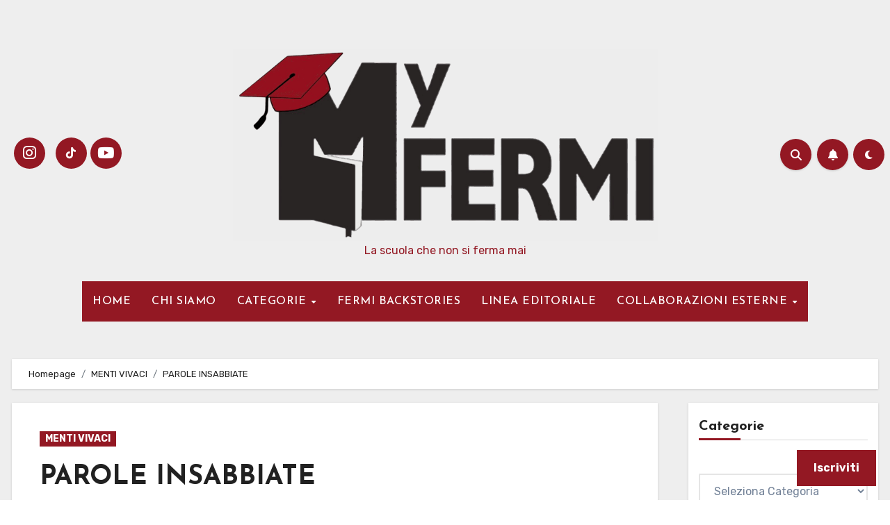

--- FILE ---
content_type: text/html; charset=UTF-8
request_url: https://myfermi.fermimn.edu.it/menti-vivaci/parole-insabbiate/
body_size: 26033
content:
<!-- =========================
     Page Breadcrumb   
============================== -->
<!DOCTYPE html>
<html lang="it-IT">
<head>
<meta charset="UTF-8">
<meta name="viewport" content="width=device-width, initial-scale=1">
<link rel="profile" href="http://gmpg.org/xfn/11">
<title>PAROLE INSABBIATE</title>
<meta name='robots' content='max-image-preview:large' />
	<style>img:is([sizes="auto" i], [sizes^="auto," i]) { contain-intrinsic-size: 3000px 1500px }</style>
	<link rel='dns-prefetch' href='//stats.wp.com' />
<link rel='dns-prefetch' href='//fonts.googleapis.com' />
<link rel="alternate" type="application/rss+xml" title=" &raquo; Feed" href="https://myfermi.fermimn.edu.it/feed/" />
<link rel="alternate" type="application/rss+xml" title=" &raquo; Feed dei commenti" href="https://myfermi.fermimn.edu.it/comments/feed/" />
<link rel="alternate" type="application/rss+xml" title=" &raquo; PAROLE INSABBIATE Feed dei commenti" href="https://myfermi.fermimn.edu.it/menti-vivaci/parole-insabbiate/feed/" />
<script type="text/javascript">
/* <![CDATA[ */
window._wpemojiSettings = {"baseUrl":"https:\/\/s.w.org\/images\/core\/emoji\/15.1.0\/72x72\/","ext":".png","svgUrl":"https:\/\/s.w.org\/images\/core\/emoji\/15.1.0\/svg\/","svgExt":".svg","source":{"concatemoji":"https:\/\/myfermi.fermimn.edu.it\/wp-includes\/js\/wp-emoji-release.min.js?ver=19fbff447223015f44d06d6ac499d31e"}};
/*! This file is auto-generated */
!function(i,n){var o,s,e;function c(e){try{var t={supportTests:e,timestamp:(new Date).valueOf()};sessionStorage.setItem(o,JSON.stringify(t))}catch(e){}}function p(e,t,n){e.clearRect(0,0,e.canvas.width,e.canvas.height),e.fillText(t,0,0);var t=new Uint32Array(e.getImageData(0,0,e.canvas.width,e.canvas.height).data),r=(e.clearRect(0,0,e.canvas.width,e.canvas.height),e.fillText(n,0,0),new Uint32Array(e.getImageData(0,0,e.canvas.width,e.canvas.height).data));return t.every(function(e,t){return e===r[t]})}function u(e,t,n){switch(t){case"flag":return n(e,"\ud83c\udff3\ufe0f\u200d\u26a7\ufe0f","\ud83c\udff3\ufe0f\u200b\u26a7\ufe0f")?!1:!n(e,"\ud83c\uddfa\ud83c\uddf3","\ud83c\uddfa\u200b\ud83c\uddf3")&&!n(e,"\ud83c\udff4\udb40\udc67\udb40\udc62\udb40\udc65\udb40\udc6e\udb40\udc67\udb40\udc7f","\ud83c\udff4\u200b\udb40\udc67\u200b\udb40\udc62\u200b\udb40\udc65\u200b\udb40\udc6e\u200b\udb40\udc67\u200b\udb40\udc7f");case"emoji":return!n(e,"\ud83d\udc26\u200d\ud83d\udd25","\ud83d\udc26\u200b\ud83d\udd25")}return!1}function f(e,t,n){var r="undefined"!=typeof WorkerGlobalScope&&self instanceof WorkerGlobalScope?new OffscreenCanvas(300,150):i.createElement("canvas"),a=r.getContext("2d",{willReadFrequently:!0}),o=(a.textBaseline="top",a.font="600 32px Arial",{});return e.forEach(function(e){o[e]=t(a,e,n)}),o}function t(e){var t=i.createElement("script");t.src=e,t.defer=!0,i.head.appendChild(t)}"undefined"!=typeof Promise&&(o="wpEmojiSettingsSupports",s=["flag","emoji"],n.supports={everything:!0,everythingExceptFlag:!0},e=new Promise(function(e){i.addEventListener("DOMContentLoaded",e,{once:!0})}),new Promise(function(t){var n=function(){try{var e=JSON.parse(sessionStorage.getItem(o));if("object"==typeof e&&"number"==typeof e.timestamp&&(new Date).valueOf()<e.timestamp+604800&&"object"==typeof e.supportTests)return e.supportTests}catch(e){}return null}();if(!n){if("undefined"!=typeof Worker&&"undefined"!=typeof OffscreenCanvas&&"undefined"!=typeof URL&&URL.createObjectURL&&"undefined"!=typeof Blob)try{var e="postMessage("+f.toString()+"("+[JSON.stringify(s),u.toString(),p.toString()].join(",")+"));",r=new Blob([e],{type:"text/javascript"}),a=new Worker(URL.createObjectURL(r),{name:"wpTestEmojiSupports"});return void(a.onmessage=function(e){c(n=e.data),a.terminate(),t(n)})}catch(e){}c(n=f(s,u,p))}t(n)}).then(function(e){for(var t in e)n.supports[t]=e[t],n.supports.everything=n.supports.everything&&n.supports[t],"flag"!==t&&(n.supports.everythingExceptFlag=n.supports.everythingExceptFlag&&n.supports[t]);n.supports.everythingExceptFlag=n.supports.everythingExceptFlag&&!n.supports.flag,n.DOMReady=!1,n.readyCallback=function(){n.DOMReady=!0}}).then(function(){return e}).then(function(){var e;n.supports.everything||(n.readyCallback(),(e=n.source||{}).concatemoji?t(e.concatemoji):e.wpemoji&&e.twemoji&&(t(e.twemoji),t(e.wpemoji)))}))}((window,document),window._wpemojiSettings);
/* ]]> */
</script>
<style id='wp-emoji-styles-inline-css' type='text/css'>

	img.wp-smiley, img.emoji {
		display: inline !important;
		border: none !important;
		box-shadow: none !important;
		height: 1em !important;
		width: 1em !important;
		margin: 0 0.07em !important;
		vertical-align: -0.1em !important;
		background: none !important;
		padding: 0 !important;
	}
</style>
<link rel='stylesheet' id='wp-block-library-css' href='https://myfermi.fermimn.edu.it/wp-includes/css/dist/block-library/style.min.css?ver=19fbff447223015f44d06d6ac499d31e' type='text/css' media='all' />
<style id='wp-block-library-theme-inline-css' type='text/css'>
.wp-block-audio :where(figcaption){color:#555;font-size:13px;text-align:center}.is-dark-theme .wp-block-audio :where(figcaption){color:#ffffffa6}.wp-block-audio{margin:0 0 1em}.wp-block-code{border:1px solid #ccc;border-radius:4px;font-family:Menlo,Consolas,monaco,monospace;padding:.8em 1em}.wp-block-embed :where(figcaption){color:#555;font-size:13px;text-align:center}.is-dark-theme .wp-block-embed :where(figcaption){color:#ffffffa6}.wp-block-embed{margin:0 0 1em}.blocks-gallery-caption{color:#555;font-size:13px;text-align:center}.is-dark-theme .blocks-gallery-caption{color:#ffffffa6}:root :where(.wp-block-image figcaption){color:#555;font-size:13px;text-align:center}.is-dark-theme :root :where(.wp-block-image figcaption){color:#ffffffa6}.wp-block-image{margin:0 0 1em}.wp-block-pullquote{border-bottom:4px solid;border-top:4px solid;color:currentColor;margin-bottom:1.75em}.wp-block-pullquote cite,.wp-block-pullquote footer,.wp-block-pullquote__citation{color:currentColor;font-size:.8125em;font-style:normal;text-transform:uppercase}.wp-block-quote{border-left:.25em solid;margin:0 0 1.75em;padding-left:1em}.wp-block-quote cite,.wp-block-quote footer{color:currentColor;font-size:.8125em;font-style:normal;position:relative}.wp-block-quote:where(.has-text-align-right){border-left:none;border-right:.25em solid;padding-left:0;padding-right:1em}.wp-block-quote:where(.has-text-align-center){border:none;padding-left:0}.wp-block-quote.is-large,.wp-block-quote.is-style-large,.wp-block-quote:where(.is-style-plain){border:none}.wp-block-search .wp-block-search__label{font-weight:700}.wp-block-search__button{border:1px solid #ccc;padding:.375em .625em}:where(.wp-block-group.has-background){padding:1.25em 2.375em}.wp-block-separator.has-css-opacity{opacity:.4}.wp-block-separator{border:none;border-bottom:2px solid;margin-left:auto;margin-right:auto}.wp-block-separator.has-alpha-channel-opacity{opacity:1}.wp-block-separator:not(.is-style-wide):not(.is-style-dots){width:100px}.wp-block-separator.has-background:not(.is-style-dots){border-bottom:none;height:1px}.wp-block-separator.has-background:not(.is-style-wide):not(.is-style-dots){height:2px}.wp-block-table{margin:0 0 1em}.wp-block-table td,.wp-block-table th{word-break:normal}.wp-block-table :where(figcaption){color:#555;font-size:13px;text-align:center}.is-dark-theme .wp-block-table :where(figcaption){color:#ffffffa6}.wp-block-video :where(figcaption){color:#555;font-size:13px;text-align:center}.is-dark-theme .wp-block-video :where(figcaption){color:#ffffffa6}.wp-block-video{margin:0 0 1em}:root :where(.wp-block-template-part.has-background){margin-bottom:0;margin-top:0;padding:1.25em 2.375em}
</style>
<style id='classic-theme-styles-inline-css' type='text/css'>
/*! This file is auto-generated */
.wp-block-button__link{color:#fff;background-color:#32373c;border-radius:9999px;box-shadow:none;text-decoration:none;padding:calc(.667em + 2px) calc(1.333em + 2px);font-size:1.125em}.wp-block-file__button{background:#32373c;color:#fff;text-decoration:none}
</style>
<link rel='stylesheet' id='mediaelement-css' href='https://myfermi.fermimn.edu.it/wp-includes/js/mediaelement/mediaelementplayer-legacy.min.css?ver=4.2.17' type='text/css' media='all' />
<link rel='stylesheet' id='wp-mediaelement-css' href='https://myfermi.fermimn.edu.it/wp-includes/js/mediaelement/wp-mediaelement.min.css?ver=19fbff447223015f44d06d6ac499d31e' type='text/css' media='all' />
<style id='jetpack-sharing-buttons-style-inline-css' type='text/css'>
.jetpack-sharing-buttons__services-list{display:flex;flex-direction:row;flex-wrap:wrap;gap:0;list-style-type:none;margin:5px;padding:0}.jetpack-sharing-buttons__services-list.has-small-icon-size{font-size:12px}.jetpack-sharing-buttons__services-list.has-normal-icon-size{font-size:16px}.jetpack-sharing-buttons__services-list.has-large-icon-size{font-size:24px}.jetpack-sharing-buttons__services-list.has-huge-icon-size{font-size:36px}@media print{.jetpack-sharing-buttons__services-list{display:none!important}}.editor-styles-wrapper .wp-block-jetpack-sharing-buttons{gap:0;padding-inline-start:0}ul.jetpack-sharing-buttons__services-list.has-background{padding:1.25em 2.375em}
</style>
<style id='global-styles-inline-css' type='text/css'>
:root{--wp--preset--aspect-ratio--square: 1;--wp--preset--aspect-ratio--4-3: 4/3;--wp--preset--aspect-ratio--3-4: 3/4;--wp--preset--aspect-ratio--3-2: 3/2;--wp--preset--aspect-ratio--2-3: 2/3;--wp--preset--aspect-ratio--16-9: 16/9;--wp--preset--aspect-ratio--9-16: 9/16;--wp--preset--color--black: #000000;--wp--preset--color--cyan-bluish-gray: #abb8c3;--wp--preset--color--white: #ffffff;--wp--preset--color--pale-pink: #f78da7;--wp--preset--color--vivid-red: #cf2e2e;--wp--preset--color--luminous-vivid-orange: #ff6900;--wp--preset--color--luminous-vivid-amber: #fcb900;--wp--preset--color--light-green-cyan: #7bdcb5;--wp--preset--color--vivid-green-cyan: #00d084;--wp--preset--color--pale-cyan-blue: #8ed1fc;--wp--preset--color--vivid-cyan-blue: #0693e3;--wp--preset--color--vivid-purple: #9b51e0;--wp--preset--gradient--vivid-cyan-blue-to-vivid-purple: linear-gradient(135deg,rgba(6,147,227,1) 0%,rgb(155,81,224) 100%);--wp--preset--gradient--light-green-cyan-to-vivid-green-cyan: linear-gradient(135deg,rgb(122,220,180) 0%,rgb(0,208,130) 100%);--wp--preset--gradient--luminous-vivid-amber-to-luminous-vivid-orange: linear-gradient(135deg,rgba(252,185,0,1) 0%,rgba(255,105,0,1) 100%);--wp--preset--gradient--luminous-vivid-orange-to-vivid-red: linear-gradient(135deg,rgba(255,105,0,1) 0%,rgb(207,46,46) 100%);--wp--preset--gradient--very-light-gray-to-cyan-bluish-gray: linear-gradient(135deg,rgb(238,238,238) 0%,rgb(169,184,195) 100%);--wp--preset--gradient--cool-to-warm-spectrum: linear-gradient(135deg,rgb(74,234,220) 0%,rgb(151,120,209) 20%,rgb(207,42,186) 40%,rgb(238,44,130) 60%,rgb(251,105,98) 80%,rgb(254,248,76) 100%);--wp--preset--gradient--blush-light-purple: linear-gradient(135deg,rgb(255,206,236) 0%,rgb(152,150,240) 100%);--wp--preset--gradient--blush-bordeaux: linear-gradient(135deg,rgb(254,205,165) 0%,rgb(254,45,45) 50%,rgb(107,0,62) 100%);--wp--preset--gradient--luminous-dusk: linear-gradient(135deg,rgb(255,203,112) 0%,rgb(199,81,192) 50%,rgb(65,88,208) 100%);--wp--preset--gradient--pale-ocean: linear-gradient(135deg,rgb(255,245,203) 0%,rgb(182,227,212) 50%,rgb(51,167,181) 100%);--wp--preset--gradient--electric-grass: linear-gradient(135deg,rgb(202,248,128) 0%,rgb(113,206,126) 100%);--wp--preset--gradient--midnight: linear-gradient(135deg,rgb(2,3,129) 0%,rgb(40,116,252) 100%);--wp--preset--font-size--small: 13px;--wp--preset--font-size--medium: 20px;--wp--preset--font-size--large: 36px;--wp--preset--font-size--x-large: 42px;--wp--preset--spacing--20: 0.44rem;--wp--preset--spacing--30: 0.67rem;--wp--preset--spacing--40: 1rem;--wp--preset--spacing--50: 1.5rem;--wp--preset--spacing--60: 2.25rem;--wp--preset--spacing--70: 3.38rem;--wp--preset--spacing--80: 5.06rem;--wp--preset--shadow--natural: 6px 6px 9px rgba(0, 0, 0, 0.2);--wp--preset--shadow--deep: 12px 12px 50px rgba(0, 0, 0, 0.4);--wp--preset--shadow--sharp: 6px 6px 0px rgba(0, 0, 0, 0.2);--wp--preset--shadow--outlined: 6px 6px 0px -3px rgba(255, 255, 255, 1), 6px 6px rgba(0, 0, 0, 1);--wp--preset--shadow--crisp: 6px 6px 0px rgba(0, 0, 0, 1);}:where(.is-layout-flex){gap: 0.5em;}:where(.is-layout-grid){gap: 0.5em;}body .is-layout-flex{display: flex;}.is-layout-flex{flex-wrap: wrap;align-items: center;}.is-layout-flex > :is(*, div){margin: 0;}body .is-layout-grid{display: grid;}.is-layout-grid > :is(*, div){margin: 0;}:where(.wp-block-columns.is-layout-flex){gap: 2em;}:where(.wp-block-columns.is-layout-grid){gap: 2em;}:where(.wp-block-post-template.is-layout-flex){gap: 1.25em;}:where(.wp-block-post-template.is-layout-grid){gap: 1.25em;}.has-black-color{color: var(--wp--preset--color--black) !important;}.has-cyan-bluish-gray-color{color: var(--wp--preset--color--cyan-bluish-gray) !important;}.has-white-color{color: var(--wp--preset--color--white) !important;}.has-pale-pink-color{color: var(--wp--preset--color--pale-pink) !important;}.has-vivid-red-color{color: var(--wp--preset--color--vivid-red) !important;}.has-luminous-vivid-orange-color{color: var(--wp--preset--color--luminous-vivid-orange) !important;}.has-luminous-vivid-amber-color{color: var(--wp--preset--color--luminous-vivid-amber) !important;}.has-light-green-cyan-color{color: var(--wp--preset--color--light-green-cyan) !important;}.has-vivid-green-cyan-color{color: var(--wp--preset--color--vivid-green-cyan) !important;}.has-pale-cyan-blue-color{color: var(--wp--preset--color--pale-cyan-blue) !important;}.has-vivid-cyan-blue-color{color: var(--wp--preset--color--vivid-cyan-blue) !important;}.has-vivid-purple-color{color: var(--wp--preset--color--vivid-purple) !important;}.has-black-background-color{background-color: var(--wp--preset--color--black) !important;}.has-cyan-bluish-gray-background-color{background-color: var(--wp--preset--color--cyan-bluish-gray) !important;}.has-white-background-color{background-color: var(--wp--preset--color--white) !important;}.has-pale-pink-background-color{background-color: var(--wp--preset--color--pale-pink) !important;}.has-vivid-red-background-color{background-color: var(--wp--preset--color--vivid-red) !important;}.has-luminous-vivid-orange-background-color{background-color: var(--wp--preset--color--luminous-vivid-orange) !important;}.has-luminous-vivid-amber-background-color{background-color: var(--wp--preset--color--luminous-vivid-amber) !important;}.has-light-green-cyan-background-color{background-color: var(--wp--preset--color--light-green-cyan) !important;}.has-vivid-green-cyan-background-color{background-color: var(--wp--preset--color--vivid-green-cyan) !important;}.has-pale-cyan-blue-background-color{background-color: var(--wp--preset--color--pale-cyan-blue) !important;}.has-vivid-cyan-blue-background-color{background-color: var(--wp--preset--color--vivid-cyan-blue) !important;}.has-vivid-purple-background-color{background-color: var(--wp--preset--color--vivid-purple) !important;}.has-black-border-color{border-color: var(--wp--preset--color--black) !important;}.has-cyan-bluish-gray-border-color{border-color: var(--wp--preset--color--cyan-bluish-gray) !important;}.has-white-border-color{border-color: var(--wp--preset--color--white) !important;}.has-pale-pink-border-color{border-color: var(--wp--preset--color--pale-pink) !important;}.has-vivid-red-border-color{border-color: var(--wp--preset--color--vivid-red) !important;}.has-luminous-vivid-orange-border-color{border-color: var(--wp--preset--color--luminous-vivid-orange) !important;}.has-luminous-vivid-amber-border-color{border-color: var(--wp--preset--color--luminous-vivid-amber) !important;}.has-light-green-cyan-border-color{border-color: var(--wp--preset--color--light-green-cyan) !important;}.has-vivid-green-cyan-border-color{border-color: var(--wp--preset--color--vivid-green-cyan) !important;}.has-pale-cyan-blue-border-color{border-color: var(--wp--preset--color--pale-cyan-blue) !important;}.has-vivid-cyan-blue-border-color{border-color: var(--wp--preset--color--vivid-cyan-blue) !important;}.has-vivid-purple-border-color{border-color: var(--wp--preset--color--vivid-purple) !important;}.has-vivid-cyan-blue-to-vivid-purple-gradient-background{background: var(--wp--preset--gradient--vivid-cyan-blue-to-vivid-purple) !important;}.has-light-green-cyan-to-vivid-green-cyan-gradient-background{background: var(--wp--preset--gradient--light-green-cyan-to-vivid-green-cyan) !important;}.has-luminous-vivid-amber-to-luminous-vivid-orange-gradient-background{background: var(--wp--preset--gradient--luminous-vivid-amber-to-luminous-vivid-orange) !important;}.has-luminous-vivid-orange-to-vivid-red-gradient-background{background: var(--wp--preset--gradient--luminous-vivid-orange-to-vivid-red) !important;}.has-very-light-gray-to-cyan-bluish-gray-gradient-background{background: var(--wp--preset--gradient--very-light-gray-to-cyan-bluish-gray) !important;}.has-cool-to-warm-spectrum-gradient-background{background: var(--wp--preset--gradient--cool-to-warm-spectrum) !important;}.has-blush-light-purple-gradient-background{background: var(--wp--preset--gradient--blush-light-purple) !important;}.has-blush-bordeaux-gradient-background{background: var(--wp--preset--gradient--blush-bordeaux) !important;}.has-luminous-dusk-gradient-background{background: var(--wp--preset--gradient--luminous-dusk) !important;}.has-pale-ocean-gradient-background{background: var(--wp--preset--gradient--pale-ocean) !important;}.has-electric-grass-gradient-background{background: var(--wp--preset--gradient--electric-grass) !important;}.has-midnight-gradient-background{background: var(--wp--preset--gradient--midnight) !important;}.has-small-font-size{font-size: var(--wp--preset--font-size--small) !important;}.has-medium-font-size{font-size: var(--wp--preset--font-size--medium) !important;}.has-large-font-size{font-size: var(--wp--preset--font-size--large) !important;}.has-x-large-font-size{font-size: var(--wp--preset--font-size--x-large) !important;}
:where(.wp-block-post-template.is-layout-flex){gap: 1.25em;}:where(.wp-block-post-template.is-layout-grid){gap: 1.25em;}
:where(.wp-block-columns.is-layout-flex){gap: 2em;}:where(.wp-block-columns.is-layout-grid){gap: 2em;}
:root :where(.wp-block-pullquote){font-size: 1.5em;line-height: 1.6;}
</style>
<link rel='stylesheet' id='blogus-fonts-css' href='//fonts.googleapis.com/css?family=Rubik%3A400%2C500%2C700%7CJosefin+Sans%3A400%2C500%2C700%26display%3Dswap&#038;subset=latin%2Clatin-ext' type='text/css' media='all' />
<link rel='stylesheet' id='blogus-google-fonts-css' href='//fonts.googleapis.com/css?family=ABeeZee%7CAbel%7CAbril+Fatface%7CAclonica%7CAcme%7CActor%7CAdamina%7CAdvent+Pro%7CAguafina+Script%7CAkronim%7CAladin%7CAldrich%7CAlef%7CAlegreya%7CAlegreya+SC%7CAlegreya+Sans%7CAlegreya+Sans+SC%7CAlex+Brush%7CAlfa+Slab+One%7CAlice%7CAlike%7CAlike+Angular%7CAllan%7CAllerta%7CAllerta+Stencil%7CAllura%7CAlmendra%7CAlmendra+Display%7CAlmendra+SC%7CAmarante%7CAmaranth%7CAmatic+SC%7CAmatica+SC%7CAmethysta%7CAmiko%7CAmiri%7CAmita%7CAnaheim%7CAndada%7CAndika%7CAngkor%7CAnnie+Use+Your+Telescope%7CAnonymous+Pro%7CAntic%7CAntic+Didone%7CAntic+Slab%7CAnton%7CArapey%7CArbutus%7CArbutus+Slab%7CArchitects+Daughter%7CArchivo+Black%7CArchivo+Narrow%7CAref+Ruqaa%7CArima+Madurai%7CArimo%7CArizonia%7CArmata%7CArtifika%7CArvo%7CArya%7CAsap%7CAsar%7CAsset%7CAssistant%7CAstloch%7CAsul%7CAthiti%7CAtma%7CAtomic+Age%7CAubrey%7CAudiowide%7CAutour+One%7CAverage%7CAverage+Sans%7CAveria+Gruesa+Libre%7CAveria+Libre%7CAveria+Sans+Libre%7CAveria+Serif+Libre%7CBad+Script%7CBaloo%7CBaloo+Bhai%7CBaloo+Da%7CBaloo+Thambi%7CBalthazar%7CBangers%7CBasic%7CBattambang%7CBaumans%7CBayon%7CBelgrano%7CBelleza%7CBenchNine%7CBentham%7CBerkshire+Swash%7CBevan%7CBigelow+Rules%7CBigshot+One%7CBilbo%7CBilbo+Swash+Caps%7CBioRhyme%7CBioRhyme+Expanded%7CBiryani%7CBitter%7CBlack+Ops+One%7CBokor%7CBonbon%7CBoogaloo%7CBowlby+One%7CBowlby+One+SC%7CBrawler%7CBree+Serif%7CBubblegum+Sans%7CBubbler+One%7CBuda%7CBuenard%7CBungee%7CBungee+Hairline%7CBungee+Inline%7CBungee+Outline%7CBungee+Shade%7CButcherman%7CButterfly+Kids%7CCabin%7CCabin+Condensed%7CCabin+Sketch%7CCaesar+Dressing%7CCagliostro%7CCairo%7CCalligraffitti%7CCambay%7CCambo%7CCandal%7CCantarell%7CCantata+One%7CCantora+One%7CCapriola%7CCardo%7CCarme%7CCarrois+Gothic%7CCarrois+Gothic+SC%7CCarter+One%7CCatamaran%7CCaudex%7CCaveat%7CCaveat+Brush%7CCedarville+Cursive%7CCeviche+One%7CChanga%7CChanga+One%7CChango%7CChathura%7CChau+Philomene+One%7CChela+One%7CChelsea+Market%7CChenla%7CCherry+Cream+Soda%7CCherry+Swash%7CChewy%7CChicle%7CChivo%7CChonburi%7CCinzel%7CCinzel+Decorative%7CClicker+Script%7CCoda%7CCoda+Caption%7CCodystar%7CCoiny%7CCombo%7CComfortaa%7CComing+Soon%7CConcert+One%7CCondiment%7CContent%7CContrail+One%7CConvergence%7CCookie%7CCopse%7CCorben%7CCormorant%7CCormorant+Garamond%7CCormorant+Infant%7CCormorant+SC%7CCormorant+Unicase%7CCormorant+Upright%7CCourgette%7CCousine%7CCoustard%7CCovered+By+Your+Grace%7CCrafty+Girls%7CCreepster%7CCrete+Round%7CCrimson+Text%7CCroissant+One%7CCrushed%7CCuprum%7CCutive%7CCutive+Mono%7CDamion%7CDancing+Script%7CDangrek%7CDavid+Libre%7CDawning+of+a+New+Day%7CDays+One%7CDekko%7CDelius%7CDelius+Swash+Caps%7CDelius+Unicase%7CDella+Respira%7CDenk+One%7CDevonshire%7CDhurjati%7CDidact+Gothic%7CDiplomata%7CDiplomata+SC%7CDomine%7CDonegal+One%7CDoppio+One%7CDorsa%7CDosis%7CDr+Sugiyama%7CDroid+Sans%7CDroid+Sans+Mono%7CDroid+Serif%7CDuru+Sans%7CDynalight%7CEB+Garamond%7CEagle+Lake%7CEater%7CEconomica%7CEczar%7CEk+Mukta%7CEl+Messiri%7CElectrolize%7CElsie%7CElsie+Swash+Caps%7CEmblema+One%7CEmilys+Candy%7CEngagement%7CEnglebert%7CEnriqueta%7CErica+One%7CEsteban%7CEuphoria+Script%7CEwert%7CExo%7CExo+2%7CExpletus+Sans%7CFanwood+Text%7CFarsan%7CFascinate%7CFascinate+Inline%7CFaster+One%7CFasthand%7CFauna+One%7CFederant%7CFedero%7CFelipa%7CFenix%7CFinger+Paint%7CFira+Mono%7CFira+Sans%7CFjalla+One%7CFjord+One%7CFlamenco%7CFlavors%7CFondamento%7CFontdiner+Swanky%7CForum%7CFrancois+One%7CFrank+Ruhl+Libre%7CFreckle+Face%7CFredericka+the+Great%7CFredoka+One%7CFreehand%7CFresca%7CFrijole%7CFruktur%7CFugaz+One%7CGFS+Didot%7CGFS+Neohellenic%7CGabriela%7CGafata%7CGalada%7CGaldeano%7CGalindo%7CGentium+Basic%7CGentium+Book+Basic%7CGeo%7CGeostar%7CGeostar+Fill%7CGermania+One%7CGidugu%7CGilda+Display%7CGive+You+Glory%7CGlass+Antiqua%7CGlegoo%7CGloria+Hallelujah%7CGoblin+One%7CGochi+Hand%7CGorditas%7CGoudy+Bookletter+1911%7CGraduate%7CGrand+Hotel%7CGravitas+One%7CGreat+Vibes%7CGriffy%7CGruppo%7CGudea%7CGurajada%7CHabibi%7CHalant%7CHammersmith+One%7CHanalei%7CHanalei+Fill%7CHandlee%7CHanuman%7CHappy+Monkey%7CHarmattan%7CHeadland+One%7CHeebo%7CHenny+Penny%7CHerr+Von+Muellerhoff%7CHind%7CHind+Guntur%7CHind+Madurai%7CHind+Siliguri%7CHind+Vadodara%7CHoltwood+One+SC%7CHomemade+Apple%7CHomenaje%7CIM+Fell+DW+Pica%7CIM+Fell+DW+Pica+SC%7CIM+Fell+Double+Pica%7CIM+Fell+Double+Pica+SC%7CIM+Fell+English%7CIM+Fell+English+SC%7CIM+Fell+French+Canon%7CIM+Fell+French+Canon+SC%7CIM+Fell+Great+Primer%7CIM+Fell+Great+Primer+SC%7CIceberg%7CIceland%7CImprima%7CInconsolata%7CInder%7CIndie+Flower%7CInika%7CInknut+Antiqua%7CIrish+Grover%7CIstok+Web%7CItaliana%7CItalianno%7CItim%7CJacques+Francois%7CJacques+Francois+Shadow%7CJaldi%7CJim+Nightshade%7CJockey+One%7CJolly+Lodger%7CJomhuria%7CJosefin+Sans%7CJosefin+Slab%7CJoti+One%7CJudson%7CJulee%7CJulius+Sans+One%7CJunge%7CJura%7CJust+Another+Hand%7CJust+Me+Again+Down+Here%7CKadwa%7CKalam%7CKameron%7CKanit%7CKantumruy%7CKarla%7CKarma%7CKatibeh%7CKaushan+Script%7CKavivanar%7CKavoon%7CKdam+Thmor%7CKeania+One%7CKelly+Slab%7CKenia%7CKhand%7CKhmer%7CKhula%7CKite+One%7CKnewave%7CKotta+One%7CKoulen%7CKranky%7CKreon%7CKristi%7CKrona+One%7CKumar+One%7CKumar+One+Outline%7CKurale%7CLa+Belle+Aurore%7CLaila%7CLakki+Reddy%7CLalezar%7CLancelot%7CLateef%7CLato%7CLeague+Script%7CLeckerli+One%7CLedger%7CLekton%7CLemon%7CLemonada%7CLibre+Baskerville%7CLibre+Franklin%7CLife+Savers%7CLilita+One%7CLily+Script+One%7CLimelight%7CLinden+Hill%7CLobster%7CLobster+Two%7CLondrina+Outline%7CLondrina+Shadow%7CLondrina+Sketch%7CLondrina+Solid%7CLora%7CLove+Ya+Like+A+Sister%7CLoved+by+the+King%7CLovers+Quarrel%7CLuckiest+Guy%7CLusitana%7CLustria%7CMacondo%7CMacondo+Swash+Caps%7CMada%7CMagra%7CMaiden+Orange%7CMaitree%7CMako%7CMallanna%7CMandali%7CMarcellus%7CMarcellus+SC%7CMarck+Script%7CMargarine%7CMarko+One%7CMarmelad%7CMartel%7CMartel+Sans%7CMarvel%7CMate%7CMate+SC%7CMaven+Pro%7CMcLaren%7CMeddon%7CMedievalSharp%7CMedula+One%7CMeera+Inimai%7CMegrim%7CMeie+Script%7CMerienda%7CMerienda+One%7CMerriweather%7CMerriweather+Sans%7CMetal%7CMetal+Mania%7CMetamorphous%7CMetrophobic%7CMichroma%7CMilonga%7CMiltonian%7CMiltonian+Tattoo%7CMiniver%7CMiriam+Libre%7CMirza%7CMiss+Fajardose%7CMitr%7CModak%7CModern+Antiqua%7CMogra%7CMolengo%7CMolle%7CMonda%7CMonofett%7CMonoton%7CMonsieur+La+Doulaise%7CMontaga%7CMontez%7CMontserrat%7CMontserrat+Alternates%7CMontserrat+Subrayada%7CMoul%7CMoulpali%7CMountains+of+Christmas%7CMouse+Memoirs%7CMr+Bedfort%7CMr+Dafoe%7CMr+De+Haviland%7CMrs+Saint+Delafield%7CMrs+Sheppards%7CMukta+Vaani%7CMuli%7CMystery+Quest%7CNTR%7CNeucha%7CNeuton%7CNew+Rocker%7CNews+Cycle%7CNiconne%7CNixie+One%7CNobile%7CNokora%7CNorican%7CNosifer%7CNothing+You+Could+Do%7CNoticia+Text%7CNoto+Sans%7CNoto+Serif%7CNova+Cut%7CNova+Flat%7CNova+Mono%7CNova+Oval%7CNova+Round%7CNova+Script%7CNova+Slim%7CNova+Square%7CNumans%7CNunito%7COdor+Mean+Chey%7COffside%7COld+Standard+TT%7COldenburg%7COleo+Script%7COleo+Script+Swash+Caps%7COpen+Sans%7COpen+Sans+Condensed%7COranienbaum%7COrbitron%7COregano%7COrienta%7COriginal+Surfer%7COswald%7COver+the+Rainbow%7COverlock%7COverlock+SC%7COvo%7COxygen%7COxygen+Mono%7CPT+Mono%7CPT+Sans%7CPT+Sans+Caption%7CPT+Sans+Narrow%7CPT+Serif%7CPT+Serif+Caption%7CPacifico%7CPalanquin%7CPalanquin+Dark%7CPaprika%7CParisienne%7CPassero+One%7CPassion+One%7CPathway+Gothic+One%7CPatrick+Hand%7CPatrick+Hand+SC%7CPattaya%7CPatua+One%7CPavanam%7CPaytone+One%7CPeddana%7CPeralta%7CPermanent+Marker%7CPetit+Formal+Script%7CPetrona%7CPhilosopher%7CPiedra%7CPinyon+Script%7CPirata+One%7CPlaster%7CPlay%7CPlayball%7CPlayfair+Display%7CPlayfair+Display+SC%7CPodkova%7CPoiret+One%7CPoller+One%7CPoly%7CPompiere%7CPontano+Sans%7CPoppins%7CPort+Lligat+Sans%7CPort+Lligat+Slab%7CPragati+Narrow%7CPrata%7CPreahvihear%7CPress+Start+2P%7CPridi%7CPrincess+Sofia%7CProciono%7CPrompt%7CProsto+One%7CProza+Libre%7CPuritan%7CPurple+Purse%7CQuando%7CQuantico%7CQuattrocento%7CQuattrocento+Sans%7CQuestrial%7CQuicksand%7CQuintessential%7CQwigley%7CRacing+Sans+One%7CRadley%7CRajdhani%7CRakkas%7CRaleway%7CRaleway+Dots%7CRamabhadra%7CRamaraja%7CRambla%7CRammetto+One%7CRanchers%7CRancho%7CRanga%7CRasa%7CRationale%7CRavi+Prakash%7CRedressed%7CReem+Kufi%7CReenie+Beanie%7CRevalia%7CRhodium+Libre%7CRibeye%7CRibeye+Marrow%7CRighteous%7CRisque%7CRoboto%7CRoboto+Condensed%7CRoboto+Mono%7CRoboto+Slab%7CRochester%7CRock+Salt%7CRokkitt%7CRomanesco%7CRopa+Sans%7CRosario%7CRosarivo%7CRouge+Script%7CRozha+One%7CRubik%7CRubik+Mono+One%7CRubik+One%7CRuda%7CRufina%7CRuge+Boogie%7CRuluko%7CRum+Raisin%7CRuslan+Display%7CRusso+One%7CRuthie%7CRye%7CSacramento%7CSahitya%7CSail%7CSalsa%7CSanchez%7CSancreek%7CSansita+One%7CSarala%7CSarina%7CSarpanch%7CSatisfy%7CScada%7CScheherazade%7CSchoolbell%7CScope+One%7CSeaweed+Script%7CSecular+One%7CSevillana%7CSeymour+One%7CShadows+Into+Light%7CShadows+Into+Light+Two%7CShanti%7CShare%7CShare+Tech%7CShare+Tech+Mono%7CShojumaru%7CShort+Stack%7CShrikhand%7CSiemreap%7CSigmar+One%7CSignika%7CSignika+Negative%7CSimonetta%7CSintony%7CSirin+Stencil%7CSix+Caps%7CSkranji%7CSlabo+13px%7CSlabo+27px%7CSlackey%7CSmokum%7CSmythe%7CSniglet%7CSnippet%7CSnowburst+One%7CSofadi+One%7CSofia%7CSonsie+One%7CSorts+Mill+Goudy%7CSource+Code+Pro%7CSource+Sans+Pro%7CSource+Serif+Pro%7CSpace+Mono%7CSpecial+Elite%7CSpicy+Rice%7CSpinnaker%7CSpirax%7CSquada+One%7CSree+Krushnadevaraya%7CSriracha%7CStalemate%7CStalinist+One%7CStardos+Stencil%7CStint+Ultra+Condensed%7CStint+Ultra+Expanded%7CStoke%7CStrait%7CSue+Ellen+Francisco%7CSuez+One%7CSumana%7CSunshiney%7CSupermercado+One%7CSura%7CSuranna%7CSuravaram%7CSuwannaphum%7CSwanky+and+Moo+Moo%7CSyncopate%7CTangerine%7CTaprom%7CTauri%7CTaviraj%7CTeko%7CTelex%7CTenali+Ramakrishna%7CTenor+Sans%7CText+Me+One%7CThe+Girl+Next+Door%7CTienne%7CTillana%7CTimmana%7CTinos%7CTitan+One%7CTitillium+Web%7CTrade+Winds%7CTrirong%7CTrocchi%7CTrochut%7CTrykker%7CTulpen+One%7CUbuntu%7CUbuntu+Condensed%7CUbuntu+Mono%7CUltra%7CUncial+Antiqua%7CUnderdog%7CUnica+One%7CUnifrakturCook%7CUnifrakturMaguntia%7CUnkempt%7CUnlock%7CUnna%7CVT323%7CVampiro+One%7CVarela%7CVarela+Round%7CVast+Shadow%7CVesper+Libre%7CVibur%7CVidaloka%7CViga%7CVoces%7CVolkhov%7CVollkorn%7CVoltaire%7CWaiting+for+the+Sunrise%7CWallpoet%7CWalter+Turncoat%7CWarnes%7CWellfleet%7CWendy+One%7CWire+One%7CWork+Sans%7CYanone+Kaffeesatz%7CYantramanav%7CYatra+One%7CYellowtail%7CYeseva+One%7CYesteryear%7CYrsa%7CZeyada&#038;subset=latin%2Clatin-ext' type='text/css' media='all' />
<link rel='stylesheet' id='bootstrap-css' href='https://myfermi.fermimn.edu.it/wp-content/themes/blogus/css/bootstrap.css?ver=19fbff447223015f44d06d6ac499d31e' type='text/css' media='all' />
<link rel='stylesheet' id='blogus-style-css' href='https://myfermi.fermimn.edu.it/wp-content/themes/blogus/style.css?ver=19fbff447223015f44d06d6ac499d31e' type='text/css' media='all' />
<link rel='stylesheet' id='blogus-default-css' href='https://myfermi.fermimn.edu.it/wp-content/themes/blogus/css/colors/default.css?ver=19fbff447223015f44d06d6ac499d31e' type='text/css' media='all' />
<link rel='stylesheet' id='all-css-css' href='https://myfermi.fermimn.edu.it/wp-content/themes/blogus/css/all.css?ver=19fbff447223015f44d06d6ac499d31e' type='text/css' media='all' />
<link rel='stylesheet' id='dark-css' href='https://myfermi.fermimn.edu.it/wp-content/themes/blogus/css/colors/dark.css?ver=19fbff447223015f44d06d6ac499d31e' type='text/css' media='all' />
<link rel='stylesheet' id='swiper-bundle-css-css' href='https://myfermi.fermimn.edu.it/wp-content/themes/blogus/css/swiper-bundle.css?ver=19fbff447223015f44d06d6ac499d31e' type='text/css' media='all' />
<link rel='stylesheet' id='smartmenus-css' href='https://myfermi.fermimn.edu.it/wp-content/themes/blogus/css/jquery.smartmenus.bootstrap.css?ver=19fbff447223015f44d06d6ac499d31e' type='text/css' media='all' />
<link rel='stylesheet' id='animate-css' href='https://myfermi.fermimn.edu.it/wp-content/themes/blogus/css/animate.css?ver=19fbff447223015f44d06d6ac499d31e' type='text/css' media='all' />
<link rel='stylesheet' id='blogus-custom-css-css' href='https://myfermi.fermimn.edu.it/wp-content/themes/blogus/inc/ansar/customize/css/customizer.css?ver=1.0' type='text/css' media='all' />
<link rel='stylesheet' id='subscribe-modal-css-css' href='https://myfermi.fermimn.edu.it/wp-content/plugins/jetpack/modules/subscriptions/subscribe-modal/subscribe-modal.css?ver=14.2.1' type='text/css' media='all' />
<link rel='stylesheet' id='subscribe-floating-button-css-css' href='https://myfermi.fermimn.edu.it/wp-content/plugins/jetpack/modules/subscriptions/subscribe-floating-button/subscribe-floating-button.css?ver=14.2.1' type='text/css' media='all' />
<script type="text/javascript" src="https://myfermi.fermimn.edu.it/wp-includes/js/jquery/jquery.min.js?ver=3.7.1" id="jquery-core-js"></script>
<script type="text/javascript" src="https://myfermi.fermimn.edu.it/wp-includes/js/jquery/jquery-migrate.min.js?ver=3.4.1" id="jquery-migrate-js"></script>
<script type="text/javascript" src="https://myfermi.fermimn.edu.it/wp-content/themes/blogus/js/navigation.js?ver=19fbff447223015f44d06d6ac499d31e" id="blogus-navigation-js"></script>
<script type="text/javascript" src="https://myfermi.fermimn.edu.it/wp-content/themes/blogus/js/bootstrap.js?ver=19fbff447223015f44d06d6ac499d31e" id="blogus_bootstrap_script-js"></script>
<script type="text/javascript" src="https://myfermi.fermimn.edu.it/wp-content/themes/blogus/js/swiper-bundle.js?ver=19fbff447223015f44d06d6ac499d31e" id="swiper-bundle-js"></script>
<script type="text/javascript" src="https://myfermi.fermimn.edu.it/wp-content/themes/blogus/js/main.js?ver=19fbff447223015f44d06d6ac499d31e" id="blogus_main-js-js"></script>
<script type="text/javascript" src="https://myfermi.fermimn.edu.it/wp-content/themes/blogus/js/sticksy.min.js?ver=19fbff447223015f44d06d6ac499d31e" id="sticksy-js-js"></script>
<script type="text/javascript" src="https://myfermi.fermimn.edu.it/wp-content/themes/blogus/js/jquery.smartmenus.js?ver=19fbff447223015f44d06d6ac499d31e" id="smartmenus-js-js"></script>
<script type="text/javascript" src="https://myfermi.fermimn.edu.it/wp-content/themes/blogus/js/jquery.smartmenus.bootstrap.js?ver=19fbff447223015f44d06d6ac499d31e" id="bootstrap-smartmenus-js-js"></script>
<script type="text/javascript" src="https://myfermi.fermimn.edu.it/wp-content/themes/blogus/js/jquery.cookie.min.js?ver=19fbff447223015f44d06d6ac499d31e" id="jquery-cookie-js"></script>
<link rel="https://api.w.org/" href="https://myfermi.fermimn.edu.it/wp-json/" /><link rel="alternate" title="JSON" type="application/json" href="https://myfermi.fermimn.edu.it/wp-json/wp/v2/posts/2895" /><link rel="EditURI" type="application/rsd+xml" title="RSD" href="https://myfermi.fermimn.edu.it/xmlrpc.php?rsd" />

<link rel="canonical" href="https://myfermi.fermimn.edu.it/menti-vivaci/parole-insabbiate/" />
<link rel='shortlink' href='https://myfermi.fermimn.edu.it/?p=2895' />
<link rel="alternate" title="oEmbed (JSON)" type="application/json+oembed" href="https://myfermi.fermimn.edu.it/wp-json/oembed/1.0/embed?url=https%3A%2F%2Fmyfermi.fermimn.edu.it%2Fmenti-vivaci%2Fparole-insabbiate%2F" />
<link rel="alternate" title="oEmbed (XML)" type="text/xml+oembed" href="https://myfermi.fermimn.edu.it/wp-json/oembed/1.0/embed?url=https%3A%2F%2Fmyfermi.fermimn.edu.it%2Fmenti-vivaci%2Fparole-insabbiate%2F&#038;format=xml" />
	<style>img#wpstats{display:none}</style>
		<!-- Analytics by WP Statistics - https://wp-statistics.com -->
<link rel="pingback" href="https://myfermi.fermimn.edu.it/xmlrpc.php"><style>
  .bs-blog-post p:nth-of-type(1)::first-letter {
    display: none;
}
</style>
<style type="text/css" id="custom-background-css">
    :root {
        --wrap-color: #eee    }
</style>
    <style type="text/css">
            .site-title a,
        .site-description {
            color: #931823;
        }

        .site-branding-text .site-title a {
                font-size: 70px;
            }

            @media only screen and (max-width: 640px) {
                .site-branding-text .site-title a {
                    font-size: 26px;

                }
            }

            @media only screen and (max-width: 375px) {
                .site-branding-text .site-title a {
                    font-size: 26px;

                }
            }

        </style>
    <link rel="icon" href="https://myfermi.fermimn.edu.it/wp-content/uploads/2025/10/cropped-MyFermi_Redver-32x32.png" sizes="32x32" />
<link rel="icon" href="https://myfermi.fermimn.edu.it/wp-content/uploads/2025/10/cropped-MyFermi_Redver-192x192.png" sizes="192x192" />
<link rel="apple-touch-icon" href="https://myfermi.fermimn.edu.it/wp-content/uploads/2025/10/cropped-MyFermi_Redver-180x180.png" />
<meta name="msapplication-TileImage" content="https://myfermi.fermimn.edu.it/wp-content/uploads/2025/10/cropped-MyFermi_Redver-270x270.png" />
		<style type="text/css" id="wp-custom-css">
			/*
 * Titoli slider
 * */
.bs-slide:hover .inner:hover .title a:hover
{
	color: #931823;
}

:root {
  --bg-fill: #bebebe;
  --black: #020202;
  --gray: #dddddd;
  --box-height: 593px;
  --twitter-blue: #00acee;
  --facebook-blue: #3b5998;
  --whatsapp-green: #075e54;
  --instagram-pink: #d6249f;
}

:root{
	--pageColor: #931823;
}

* {
  /*border: 1px solid red; Per il debug*/
  box-sizing: border-box !important;
  margin: 0;
  padding: 0;
}



/* Utilities
*******************************************/
.my-row::after {
  content: "";
  display: table;
  clear: both;
}


.description-column {
  float: right;
  padding: 20px;
}

.image-column {
  float: left;
  height: 10em;
  width: 10em;
}

.description-column {
  width: 70%;
}

.fill-width {
  width: 100% !important;
}

.fill-height {
  height: 100% !important;
}

/*
 * Instagram Logo
 * */
.bs-social li .fa-instagram, .instagram {
	background: #931823
}

/*
 * TikTok Logo
 * */
.bs-social li .fa-brands, .fa-tiktok {
	background: #931823
}

/*
 * Youtube logo
 * */
.bs-social li .fa-youtube, .youtube  {
  background: #931823;
  color: #fff;
}


.fab {
  display: inline-block;
  cursor: pointer;
  margin-right: 0px;
  font-size: 1.35em;
  text-decoration: none;
  transition: .3s;
}

/* alineamento dei bottoni wp Blogus */
.btn-close i{
	margin-left: -0.01em;
}

.btn-close{
	width: 2em;
	height: 2em;
}

article{
	text-align: justify;
}

.post-share-icons{
	background-color: var(--border-color);
}

/* Effect
*******************************************/


.dark .custom-logo{
		content: url("https://myfermi.fermimn.edu.it/wp-content/uploads/2025/10/logo_MyFermi_light.png");
	}



.scroll-effect-box {
  width: 100%;
  height: var(--box-height);
  overflow-x: hidden;
}

.scroll-effect-section {
	background-color: var(--box-color);
  position: sticky;
  min-height: var(--box-height);
  top: 0;
}

.info-box p {
  margin: 3px 0 !important;
}

.scroll-effect-section h2 {
  font-size: 2em;
  text-transform: capitalize;
  text-align: center;
}

.scroll-effect-section img {
  width: 100%;
}

.scroll-effect-section .scroll-effect-section-title {
  border-top: 1px solid var(--gray);
  border-bottom: 1px solid var(--gray);
}

.description-paragraph {
  margin: 1.5em 0 !important;
  padding: .8em 0;
  border-top: 1px solid var(--gray);
  border-bottom: 1px solid var(--gray);
  text-align: justify;
}

.fab {
  display: inline-block;
  cursor: pointer;
  margin-right: 10px;
  font-size: 1.35em;
  text-decoration: none;
  color: var(--black) !important;
  transition: .3s;
}

/* Media query
*******************************************/
@media screen and (max-width: 510px) {

  .scroll-effect-box {
    height: 500px;
  }

  .scroll-effect-section {
    min-height: 500px;
  }

  .image-column p,
  .description-column p{
    font-size: .7em !important;
  }

  .image-column {
    width: 40%;
  }

  .description-column {
    width: 60%;
  }

}



/* Nelle seguenti righe di codice trovate il codice in css sviluppato da Tia per risaltare il design del sito.*/

/*
.post, aside, .page-numbers, .sub-menu, .wp-block-search__input, .wp-block-search__button, .page-header, .comment-form-comment  {
	border: 1px solid #000000 !important;
}
*/



.comment-form-comment {
	padding: 5px !important;
	padding-left: 15px !important;
	padding-right: 15px !important;
}

.comment-form-comment textarea{
	width: 100% !important;
	margin: 10px auto !important;
	border: 1px solid #000000 !important;
}

@media screen and (max-width: 767px) {
	.sub-menu {
		border:  none !important;
	}
}

.site-content, .site-footer, .site-info, .wp-block-search__button,   {
	background: #ffffff !important;
}

.wp-block-search__button:hover {
	background: var(--pageColor) !important;
	color: #ffffff !important;
}

.page-numbers {
	display: flex;
	justify-content: center;
	align-items: center;
}

.wp-post-image {
	border: 2px solid #000000 !important;
}

.sub-menu .menu-item {
	border-bottom: 1px solid #ffffff !important;
}

.sub-menu .menu-item:nth-child(9) {
	border-bottom: none !important;
}

.sub-menu .menu-item a, .credits, .credits a, .toggle-menu-label, .toggle-menu-control::before, , .wp-block-search__button {
	color: #000000 !important;
	transition: .2s !important;
}

#menu-item-2886 a:hover::after, .sub-menu .menu-item:hover a, .header-menu .menu-item:hover > a {
	color: #a6a6a6 !important;
}

.img-featured {
	transition: .2s !important;
}

.img-featured:hover {
	opacity: 1 !important;
	transform: scale(1.10) !important;/*
	filter: grayscale(100%) !important;
  -webkit-filter: grayscale(100%) !important;
  -moz-filter: grayscale(100%) !important;
	filter: sepia(100%) hue-rotate(-170deg) saturate(700%);*/
}

.author span, .posted-on a time{
	transition: .2s !important;
}

.form-submit input {
	background: #000000 !important;
	border: none !important;
	transition: .2s;
	cursor: pointer;
}

.form-submit:hover input {
	background: var(--pageColor) !important;
	border: none !important;
}

.author:hover span, .posted-on:hover a time {
	text-decoration: underline !important;
	color: var(--pageColor) !important;
}

/*
 * Tasto torna in alto
 * */
.customize-partial-edit-shortcut button,
.widget .customize-partial-edit-shortcut button 
{
	text-shadow:0 -1px 1px #931823,1px 0 1px #931823,0 1px 1px #931823,-1px 0 1px #931823;
	background: #931823 !important
}

/*
 * Tasto iscriviti
 * */

.tnp-subscription input.tnp-submit,
.tnp-profile input.tnp-submit
{
    background-color: #931823;
}

/* Inizio */
/* Da qui in poi si modificano dettagli di alcuni post, se vengono tolte queste, i bottoni speciali in alcuni post, tipo quello per la settimana del ricordo, vengono riformattati allo standard del tema, che stona con ciò che è il sito del blog. Oltre a ciò, si modifica anche l'hover del post dell'articolo, dato che nella modalità chiara veniva visto un box shadow più accentuato che non aveva molto senso grafico. */

.has-cool-to-warm-spectrum-gradient-background {
	background: var(--pageColor) !important;
	border-radius: 0 !important;
	border: none !important;
}

.has-cool-to-warm-spectrum-gradient-background:hover {
	background: #931823 !important;
	color: var(--pageColor) !important;
	transform: scale(1.02) !important;
	
}

.bs-blog-post {
	padding: 20px;
}

.bs-blog-post:hover {
	box-shadow: var(--bxsh) !important;
}

/* Fine */

.fab {
	/* Colore icone bottoni social */
	color: #ffffff !important;
}

/* Qui ho fatto una transizione per il menù in modo che il sotto menù "categorie" faccia ingrandire ogni categoria quando hoverata, rende il tutto più carino */
.menu-item-type-taxonomy {
	transition: 0.2s;
}

.menu-item-type-taxonomy:hover {
	transform: scale(1.02);
}

/* Cambiata la navbar in modo che sia più carina da vedere, aggiungendo varie animazioni e rendendola overall molto meno fastidiosa agli occhi, dato che era troppo d'impatto. */
.nav {
	background-color: #00000000 !important;
	box-shadow: none !important;
}

.nav > .menu-item {
	background: #931823  !important;
	transition: .2s;
}

.nav > .menu-item > a {
	color: white !important;
}

.nav > .menu-item:hover {
	background: var(--pageColor) !important;
}

.nav > .menu-item:hover > a {
		color: #ffffff !important;
}
/*ho cambiato la max-width perchè è 991px è la lunghezza massima dove il menu in questione non è presente, invece da 992 viene visualizzato quindi non va applicato questo stile*/
@media screen and (max-width: 991px/*1293px*/) {
	.nav > .menu-item {
		background: #00000000 !important;
	}
	.nav > .menu-item > a {
		border-bottom: 1px solid #931823 !important;
	}
	
	.sub-arrow {
		border: 1px solid var(--pageColor) !important;
		transition: 0.2s;
	}
	
	.menu-item:hover > a > .sub-arrow {
		background: #ffffff !important;
		color: var(--pageColor) !important;
	}
}

/*
 * fix per il colore delle 
 * targhette delle categorie
 */
a.category-color-1 {
	background-color: #931823;
}

/*
 * sistemazione icone social
 */
li:has(i.fa-instagram) {
	width: 50px;
}

/*SISTEMAZIONE COLORE LINK (Tema rosso)*/
@media screen and (max-width: 991px){
	.nav > .menu-item > a {
		color: var(--black) !important;
		font-weight: bolder;
	}
}
		</style>
		</head>
<body class="wp-singular post-template-default single single-post postid-2895 single-format-standard wp-custom-logo wp-embed-responsive wp-theme-blogus  ta-hide-date-author-in-list defaultcolor" >
<div id="page" class="site">
<a class="skip-link screen-reader-text" href="#content">
Passa al contenuto</a>
    
<!--wrapper-->
<div class="wrapper" id="custom-background-css">
        <!--==================== TOP BAR ====================-->
        <!--header-->
    <header class="bs-default">
      <div class="clearfix"></div>
      <!-- Main Menu Area-->
      <div class="bs-header-main d-none d-lg-block" style="background-image: url('');">
        <div class="inner">
          <div class="container">
            <div class="row align-items-center">
              <div class="col-md-3 left-nav">
                        <ul class="bs-social info-left">
                          
                <li><a target="_blank" 
                      href="https://www.instagram.com/my_fermi/">
                      <i class="fab fa-instagram"></i>
                    </a>
                </li>
                                
                <li><a target="_blank" 
                      href="https://www.tiktok.com/@il_blog_maifermi?_t=8jF4FCmjAo5&#038;_r=1">
                      <i class="fa-brands fa-tiktok"></i>
                    </a>
                </li>
                                
                <li><a target="_blank" 
                      href="https://www.youtube.com/@myfermi">
                      <i class="fab fa-youtube"></i>
                    </a>
                </li>
                      </ul>
                </div>
              <div class="navbar-header col-md-6">
                  <!-- Display the Custom Logo -->
                  <div class="site-logo">
                      <a href="https://myfermi.fermimn.edu.it/" class="navbar-brand" rel="home"><img width="1079" height="490" src="https://myfermi.fermimn.edu.it/wp-content/uploads/2025/10/cropped-IMG_1048.png" class="custom-logo" alt="" decoding="async" fetchpriority="high" srcset="https://myfermi.fermimn.edu.it/wp-content/uploads/2025/10/cropped-IMG_1048.png 1079w, https://myfermi.fermimn.edu.it/wp-content/uploads/2025/10/cropped-IMG_1048-300x136.png 300w, https://myfermi.fermimn.edu.it/wp-content/uploads/2025/10/cropped-IMG_1048-1024x465.png 1024w, https://myfermi.fermimn.edu.it/wp-content/uploads/2025/10/cropped-IMG_1048-768x349.png 768w" sizes="(max-width: 1079px) 100vw, 1079px" /></a>                  </div>
                  <div class="site-branding-text  ">
                                          <p class="site-title"> <a href="https://myfermi.fermimn.edu.it/" rel="home"></a></p>
                                          <p class="site-description">La scuola che non si ferma mai</p>
                  </div>
              </div>     
              <div class="col-md-3">
                <div class="info-right right-nav d-flex align-items-center justify-content-center justify-content-md-end">
                             <a class="msearch ml-auto"  data-bs-target="#exampleModal"  href="#" data-bs-toggle="modal">
                <i class="fa fa-search"></i>
            </a> 
                  <a class="subscribe-btn" href="#"   ><i class="fas fa-bell"></i></a>
                  
            <label class="switch" for="switch">
                <input type="checkbox" name="theme" id="switch" class="defaultcolor" data-skin-mode="defaultcolor">
                <span class="slider"></span>
            </label>
                      
                </div>
              </div>
            </div>
          </div>
        </div>
      </div>
      <!-- /Main Menu Area-->
      <div class="bs-menu-full">
        <nav class="navbar navbar-expand-lg navbar-wp">
          <div class="container"> 
            <!-- Mobile Header -->
            <div class="m-header align-items-center">
                <!-- navbar-toggle -->
                <button class="navbar-toggler x collapsed" type="button" data-bs-toggle="collapse"
                  data-bs-target="#navbar-wp" aria-controls="navbar-wp" aria-expanded="false"
                  aria-label="Attiva/Disattiva navigazione"> 
                    <span class="icon-bar"></span>
                    <span class="icon-bar"></span>
                    <span class="icon-bar"></span>
                </button>
                <div class="navbar-header">
                  <!-- Display the Custom Logo -->
                  <div class="site-logo">
                      <a href="https://myfermi.fermimn.edu.it/" class="navbar-brand" rel="home"><img width="1079" height="490" src="https://myfermi.fermimn.edu.it/wp-content/uploads/2025/10/cropped-IMG_1048.png" class="custom-logo" alt="" decoding="async" srcset="https://myfermi.fermimn.edu.it/wp-content/uploads/2025/10/cropped-IMG_1048.png 1079w, https://myfermi.fermimn.edu.it/wp-content/uploads/2025/10/cropped-IMG_1048-300x136.png 300w, https://myfermi.fermimn.edu.it/wp-content/uploads/2025/10/cropped-IMG_1048-1024x465.png 1024w, https://myfermi.fermimn.edu.it/wp-content/uploads/2025/10/cropped-IMG_1048-768x349.png 768w" sizes="(max-width: 1079px) 100vw, 1079px" /></a>                  </div>
                  <div class="site-branding-text  ">
                    <div class="site-title"><a href="https://myfermi.fermimn.edu.it/" rel="home"></a></div>
                    <p class="site-description">La scuola che non si ferma mai</p>
                  </div>
                </div>
                <div class="right-nav"> 
                  <!-- /navbar-toggle -->
                                      <a class="msearch ml-auto" href="#" data-bs-target="#exampleModal" data-bs-toggle="modal"> <i class="fa fa-search"></i> </a>
                                  </div>
            </div>
            <!-- /Mobile Header -->
            <!-- Navigation -->
              <div class="collapse navbar-collapse" id="navbar-wp">
                <ul id="menu-menu-compatto-categorie" class="nav navbar-nav mx-auto "><li id="menu-item-2884" class="menu-item menu-item-type-custom menu-item-object-custom menu-item-home menu-item-2884"><a class="nav-link" title="HOME" href="https://myfermi.fermimn.edu.it/">HOME</a></li>
<li id="menu-item-2883" class="menu-item menu-item-type-post_type menu-item-object-page menu-item-2883"><a class="nav-link" title="CHI SIAMO" href="https://myfermi.fermimn.edu.it/chi-siamo/">CHI SIAMO</a></li>
<li id="menu-item-2886" class="menu-item menu-item-type-custom menu-item-object-custom menu-item-has-children menu-item-2886 dropdown"><a class="nav-link" title="CATEGORIE" href="#" data-toggle="dropdown" class="dropdown-toggle">CATEGORIE </a>
<ul role="menu" class=" dropdown-menu">
	<li id="menu-item-2887" class="menu-item menu-item-type-taxonomy menu-item-object-category menu-item-2887"><a class="dropdown-item" title="UNO SGUARDO PRESENTE" href="https://myfermi.fermimn.edu.it/category/uno-sguardo-presente/">UNO SGUARDO PRESENTE</a></li>
	<li id="menu-item-2888" class="menu-item menu-item-type-taxonomy menu-item-object-category menu-item-2888"><a class="dropdown-item" title="VOCI DI CORRIDOIO" href="https://myfermi.fermimn.edu.it/category/voci-di-corridoio/">VOCI DI CORRIDOIO</a></li>
	<li id="menu-item-2889" class="menu-item menu-item-type-taxonomy menu-item-object-category current-post-ancestor current-menu-parent current-post-parent menu-item-2889"><a class="dropdown-item" title="MENTI VIVACI" href="https://myfermi.fermimn.edu.it/category/menti-vivaci/">MENTI VIVACI</a></li>
	<li id="menu-item-2890" class="menu-item menu-item-type-taxonomy menu-item-object-category menu-item-has-children menu-item-2890 dropdown"><a class="dropdown-item" title="MY FERMI CONSIGLIA" href="https://myfermi.fermimn.edu.it/category/my-fermi-consiglia/">MY FERMI CONSIGLIA</a>
	<ul role="menu" class=" dropdown-menu">
		<li id="menu-item-4131" class="menu-item menu-item-type-taxonomy menu-item-object-category menu-item-4131"><a class="dropdown-item" title="FILM" href="https://myfermi.fermimn.edu.it/category/my-fermi-consiglia/my-fermi-film/">FILM</a></li>
		<li id="menu-item-4132" class="menu-item menu-item-type-taxonomy menu-item-object-category menu-item-4132"><a class="dropdown-item" title="LIBRI" href="https://myfermi.fermimn.edu.it/category/my-fermi-consiglia/my-fermi-libri/">LIBRI</a></li>
		<li id="menu-item-4133" class="menu-item menu-item-type-taxonomy menu-item-object-category menu-item-4133"><a class="dropdown-item" title="MUSICA" href="https://myfermi.fermimn.edu.it/category/my-fermi-consiglia/my-fermi-musica/">MUSICA</a></li>
	</ul>
</li>
	<li id="menu-item-2891" class="menu-item menu-item-type-taxonomy menu-item-object-category menu-item-2891"><a class="dropdown-item" title="INTERVISTE CELEBRI" href="https://myfermi.fermimn.edu.it/category/interviste-celebri/">INTERVISTE CELEBRI</a></li>
	<li id="menu-item-2892" class="menu-item menu-item-type-taxonomy menu-item-object-category menu-item-2892"><a class="dropdown-item" title="I RAGAZZI DI STRADA SPOLVERINA" href="https://myfermi.fermimn.edu.it/category/i-ragazzi-di-strada-spolverina/">I RAGAZZI DI STRADA SPOLVERINA</a></li>
	<li id="menu-item-2893" class="menu-item menu-item-type-taxonomy menu-item-object-category menu-item-2893"><a class="dropdown-item" title="PAESAGGI DELL&#039;IMMAGINAZIONE" href="https://myfermi.fermimn.edu.it/category/paesaggi-dellimmaginazione/">PAESAGGI DELL&#8217;IMMAGINAZIONE</a></li>
	<li id="menu-item-3935" class="menu-item menu-item-type-taxonomy menu-item-object-category menu-item-3935"><a class="dropdown-item" title="FERMI CHE FISICO!" href="https://myfermi.fermimn.edu.it/category/fermi-che-fisico/">FERMI CHE FISICO!</a></li>
</ul>
</li>
<li id="menu-item-6350" class="menu-item menu-item-type-custom menu-item-object-custom menu-item-6350"><a class="nav-link" title="FERMI BACKSTORIES" href="https://open.spotify.com/show/1RgrwQcpx2IHPltq3b2vec?si=d507efe8383647eb">FERMI BACKSTORIES</a></li>
<li id="menu-item-5548" class="menu-item menu-item-type-post_type menu-item-object-page menu-item-5548"><a class="nav-link" title="LINEA EDITORIALE" href="https://myfermi.fermimn.edu.it/linea-editoriale/">LINEA EDITORIALE</a></li>
<li id="menu-item-6672" class="menu-item menu-item-type-custom menu-item-object-custom menu-item-has-children menu-item-6672 dropdown"><a class="nav-link" title="COLLABORAZIONI ESTERNE" href="#" data-toggle="dropdown" class="dropdown-toggle">COLLABORAZIONI ESTERNE </a>
<ul role="menu" class=" dropdown-menu">
	<li id="menu-item-6673" class="menu-item menu-item-type-custom menu-item-object-custom menu-item-6673"><a class="dropdown-item" title="IL FATTO QUOTIDIANO" href="https://www.ilfattoquotidiano.it/blog/myfermi-per-il-fatto/">IL FATTO QUOTIDIANO</a></li>
	<li id="menu-item-8046" class="menu-item menu-item-type-custom menu-item-object-custom menu-item-8046"><a class="dropdown-item" title="PCTO JANISS @ IL FATTO" href="https://www.ilfattoquotidiano.it/autori/janiss-zanoni/">PCTO JANISS @ IL FATTO</a></li>
	<li id="menu-item-6674" class="menu-item menu-item-type-custom menu-item-object-custom menu-item-6674"><a class="dropdown-item" title="FALCONE XPRESS" href="https://myfermi.fermimn.edu.it/wp-content/uploads/2024/10/AI_MARGINI_GIORNALINO_ST.pdf">FALCONE XPRESS</a></li>
	<li id="menu-item-6675" class="menu-item menu-item-type-custom menu-item-object-custom menu-item-has-children menu-item-6675 dropdown"><a class="dropdown-item" title="ZAINET" href="#">ZAINET</a>
	<ul role="menu" class=" dropdown-menu">
		<li id="menu-item-7052" class="menu-item menu-item-type-custom menu-item-object-custom menu-item-7052"><a class="dropdown-item" title="CHIAMIAMOLO GENOCIDIO" href="https://myfermi.fermimn.edu.it/wp-content/uploads/2024/12/Zainet-9-DICEMBRE_2024_WEB-1-3-1_241202_162903.pdf">CHIAMIAMOLO GENOCIDIO</a></li>
		<li id="menu-item-6676" class="menu-item menu-item-type-custom menu-item-object-custom menu-item-6676"><a class="dropdown-item" title="TV SPENTE STADI PIENI" href="https://myfermi.fermimn.edu.it/wp-content/uploads/2024/10/Zainet-GEN-FEB_2024_web-1.pdf">TV SPENTE STADI PIENI</a></li>
		<li id="menu-item-6677" class="menu-item menu-item-type-custom menu-item-object-custom menu-item-6677"><a class="dropdown-item" title="LE BATTAGLIE DELLE &lt;s&gt;DONNE&lt;/s&gt; NONNE" href="https://myfermi.fermimn.edu.it/wp-content/uploads/2024/10/Zainet-MARZO_2024_WEB-1.pdf">LE BATTAGLIE DELLE <s>DONNE</s> NONNE</a></li>
		<li id="menu-item-6678" class="menu-item menu-item-type-custom menu-item-object-custom menu-item-6678"><a class="dropdown-item" title="LA PAROLA DEL MESE: NONNE" href="https://myfermi.fermimn.edu.it/wp-content/uploads/2024/10/Zainet-MARZO_2024_WEB-3.pdf">LA PAROLA DEL MESE: NONNE</a></li>
		<li id="menu-item-7640" class="menu-item menu-item-type-custom menu-item-object-custom menu-item-7640"><a class="dropdown-item" title="DONNE CON I NUMERI" href="https://myfermi.fermimn.edu.it/wp-content/uploads/2025/03/donne-con-i-numeri.pdf">DONNE CON I NUMERI</a></li>
		<li id="menu-item-7658" class="menu-item menu-item-type-custom menu-item-object-custom menu-item-7658"><a class="dropdown-item" title="DOVE CI VEDIAMO? AL SOLITO POSTO" href="https://myfermi.fermimn.edu.it/wp-content/uploads/2025/04/Zainet-3-APRILE_2025_WEB-2-1.pdf">DOVE CI VEDIAMO? AL SOLITO POSTO</a></li>
	</ul>
</li>
	<li id="menu-item-6679" class="menu-item menu-item-type-custom menu-item-object-custom menu-item-6679"><a class="dropdown-item" title="MANTOVART YOUTH DAY" href="https://myfermi.fermimn.edu.it/category/myfermi-x-mantovart-youth-day/">MANTOVART YOUTH DAY</a></li>
	<li id="menu-item-7064" class="menu-item menu-item-type-custom menu-item-object-custom menu-item-has-children menu-item-7064 dropdown"><a class="dropdown-item" title="EURACTIV" href="#">EURACTIV</a>
	<ul role="menu" class=" dropdown-menu">
		<li id="menu-item-7066" class="menu-item menu-item-type-custom menu-item-object-custom menu-item-7066"><a class="dropdown-item" title="QUELLO CHE NON SAI SULLE ELEZIONI NEGLI USA: LE POLITICHE ESTERE E L’ITALIA" href="https://euractiv.it/section/european-values-and-migration/news/quello-che-non-sai-sulle-elezioni-negli-usa-le-politiche-estere-e-litalia/">QUELLO CHE NON SAI SULLE ELEZIONI NEGLI USA: LE POLITICHE ESTERE E L’ITALIA</a></li>
		<li id="menu-item-7065" class="menu-item menu-item-type-custom menu-item-object-custom menu-item-7065"><a class="dropdown-item" title="QUELLO CHE NON SAI SULLE ELEZIONI NEGLI USA: DAL SISTEMA ELETTORALE AI SOCIAL" href="https://euractiv.it/section/european-values-and-migration/interview/quello-che-non-sai-sulle-elezioni-negli-usa-dal-sistema-elettorale-ai-social/">QUELLO CHE NON SAI SULLE ELEZIONI NEGLI USA: DAL SISTEMA ELETTORALE AI SOCIAL</a></li>
	</ul>
</li>
</ul>
</li>
</ul>              </div>
            <!-- /Navigation -->
          </div>
        </nav>
      </div>
      <!--/main Menu Area-->
    </header>
    <!--/header-->
    <!--mainfeatured start-->
    <div class="mainfeatured mb-4">
        <!--container-->
        <div class="container">
            <!--row-->
            <div class="row">              
                  
            </div><!--/row-->
        </div><!--/container-->
    </div>
    <!--mainfeatured end-->
            <main id="content" class="single-class">
  <div class="container"> 
    <!--row-->
    <div class="row">
      <!--==================== breadcrumb section ====================-->
        <div class="bs-breadcrumb-section">
            <div class="overlay">
                <div class="container">
                    <div class="row">
                        <nav aria-label="breadcrumb">
                            <ol class="breadcrumb">
                                <div role="navigation" aria-label="Breadcrumb" class="breadcrumb-trail breadcrumbs" itemprop="breadcrumb"><ul class="breadcrumb trail-items" itemscope itemtype="http://schema.org/BreadcrumbList"><meta name="numberOfItems" content="3" /><meta name="itemListOrder" content="Ascending" /><li itemprop="itemListElement breadcrumb-item" itemscope itemtype="http://schema.org/ListItem" class="trail-item breadcrumb-item  trail-begin"><a href="https://myfermi.fermimn.edu.it/" rel="home" itemprop="item"><span itemprop="name">Homepage</span></a><meta itemprop="position" content="1" /></li><li itemprop="itemListElement breadcrumb-item" itemscope itemtype="http://schema.org/ListItem" class="trail-item breadcrumb-item "><a href="https://myfermi.fermimn.edu.it/category/menti-vivaci/" itemprop="item"><span itemprop="name">MENTI VIVACI</span></a><meta itemprop="position" content="2" /></li><li itemprop="itemListElement breadcrumb-item" itemscope itemtype="http://schema.org/ListItem" class="trail-item breadcrumb-item  trail-end"><span itemprop="name"><span itemprop="name">PAROLE INSABBIATE</span></span><meta itemprop="position" content="3" /></li></ul></div> 
                            </ol>
                        </nav>
                    </div>
                </div>
            </div>
        </div>
     
        <div class="col-lg-9">
                            <div class="bs-blog-post single"> 
                <div class="bs-header">
                                <div class="bs-blog-category">
            <a class="blogus-categories category-color-1" href="https://myfermi.fermimn.edu.it/category/menti-vivaci/" alt="Visualizza tutti gli articoli in MENTI VIVACI"> 
                                 MENTI VIVACI
                                </a>        </div>
                            <h1 class="title"> 
                        <a href="https://myfermi.fermimn.edu.it/menti-vivaci/parole-insabbiate/" title="Permalink a: PAROLE INSABBIATE">
                            PAROLE INSABBIATE                        </a>
                    </h1>

                    <div class="bs-info-author-block">
                        <div class="bs-blog-meta mb-0"> 
                                                            <span class="bs-author">
                                    <a class="auth" href="https://myfermi.fermimn.edu.it/author/emalavasi/">
                                        <img alt='' src='https://secure.gravatar.com/avatar/91b1d57c738539cb217d84489d548b33ed27bdfa16f70818c163e1b64d5ef650?s=150&#038;d=retro&#038;r=g' srcset='https://secure.gravatar.com/avatar/91b1d57c738539cb217d84489d548b33ed27bdfa16f70818c163e1b64d5ef650?s=300&#038;d=retro&#038;r=g 2x' class='avatar avatar-150 photo' height='150' width='150' decoding='async'/>                                    </a> 
                                    Di                                    <a class="ms-1" href="https://myfermi.fermimn.edu.it/author/emalavasi/">
                                        Emma Malavasi                                    </a>
                                </span>
                                    <span class="bs-blog-date">
            <a href="https://myfermi.fermimn.edu.it/2023/04/"><time datetime="">22/04/2023</time></a>
        </span>
                                <span class="blogus-tags tag-links">
                             <a href="https://myfermi.fermimn.edu.it/tag/amore/">#amore</a>,  <a href="https://myfermi.fermimn.edu.it/tag/emma-malavasi/">#emma malavasi</a>,  <a href="https://myfermi.fermimn.edu.it/tag/menti-vivaci/">#Menti vivaci</a>,  <a href="https://myfermi.fermimn.edu.it/tag/parole/">#parole</a>, <a href="https://myfermi.fermimn.edu.it/tag/poesia/">#poesia</a>                            </span>
                                                    </div>
                    </div>
                </div>
                <div class="bs-blog-thumb"><img width="612" height="406" src="https://myfermi.fermimn.edu.it/wp-content/uploads/2023/04/095FD120-715F-4866-B8BD-90E084044D12.jpeg" class="img-fluid wp-post-image" alt="" decoding="async" srcset="https://myfermi.fermimn.edu.it/wp-content/uploads/2023/04/095FD120-715F-4866-B8BD-90E084044D12.jpeg 612w, https://myfermi.fermimn.edu.it/wp-content/uploads/2023/04/095FD120-715F-4866-B8BD-90E084044D12-300x199.jpeg 300w" sizes="(max-width: 612px) 100vw, 612px" /></div><span class="featured-image-caption">a blank envelope has landed on the doormat .moodily lit .see also</span>                <article class="small single">
                    
<p class="has-text-align-center">“<em>Lasciami andare</em>, ti prego, abbiamo solo questo conto in sospeso.”</p>



<p class="has-text-align-center">di Emma Malavasi </p>



<p>Scriverò le parole che non mi hai mai concesso di pronunciare in una lettera e la porrò sotto la tua porta di casa, in attesa che tu la legga.<br>In attesa che tu apra gli occhi e che ti guardi intorno, cercando con la coda dell’occhio quel mittente non così anonimo.&nbsp;<br><em>Lasciami andare</em>, ti prego, abbiamo solo questo conto in sospeso.&nbsp;<br><em>Liberami</em>, devi solo dire una parola a voce alta.&nbsp;<br>Una tua parola in cambio di mille mie.&nbsp;<br>Una tua lacrima in cambio di mille mie.&nbsp;<br>Mi hai schiacciata sempre di più; a volte, fatico ancora a respirare.<br>Stavo spiando cautamente la scena da lungo le scale, ma è arrivata l’ora di uscire dal portone del condominio.&nbsp;<br>Tu sei già rientrato da un pezzo.&nbsp;<br>Varco la soglia.<br>La pioggia scende velocemente come una manciata di aghi: mi perfora le gambe.&nbsp;<br>Gli arti mi si atrofizzano, mentre i tuoi silenzi riecheggiano dalla finestra come dolorose anestesie.&nbsp;<br>La sofferenza è un acido che corrode le tubature del cuore e del corpo: si spezzano e cadono a terra, emettendo un suono metallico.&nbsp;<br>Domando scusa all’aria per il rumore assordante<em>, </em>al teatro immaginario in cui mi trovo a recitare questo soliloquio accompagnato dalla morte, cruda e raccapricciante.&nbsp;<br>Gocce di sangue cominciano a scendere lungo il mio corpo dando inizio ad un altro nubifragio. Spero uscirà l’arcobaleno alla fine di tutto ciò.&nbsp;<br>Per ora si chiude il sipario.&nbsp;</p>
        <script>
        function pinIt()
        {
            var e = document.createElement('script');
            e.setAttribute('type','text/javascript');
            e.setAttribute('charset','UTF-8');
            e.setAttribute('src','https://assets.pinterest.com/js/pinmarklet.js?r='+Math.random()*99999999);
            document.body.appendChild(e);
        }
        </script>

        <div class="post-share">
            <div class="post-share-icons cf"> 
                                    <a class="facebook" href="https://www.facebook.com/sharer.php?u=https://myfermi.fermimn.edu.it/menti-vivaci/parole-insabbiate/" class="link " target="_blank" >
                        <i class="fab fa-facebook"></i>
                    </a>
                                    <a class="x-twitter" href="http://twitter.com/share?url=https://myfermi.fermimn.edu.it/menti-vivaci/parole-insabbiate/&#038;text=PAROLE%20INSABBIATE" class="link " target="_blank">
                        <i class="fa-brands fa-x-twitter"></i>
                    </a>
                                    <a class="envelope" href="mailto:?subject=PAROLE%20INSABBIATE&#038;body=https://myfermi.fermimn.edu.it/menti-vivaci/parole-insabbiate/" class="link " target="_blank" >
                        <i class="fas fa-envelope-open"></i>
                    </a>
                                    <a class="linkedin" href="https://www.linkedin.com/sharing/share-offsite/?url=https://myfermi.fermimn.edu.it/menti-vivaci/parole-insabbiate/&#038;title=PAROLE%20INSABBIATE" class="link " target="_blank" >
                        <i class="fab fa-linkedin"></i>
                    </a>
                                    <a href="javascript:pinIt();" class="pinterest">
                        <i class="fab fa-pinterest"></i>
                    </a>
                                    <a class="telegram" href="https://t.me/share/url?url=https://myfermi.fermimn.edu.it/menti-vivaci/parole-insabbiate/&#038;title=PAROLE%20INSABBIATE" target="_blank" >
                        <i class="fab fa-telegram"></i>
                    </a>
                                    <a class="whatsapp" href="https://api.whatsapp.com/send?text=https://myfermi.fermimn.edu.it/menti-vivaci/parole-insabbiate/&#038;title=PAROLE%20INSABBIATE" target="_blank" >
                        <i class="fab fa-whatsapp"></i>
                    </a>
                                    <a class="reddit" href="https://www.reddit.com/submit?url=https://myfermi.fermimn.edu.it/menti-vivaci/parole-insabbiate/&#038;title=PAROLE%20INSABBIATE" target="_blank" >
                        <i class="fab fa-reddit"></i>
                    </a>
                                <a class="print-r" href="javascript:window.print()"> <i class="fas fa-print"></i></a>
            </div>
        </div>
                        <div class="clearfix mb-3"></div>
                    
	<nav class="navigation post-navigation" aria-label="Articoli">
		<h2 class="screen-reader-text">Navigazione articoli</h2>
		<div class="nav-links"><div class="nav-previous"><a href="https://myfermi.fermimn.edu.it/menti-vivaci/respira/" rel="prev"><div class="fas fa-angle-double-left"></div><span> RESPIRA</span></a></div><div class="nav-next"><a href="https://myfermi.fermimn.edu.it/menti-vivaci/siamo-farfalle/" rel="next"><span>SIAMO FARFALLE </span><div class="fas fa-angle-double-right"></div></a></div></div>
	</nav>                </article>
            </div>
         
        <div class="bs-info-author-block py-4 px-3 mb-4 flex-column justify-content-center text-center">
            <a class="bs-author-pic mb-3" href="https://myfermi.fermimn.edu.it/author/emalavasi/"><img alt='' src='https://secure.gravatar.com/avatar/91b1d57c738539cb217d84489d548b33ed27bdfa16f70818c163e1b64d5ef650?s=150&#038;d=retro&#038;r=g' srcset='https://secure.gravatar.com/avatar/91b1d57c738539cb217d84489d548b33ed27bdfa16f70818c163e1b64d5ef650?s=300&#038;d=retro&#038;r=g 2x' class='avatar avatar-150 photo' height='150' width='150' loading='lazy' decoding='async'/></a>
            <div class="flex-grow-1">
              <h4 class="title">Di <a href ="https://myfermi.fermimn.edu.it/author/emalavasi/">Emma Malavasi</a></h4>
              <p>Descrivo specchi che non riflettono.</p>
            </div>
        </div>
                    <div class="py-4 px-3 mb-4 bs-card-box bs-single-related">
                <!--Start bs-realated-slider -->
                <div class="bs-widget-title  mb-3 relat-cls">
                    <!-- bs-sec-title -->
                                        <h4 class="title">Articoli correlati</h4>
                </div>
                <!-- // bs-sec-title -->
                <div class="related-post">
                    <div class="row">
                        <!-- featured_post -->
                                                    <!-- blog -->
                            <div class="col-md-4">
                                <div class="bs-blog-post three md back-img bshre mb-md-0"  style="background-image: url('https://myfermi.fermimn.edu.it/wp-content/uploads/2025/06/f8249ff2-99a4-45b6-997b-971049ea3672-1024x576.jpeg');" >
                                <a class="link-div" href="https://myfermi.fermimn.edu.it/menti-vivaci/ricordi-sospesi/"></a>
                                    <div class="inner">
                                                    <div class="bs-blog-category">
            <a class="blogus-categories category-color-1" href="https://myfermi.fermimn.edu.it/category/menti-vivaci/" alt="Visualizza tutti gli articoli in MENTI VIVACI"> 
                                 MENTI VIVACI
                                </a>        </div>
                                                <h4 class="title sm mb-0">
                                            <a href="https://myfermi.fermimn.edu.it/menti-vivaci/ricordi-sospesi/" title="Permalink to: RICORDI SOSPESI">
                                                RICORDI SOSPESI                                            </a>
                                        </h4> 
                                        <div class="bs-blog-meta">
                                                    <span class="bs-author"> 
            <a class="auth" href="https://myfermi.fermimn.edu.it/author/emalavasi/"> 
            <img alt='' src='https://secure.gravatar.com/avatar/91b1d57c738539cb217d84489d548b33ed27bdfa16f70818c163e1b64d5ef650?s=150&#038;d=retro&#038;r=g' srcset='https://secure.gravatar.com/avatar/91b1d57c738539cb217d84489d548b33ed27bdfa16f70818c163e1b64d5ef650?s=300&#038;d=retro&#038;r=g 2x' class='avatar avatar-150 photo' height='150' width='150' loading='lazy' decoding='async'/>Emma Malavasi            </a> 
        </span>
            <span class="bs-blog-date">
            <a href="https://myfermi.fermimn.edu.it/2025/06/"><time datetime="">07/06/2025</time></a>
        </span>
                                            </div>
                                    </div>
                                </div>
                            </div>
                            <!-- blog -->
                                                        <!-- blog -->
                            <div class="col-md-4">
                                <div class="bs-blog-post three md back-img bshre mb-md-0"  style="background-image: url('https://myfermi.fermimn.edu.it/wp-content/uploads/2025/06/PHOTO-2025-06-01-08-16-44-e1748861635885.jpg');" >
                                <a class="link-div" href="https://myfermi.fermimn.edu.it/menti-vivaci/fili-derba/"></a>
                                    <div class="inner">
                                                    <div class="bs-blog-category">
            <a class="blogus-categories category-color-1" href="https://myfermi.fermimn.edu.it/category/menti-vivaci/" alt="Visualizza tutti gli articoli in MENTI VIVACI"> 
                                 MENTI VIVACI
                                </a>        </div>
                                                <h4 class="title sm mb-0">
                                            <a href="https://myfermi.fermimn.edu.it/menti-vivaci/fili-derba/" title="Permalink to: FILI D&#8217;ERBA">
                                                FILI D&#8217;ERBA                                            </a>
                                        </h4> 
                                        <div class="bs-blog-meta">
                                                    <span class="bs-author"> 
            <a class="auth" href="https://myfermi.fermimn.edu.it/author/lstefanini/"> 
            <img alt='' src='https://secure.gravatar.com/avatar/3a7c2f614ca9d600cd1cbab6c026f7e89c925f420963113c3171aade6cdaf8de?s=150&#038;d=retro&#038;r=g' srcset='https://secure.gravatar.com/avatar/3a7c2f614ca9d600cd1cbab6c026f7e89c925f420963113c3171aade6cdaf8de?s=300&#038;d=retro&#038;r=g 2x' class='avatar avatar-150 photo' height='150' width='150' loading='lazy' decoding='async'/>Lorenzo Stefanini            </a> 
        </span>
            <span class="bs-blog-date">
            <a href="https://myfermi.fermimn.edu.it/2025/06/"><time datetime="">02/06/2025</time></a>
        </span>
                                            </div>
                                    </div>
                                </div>
                            </div>
                            <!-- blog -->
                                                        <!-- blog -->
                            <div class="col-md-4">
                                <div class="bs-blog-post three md back-img bshre mb-md-0"  style="background-image: url('https://myfermi.fermimn.edu.it/wp-content/uploads/2025/05/unnamed-e1748089294933-1024x1024.jpg');" >
                                <a class="link-div" href="https://myfermi.fermimn.edu.it/menti-vivaci/amnesia/"></a>
                                    <div class="inner">
                                                    <div class="bs-blog-category">
            <a class="blogus-categories category-color-1" href="https://myfermi.fermimn.edu.it/category/menti-vivaci/" alt="Visualizza tutti gli articoli in MENTI VIVACI"> 
                                 MENTI VIVACI
                                </a>        </div>
                                                <h4 class="title sm mb-0">
                                            <a href="https://myfermi.fermimn.edu.it/menti-vivaci/amnesia/" title="Permalink to: AMNESIA">
                                                AMNESIA                                            </a>
                                        </h4> 
                                        <div class="bs-blog-meta">
                                                    <span class="bs-author"> 
            <a class="auth" href="https://myfermi.fermimn.edu.it/author/gcalzolari/"> 
            <img alt='' src='https://secure.gravatar.com/avatar/f095247d257cf6b4fcf46062bbb6f738d5ce3b402d2490ccbead36213f60fa90?s=150&#038;d=retro&#038;r=g' srcset='https://secure.gravatar.com/avatar/f095247d257cf6b4fcf46062bbb6f738d5ce3b402d2490ccbead36213f60fa90?s=300&#038;d=retro&#038;r=g 2x' class='avatar avatar-150 photo' height='150' width='150' loading='lazy' decoding='async'/>Gabriele Calzolari            </a> 
        </span>
            <span class="bs-blog-date">
            <a href="https://myfermi.fermimn.edu.it/2025/05/"><time datetime="">24/05/2025</time></a>
        </span>
                                            </div>
                                    </div>
                                </div>
                            </div>
                            <!-- blog -->
                                                </div>
                </div>
            </div>
        <!--End mg-realated-slider -->
        <div id="comments" class="comments-area bs-card-box p-4">
		<div id="respond" class="comment-respond">
		<h3 id="reply-title" class="comment-reply-title">Lascia un commento <small><a rel="nofollow" id="cancel-comment-reply-link" href="/menti-vivaci/parole-insabbiate/#respond" style="display:none;">Annulla risposta</a></small></h3><form action="https://myfermi.fermimn.edu.it/wp-comments-post.php" method="post" id="commentform" class="comment-form" novalidate><p class="comment-notes"><span id="email-notes">Il tuo indirizzo email non sarà pubblicato.</span> <span class="required-field-message">I campi obbligatori sono contrassegnati <span class="required">*</span></span></p><p class="comment-form-comment"><label for="comment">Commento <span class="required">*</span></label> <textarea id="comment" name="comment" cols="45" rows="8" maxlength="65525" required></textarea></p><p class="comment-form-author"><label for="author">Nome <span class="required">*</span></label> <input id="author" name="author" type="text" value="" size="30" maxlength="245" autocomplete="name" required /></p>
<p class="comment-form-email"><label for="email">Email <span class="required">*</span></label> <input id="email" name="email" type="email" value="" size="30" maxlength="100" aria-describedby="email-notes" autocomplete="email" required /></p>
<p class="comment-form-url"><label for="url">Sito web</label> <input id="url" name="url" type="url" value="" size="30" maxlength="200" autocomplete="url" /></p>
<p class="comment-form-cookies-consent"><input id="wp-comment-cookies-consent" name="wp-comment-cookies-consent" type="checkbox" value="yes" /> <label for="wp-comment-cookies-consent">Salva il mio nome, email e sito web in questo browser per la prossima volta che commento.</label></p>
<p class="comment-subscription-form"><input type="checkbox" name="subscribe_comments" id="subscribe_comments" value="subscribe" style="width: auto; -moz-appearance: checkbox; -webkit-appearance: checkbox;" /> <label class="subscribe-label" id="subscribe-label" for="subscribe_comments">Avvertimi via email in caso di risposte al mio commento.</label></p><p class="comment-subscription-form"><input type="checkbox" name="subscribe_blog" id="subscribe_blog" value="subscribe" style="width: auto; -moz-appearance: checkbox; -webkit-appearance: checkbox;" /> <label class="subscribe-label" id="subscribe-blog-label" for="subscribe_blog">Avvertimi via email alla pubblicazione di un nuovo articolo.</label></p><p class="form-submit"><input name="submit" type="submit" id="submit" class="submit" value="Invia commento" /> <input type='hidden' name='comment_post_ID' value='2895' id='comment_post_ID' />
<input type='hidden' name='comment_parent' id='comment_parent' value='0' />
</p></form>	</div><!-- #respond -->
	</div><!-- #comments -->        </div>
        <aside class="col-lg-3">
                
<div id="sidebar-right" class="bs-sidebar  bs-sticky ">
	<div id="block-6" class="bs-widget widget_block">
<header id="useful-hint" class="wp-block-group has-white-color has-text-color is-vertical is-nowrap is-layout-flex wp-container-core-group-is-layout-947ac36b wp-block-group-is-layout-flex">
<h2 class="wp-block-heading">Categorie</h2>


<div class="wp-block-categories-dropdown wp-block-categories"><label class="wp-block-categories__label" for="wp-block-categories-1">Categorie</label><select  name='category_name' id='wp-block-categories-1' class='postform'>
	<option value='-1'>Seleziona Categoria</option>
	<option class="level-0" value="fermi-che-fisico">FERMI CHE FISICO!&nbsp;&nbsp;(17)</option>
	<option class="level-0" value="my-fermi-film">FILM&nbsp;&nbsp;(37)</option>
	<option class="level-0" value="i-ragazzi-di-strada-spolverina">I RAGAZZI DI STRADA SPOLVERINA&nbsp;&nbsp;(61)</option>
	<option class="level-0" value="interviste-celebri">INTERVISTE CELEBRI&nbsp;&nbsp;(57)</option>
	<option class="level-0" value="my-fermi-libri">LIBRI&nbsp;&nbsp;(9)</option>
	<option class="level-0" value="menti-vivaci">MENTI VIVACI&nbsp;&nbsp;(107)</option>
	<option class="level-0" value="my-fermi-musica">MUSICA&nbsp;&nbsp;(23)</option>
	<option class="level-0" value="my-fermi-consiglia">MY FERMI CONSIGLIA&nbsp;&nbsp;(83)</option>
	<option class="level-0" value="myfermi-x-mantovart-youth-day">MYFERMI X MANTOVART YOUTH DAY&nbsp;&nbsp;(40)</option>
	<option class="level-0" value="paesaggi-dellimmaginazione">PAESAGGI DELL&#8217;IMMAGINAZIONE&nbsp;&nbsp;(38)</option>
	<option class="level-0" value="temi">TEMI&nbsp;&nbsp;(15)</option>
	<option class="level-0" value="uncategorized">Uncategorized&nbsp;&nbsp;(5)</option>
	<option class="level-0" value="uno-sguardo-presente">UNO SGUARDO PRESENTE&nbsp;&nbsp;(117)</option>
	<option class="level-0" value="violenza-di-genere">VIOLENZA DI GENERE&nbsp;&nbsp;(8)</option>
	<option class="level-0" value="voci-di-corridoio">VOCI DI CORRIDOIO&nbsp;&nbsp;(111)</option>
</select><script type="text/javascript">
/* <![CDATA[ */
	
	( function() {
		var dropdown = document.getElementById( 'wp-block-categories-1' );
		function onCatChange() {
			if ( dropdown.options[ dropdown.selectedIndex ].value !== -1 ) {
				location.href = "https://myfermi.fermimn.edu.it/?" + dropdown.name + '=' + dropdown.options[ dropdown.selectedIndex ].value;
			}
		}
		dropdown.onchange = onCatChange;
	})();
	
	
/* ]]> */
</script>

</div></header>
</div><div id="block-9" class="bs-widget widget_block">
<div class="wp-block-group"><div class="wp-block-group__inner-container is-layout-flow wp-block-group-is-layout-flow">
<h2 class="wp-block-heading">Archivi</h2>


<div class="wp-block-archives-dropdown wp-block-archives"><label for="wp-block-archives-1" class="wp-block-archives__label screen-reader-text">Archivi</label>
		<select id="wp-block-archives-1" name="archive-dropdown" onchange="document.location.href=this.options[this.selectedIndex].value;">
		<option value="">Seleziona il mese</option>	<option value='https://myfermi.fermimn.edu.it/2025/10/'> Ottobre 2025 &nbsp;(10)</option>
	<option value='https://myfermi.fermimn.edu.it/2025/06/'> Giugno 2025 &nbsp;(4)</option>
	<option value='https://myfermi.fermimn.edu.it/2025/05/'> Maggio 2025 &nbsp;(35)</option>
	<option value='https://myfermi.fermimn.edu.it/2025/04/'> Aprile 2025 &nbsp;(11)</option>
	<option value='https://myfermi.fermimn.edu.it/2025/03/'> Marzo 2025 &nbsp;(16)</option>
	<option value='https://myfermi.fermimn.edu.it/2025/02/'> Febbraio 2025 &nbsp;(14)</option>
	<option value='https://myfermi.fermimn.edu.it/2025/01/'> Gennaio 2025 &nbsp;(15)</option>
	<option value='https://myfermi.fermimn.edu.it/2024/12/'> Dicembre 2024 &nbsp;(19)</option>
	<option value='https://myfermi.fermimn.edu.it/2024/11/'> Novembre 2024 &nbsp;(26)</option>
	<option value='https://myfermi.fermimn.edu.it/2024/10/'> Ottobre 2024 &nbsp;(18)</option>
	<option value='https://myfermi.fermimn.edu.it/2024/07/'> Luglio 2024 &nbsp;(1)</option>
	<option value='https://myfermi.fermimn.edu.it/2024/06/'> Giugno 2024 &nbsp;(12)</option>
	<option value='https://myfermi.fermimn.edu.it/2024/05/'> Maggio 2024 &nbsp;(51)</option>
	<option value='https://myfermi.fermimn.edu.it/2024/04/'> Aprile 2024 &nbsp;(21)</option>
	<option value='https://myfermi.fermimn.edu.it/2024/03/'> Marzo 2024 &nbsp;(20)</option>
	<option value='https://myfermi.fermimn.edu.it/2024/02/'> Febbraio 2024 &nbsp;(24)</option>
	<option value='https://myfermi.fermimn.edu.it/2024/01/'> Gennaio 2024 &nbsp;(24)</option>
	<option value='https://myfermi.fermimn.edu.it/2023/12/'> Dicembre 2023 &nbsp;(23)</option>
	<option value='https://myfermi.fermimn.edu.it/2023/11/'> Novembre 2023 &nbsp;(31)</option>
	<option value='https://myfermi.fermimn.edu.it/2023/10/'> Ottobre 2023 &nbsp;(25)</option>
	<option value='https://myfermi.fermimn.edu.it/2023/09/'> Settembre 2023 &nbsp;(1)</option>
	<option value='https://myfermi.fermimn.edu.it/2023/06/'> Giugno 2023 &nbsp;(12)</option>
	<option value='https://myfermi.fermimn.edu.it/2023/05/'> Maggio 2023 &nbsp;(24)</option>
	<option value='https://myfermi.fermimn.edu.it/2023/04/'> Aprile 2023 &nbsp;(15)</option>
	<option value='https://myfermi.fermimn.edu.it/2023/03/'> Marzo 2023 &nbsp;(30)</option>
	<option value='https://myfermi.fermimn.edu.it/2023/02/'> Febbraio 2023 &nbsp;(33)</option>
	<option value='https://myfermi.fermimn.edu.it/2023/01/'> Gennaio 2023 &nbsp;(21)</option>
	<option value='https://myfermi.fermimn.edu.it/2022/12/'> Dicembre 2022 &nbsp;(16)</option>
	<option value='https://myfermi.fermimn.edu.it/2022/11/'> Novembre 2022 &nbsp;(31)</option>
	<option value='https://myfermi.fermimn.edu.it/2022/10/'> Ottobre 2022 &nbsp;(3)</option>
	<option value='https://myfermi.fermimn.edu.it/2022/06/'> Giugno 2022 &nbsp;(6)</option>
	<option value='https://myfermi.fermimn.edu.it/2022/05/'> Maggio 2022 &nbsp;(9)</option>
	<option value='https://myfermi.fermimn.edu.it/2022/04/'> Aprile 2022 &nbsp;(7)</option>
	<option value='https://myfermi.fermimn.edu.it/2022/03/'> Marzo 2022 &nbsp;(13)</option>
	<option value='https://myfermi.fermimn.edu.it/2022/02/'> Febbraio 2022 &nbsp;(8)</option>
	<option value='https://myfermi.fermimn.edu.it/2022/01/'> Gennaio 2022 &nbsp;(4)</option>
</select></div></div></div>
</div><div id="block-4" class="bs-widget widget_block">
<div class="wp-block-group"><div class="wp-block-group__inner-container is-layout-flow wp-block-group-is-layout-flow">
<h2 class="wp-block-heading">Commenti Recenti</h2>


<ol class="has-dates wp-block-latest-comments"><li class="wp-block-latest-comments__comment"><article><footer class="wp-block-latest-comments__comment-meta"><a class="wp-block-latest-comments__comment-author" href="https://liam-codes.dev">Liam_P</a> su <a class="wp-block-latest-comments__comment-link" href="https://myfermi.fermimn.edu.it/menti-vivaci/amnesia/#comment-3406">AMNESIA</a><time datetime="2025-10-28T13:09:55+01:00" class="wp-block-latest-comments__comment-date">28/10/2025</time></footer></article></li><li class="wp-block-latest-comments__comment"><article><footer class="wp-block-latest-comments__comment-meta"><span class="wp-block-latest-comments__comment-author">Barbara di Leo</span> su <a class="wp-block-latest-comments__comment-link" href="https://myfermi.fermimn.edu.it/interviste-celebri/dopo-peter-gomez-ce-lui-e-noi-lo-abbiamo-intervistato/#comment-2336">DOPO PETER GOMEZ C’È LUI… E NOI LO ABBIAMO INTERVISTATO</a><time datetime="2025-05-03T12:36:55+02:00" class="wp-block-latest-comments__comment-date">03/05/2025</time></footer></article></li><li class="wp-block-latest-comments__comment"><article><footer class="wp-block-latest-comments__comment-meta"><span class="wp-block-latest-comments__comment-author">Boh</span> su <a class="wp-block-latest-comments__comment-link" href="https://myfermi.fermimn.edu.it/uno-sguardo-presente/profezie-o-semplici-analisi-sociologiche/#comment-1859">PROFEZIE O SEMPLICI ANALISI SOCIOLOGICHE?</a><time datetime="2025-01-28T16:10:04+01:00" class="wp-block-latest-comments__comment-date">28/01/2025</time></footer></article></li><li class="wp-block-latest-comments__comment"><article><footer class="wp-block-latest-comments__comment-meta"><span class="wp-block-latest-comments__comment-author">Ghise</span> su <a class="wp-block-latest-comments__comment-link" href="https://myfermi.fermimn.edu.it/menti-vivaci/innocente-creatura/#comment-1804">INNOCENTE CREATURA</a><time datetime="2025-01-11T18:34:48+01:00" class="wp-block-latest-comments__comment-date">11/01/2025</time></footer></article></li><li class="wp-block-latest-comments__comment"><article><footer class="wp-block-latest-comments__comment-meta"><a class="wp-block-latest-comments__comment-author" href="https://myfermi.fermimn.edu.it/author/abizzarri/">Andrea Bizzarri</a> su <a class="wp-block-latest-comments__comment-link" href="https://myfermi.fermimn.edu.it/menti-vivaci/scusa-mero-incantato/#comment-1750">SCUSA M&#8217;ERO INCANTATO</a><time datetime="2024-12-26T22:26:07+01:00" class="wp-block-latest-comments__comment-date">26/12/2024</time></footer></article></li></ol></div></div>
</div></div>        </aside>
    </div>
    <!--/row-->
  </div>
  <!--/container-->
</main> 
<!--==================== Missed ====================-->
<div class="missed">
  <div class="container">
    <div class="row">
      <div class="col-12">
        <div class="wd-back">
                    <div class="bs-widget-title">
            <h2 class="title">Ti sei perso</h2>
          </div>
                    <div class="missed-area">
                      <div class="bs-blog-post three md back-img bshre mb-0"  style="background-image: url('https://myfermi.fermimn.edu.it/wp-content/uploads/2023/02/B1026D01-144B-4FE0-B030-3ED38DA5E3A1.jpeg'); ">
              <a class="link-div" href="https://myfermi.fermimn.edu.it/menti-vivaci/carnevale/"></a>
              <div class="inner">
                            <div class="bs-blog-category">
            <a class="blogus-categories category-color-1" href="https://myfermi.fermimn.edu.it/category/menti-vivaci/" alt="Visualizza tutti gli articoli in MENTI VIVACI"> 
                                 MENTI VIVACI
                                </a>        </div>
                        <h4 class="title sm mb-0"> <a href="https://myfermi.fermimn.edu.it/menti-vivaci/carnevale/" title="Permalink to: CARNEVALE"> CARNEVALE</a> </h4> 
              </div>
            </div>
                      <div class="bs-blog-post three md back-img bshre mb-0"  style="background-image: url('https://myfermi.fermimn.edu.it/wp-content/uploads/2025/05/Black-mirror-1.jpg'); ">
              <a class="link-div" href="https://myfermi.fermimn.edu.it/my-fermi-consiglia/black-mirror/"></a>
              <div class="inner">
                            <div class="bs-blog-category">
            <a class="blogus-categories category-color-1" href="https://myfermi.fermimn.edu.it/category/my-fermi-consiglia/my-fermi-film/" alt="Visualizza tutti gli articoli in FILM"> 
                                 FILM
                                </a><a class="blogus-categories category-color-1" href="https://myfermi.fermimn.edu.it/category/my-fermi-consiglia/" alt="Visualizza tutti gli articoli in MY FERMI CONSIGLIA"> 
                                 MY FERMI CONSIGLIA
                                </a><a class="blogus-categories category-color-1" href="https://myfermi.fermimn.edu.it/category/temi/" alt="Visualizza tutti gli articoli in TEMI"> 
                                 TEMI
                                </a>        </div>
                        <h4 class="title sm mb-0"> <a href="https://myfermi.fermimn.edu.it/my-fermi-consiglia/black-mirror/" title="Permalink to: BLACK MIRROR"> BLACK MIRROR</a> </h4> 
              </div>
            </div>
                      <div class="bs-blog-post three md back-img bshre mb-0"  style="background-image: url('https://myfermi.fermimn.edu.it/wp-content/uploads/2024/06/istituto2.width-800.jpg'); ">
              <a class="link-div" href="https://myfermi.fermimn.edu.it/menti-vivaci/fermiamoci/"></a>
              <div class="inner">
                            <div class="bs-blog-category">
            <a class="blogus-categories category-color-1" href="https://myfermi.fermimn.edu.it/category/menti-vivaci/" alt="Visualizza tutti gli articoli in MENTI VIVACI"> 
                                 MENTI VIVACI
                                </a>        </div>
                        <h4 class="title sm mb-0"> <a href="https://myfermi.fermimn.edu.it/menti-vivaci/fermiamoci/" title="Permalink to: FERMIAMOCI"> FERMIAMOCI</a> </h4> 
              </div>
            </div>
                      <div class="bs-blog-post three md back-img bshre mb-0"  style="background-image: url('https://myfermi.fermimn.edu.it/wp-content/uploads/2023/10/IMG-20231013-WA0005.jpg'); ">
              <a class="link-div" href="https://myfermi.fermimn.edu.it/my-fermi-consiglia/the-breadwinner/"></a>
              <div class="inner">
                            <div class="bs-blog-category">
            <a class="blogus-categories category-color-1" href="https://myfermi.fermimn.edu.it/category/my-fermi-consiglia/my-fermi-film/" alt="Visualizza tutti gli articoli in FILM"> 
                                 FILM
                                </a><a class="blogus-categories category-color-1" href="https://myfermi.fermimn.edu.it/category/my-fermi-consiglia/" alt="Visualizza tutti gli articoli in MY FERMI CONSIGLIA"> 
                                 MY FERMI CONSIGLIA
                                </a>        </div>
                        <h4 class="title sm mb-0"> <a href="https://myfermi.fermimn.edu.it/my-fermi-consiglia/the-breadwinner/" title="Permalink to: THE BREADWINNER"> THE BREADWINNER</a> </h4> 
              </div>
            </div>
                    </div><!-- end inner row -->
        </div><!-- end wd-back -->
      </div><!-- end col12 -->
    </div><!-- end row -->
  </div><!-- end container -->
</div> 
<!-- end missed -->
<!--==================== FOOTER AREA ====================-->
    <footer class="footer">
        <div class="overlay" style="background-color: ;">
                        <!--Start bs-footer-widget-area-->
    <div class="bs-footer-bottom-area">
      <div class="container">
        <div class="divide-line"></div>
        <div class="row align-items-center">
          <div class="col-md-6">
            <div class="footer-logo">
              <!-- Display the Custom Logo -->
              <div class="site-logo">
                <a href="https://myfermi.fermimn.edu.it/" class="navbar-brand" rel="home"><img width="1079" height="490" src="https://myfermi.fermimn.edu.it/wp-content/uploads/2025/10/cropped-IMG_1048.png" class="custom-logo" alt="" decoding="async" srcset="https://myfermi.fermimn.edu.it/wp-content/uploads/2025/10/cropped-IMG_1048.png 1079w, https://myfermi.fermimn.edu.it/wp-content/uploads/2025/10/cropped-IMG_1048-300x136.png 300w, https://myfermi.fermimn.edu.it/wp-content/uploads/2025/10/cropped-IMG_1048-1024x465.png 1024w, https://myfermi.fermimn.edu.it/wp-content/uploads/2025/10/cropped-IMG_1048-768x349.png 768w" sizes="(max-width: 1079px) 100vw, 1079px" /></a>              </div>
              <div class="site-branding-text">
                <p class="site-title-footer"> <a href="https://myfermi.fermimn.edu.it/" rel="home"></a></p>
                <p class="site-description-footer">La scuola che non si ferma mai</p>
              </div>
            </div>
          </div>
          <!--col-md-6-->
          <div class="col-md-6 footer-social">
                <ul class="bs-social justify-content-center justify-content-md-end">
                <li>
            <a target="_blank" href="https://www.instagram.com/my_fermi/">
              <i class="fab fa-instagram"></i>
            </a>
          </li>
                    <li>
            <a target="_blank" href="https://www.tiktok.com/@il_blog_maifermi?_t=8jF4FCmjAo5&#038;_r=1">
              <i class="fa-brands fa-tiktok"></i>
            </a>
          </li>
                    <li>
            <a target="_blank" href="https://www.youtube.com/@myfermi">
              <i class="fab fa-youtube"></i>
            </a>
          </li>
              </ul>
            </div>
          <!--/col-md-6-->
        </div>
        <!--/row-->
      </div>
        <!--/container-->
    </div>
    <!--End bs-footer-widget-area-->
                    <div class="bs-footer-copyright">
          <div class="container">
              <div class="row">
                                  <div class="col-md-6 text-left text-xs">
                    <p class="mb-0">
                    <span class="copyright-text">Copyright &copy; All rights reserved</span>
                      <span class="sep"> | </span>
                      <a href="https://themeansar.com/free-themes/blogus/" target="_blank">Blogus</a> di <a href="https://themeansar.com" target="_blank">Themeansar</a>.                       </a>
                      </p>
                  </div>
                  <div class="col-md-6 text-right text-xs">
                    <ul id="menu-menu-footer" class="info-right"><li id="menu-item-6521" class="menu-item menu-item-type-post_type menu-item-object-page menu-item-6521"><a class="nav-link" title="Termini e condizioni del BLOG MYFERMI" href="https://myfermi.fermimn.edu.it/termini-e-condizioni-del-blog-myfermi/">Termini e condizioni del BLOG MYFERMI</a></li>
</ul>                  </div>
                                  </div>
              </div>
          </div>
      </div> 
            </div>
        <!--/overlay-->
    </footer>
    <!--/footer-->
  </div>
  <!--/wrapper-->
  
  <!--Scroll To Top-->
      <a href="#" class="bs_upscr bounceInup animated"><i class="fas fa-angle-up"></i></a> 
  <!--/Scroll To Top-->
  
  <!-- Modal -->
          <div class="modal fade bs_model" id="exampleModal" data-bs-keyboard="true" tabindex="-1" aria-labelledby="staticBackdropLabel" aria-hidden="true">
        <div class="modal-dialog  modal-lg modal-dialog-centered">
          <div class="modal-content">
            <div class="modal-header">
              <button type="button" class="btn-close" data-bs-dismiss="modal" aria-label="Close"><i class="fa fa-times"></i></button>
            </div>
            <div class="modal-body">
              <form role="search" method="get" class="search-form" action="https://myfermi.fermimn.edu.it/">
				<label>
					<span class="screen-reader-text">Ricerca per:</span>
					<input type="search" class="search-field" placeholder="Cerca &hellip;" value="" name="s" />
				</label>
				<input type="submit" class="search-submit" value="Cerca" />
			</form>            </div>
          </div>
        </div>
      </div>
                           
  <!-- /Modal -->

<script type="speculationrules">
{"prefetch":[{"source":"document","where":{"and":[{"href_matches":"\/*"},{"not":{"href_matches":["\/wp-*.php","\/wp-admin\/*","\/wp-content\/uploads\/*","\/wp-content\/*","\/wp-content\/plugins\/*","\/wp-content\/themes\/blogus\/*","\/*\\?(.+)"]}},{"not":{"selector_matches":"a[rel~=\"nofollow\"]"}},{"not":{"selector_matches":".no-prefetch, .no-prefetch a"}}]},"eagerness":"conservative"}]}
</script>
    <style>
        footer .footer-logo img{
            width: 210px;
            height: 70px;
        } 
    </style>
<style type="text/css">
/*==================== Site title and tagline ====================*/
.site-title a, .site-description{
  color: #931823;
}
body.dark .site-title a, body.dark .site-description{
  color: #fff;
}
/*==================== Menu color ====================*/

.bs-default .navbar-collapse ul, .navbar-wp .dropdown-menu > li > a:hover, .navbar-wp .dropdown-menu > li > a:focus {
    background: #931823;
}

/*=================== Slider Color ===================*/
.homemain .bs-slide.overlay:before{
	background-color: #00000099;
} 
.bs-slide .inner .title a{
	color: ;
}

.bs-slide .inner .title{
	font-size: 50px;

}
footer .bs-footer-copyright p, footer .bs-footer-copyright a {
	color: ;
}
footer .bs-footer-copyright {
	background: ;
}

footer .bs-widget p, .site-title-footer a, .site-title-footer a:hover, .site-description-footer, .site-description-footer:hover, footer .bs-widget h6, footer .mg_contact_widget .bs-widget h6 {
	color: ;
}
@media (max-width: 991px){
	.bs-slide .inner .title{
		font-size: 2.5em;
	}
}
@media (max-width: 640px){
	.bs-slide .inner .title{
		font-size: 1.5em;
	}
}
</style>
					<div class="jetpack-subscribe-modal">
						<div class="jetpack-subscribe-modal__modal-content">
								
	<div class="wp-block-group has-border-color" style="border-color:#dddddd;border-width:1px;margin-top:0;margin-bottom:0;padding-top:32px;padding-right:32px;padding-bottom:32px;padding-left:32px"><div class="wp-block-group__inner-container is-layout-constrained wp-container-core-group-is-layout-c99f67bc wp-block-group-is-layout-constrained">

	
		<h2 class="wp-block-heading has-text-align-center" style="margin-top:4px;margin-bottom:10px;font-size:26px;font-style:normal;font-weight:600">Scopri di più da </h2>
		

		
		<p class='has-text-align-center' style='margin-top:4px;margin-bottom:1em;font-size:15px'>Abbonati ora per continuare a leggere e avere accesso all'archivio completo.</p>
		

			<div class="wp-block-jetpack-subscriptions__supports-newline is-style-compact wp-block-jetpack-subscriptions">
		<div class="wp-block-jetpack-subscriptions__container is-not-subscriber">
							<form
					action="https://wordpress.com/email-subscriptions"
					method="post"
					accept-charset="utf-8"
					data-blog="239053374"
					data-post_access_level="everybody"
					data-subscriber_email=""
					id="subscribe-blog"
				>
					<div class="wp-block-jetpack-subscriptions__form-elements">
												<p id="subscribe-email">
							<label
								id="subscribe-field-label"
								for="subscribe-field"
								class="screen-reader-text"
							>
								Digita la tua e-mail...							</label>
							<input
									required="required"
									type="email"
									name="email"
									
									style="font-size: 16px;padding: 15px 23px 15px 23px;border-radius: 50px;border-width: 1px;"
									placeholder="Digita la tua e-mail..."
									value=""
									id="subscribe-field"
									title="Compila questo campo."
								/>						</p>
												<p id="subscribe-submit"
													>
							<input type="hidden" name="action" value="subscribe"/>
							<input type="hidden" name="blog_id" value="239053374"/>
							<input type="hidden" name="source" value="https://myfermi.fermimn.edu.it/menti-vivaci/parole-insabbiate/"/>
							<input type="hidden" name="sub-type" value="subscribe-block"/>
							<input type="hidden" name="app_source" value="subscribe-modal"/>
							<input type="hidden" name="redirect_fragment" value="subscribe-blog"/>
							<input type="hidden" name="lang" value="it_IT"/>
							<input type="hidden" id="_wpnonce" name="_wpnonce" value="921281e78d" /><input type="hidden" name="_wp_http_referer" value="/menti-vivaci/parole-insabbiate/" /><input type="hidden" name="post_id" value="2895"/>							<button type="submit"
																	class="wp-block-button__link"
																									style="font-size: 16px;padding: 15px 23px 15px 23px;margin: 0; margin-left: 10px;border-radius: 50px;border-width: 1px;"
																name="jetpack_subscriptions_widget"
							>
								Iscriviti							</button>
						</p>
					</div>
				</form>
								</div>
	</div>
	

		
		<p class="has-text-align-center jetpack-subscribe-modal__close" style="margin-top:20px;margin-bottom:0;font-size:14px"><a href="#">Continua a leggere</a></p>
		
	</div></div>
							</div>
					</div>
							<div class="jetpack-subscribe-floating-button">
						<div style="margin-right:20px;margin-left:20px;margin-top:20px;margin-bottom:20px;" class="wp-block-jetpack-subscriptions__supports-newline is-style-button wp-block-jetpack-subscriptions">
		<div class="wp-block-jetpack-subscriptions__container is-not-subscriber">
							<form
					action="https://wordpress.com/email-subscriptions"
					method="post"
					accept-charset="utf-8"
					data-blog="239053374"
					data-post_access_level="everybody"
					data-subscriber_email=""
					id="subscribe-blog-2"
				>
					<div class="wp-block-jetpack-subscriptions__form-elements">
												<p id="subscribe-submit"
													>
							<input type="hidden" name="action" value="subscribe"/>
							<input type="hidden" name="blog_id" value="239053374"/>
							<input type="hidden" name="source" value="https://myfermi.fermimn.edu.it/menti-vivaci/parole-insabbiate/"/>
							<input type="hidden" name="sub-type" value="subscribe-block"/>
							<input type="hidden" name="app_source" value="subscribe-floating-button"/>
							<input type="hidden" name="redirect_fragment" value="subscribe-blog-2"/>
							<input type="hidden" name="lang" value="it_IT"/>
							<input type="hidden" id="_wpnonce" name="_wpnonce" value="921281e78d" /><input type="hidden" name="_wp_http_referer" value="/menti-vivaci/parole-insabbiate/" /><input type="hidden" name="post_id" value="2895"/>							<button type="submit"
																	class="wp-block-button__link no-border-radius"
																									style="font-size: 16px;padding: 15px 23px 15px 23px;border-radius: 0px;border-width: 1px;"
																name="jetpack_subscriptions_widget"
							>
								Iscriviti							</button>
						</p>
					</div>
				</form>
								</div>
	</div>
					</div>
			<style id='core-block-supports-inline-css' type='text/css'>
.wp-container-core-group-is-layout-947ac36b{flex-wrap:nowrap;flex-direction:column;align-items:flex-start;}
</style>
<link rel='stylesheet' id='jetpack-block-subscriptions-css' href='https://myfermi.fermimn.edu.it/wp-content/plugins/jetpack/_inc/blocks/subscriptions/view.css?minify=false&#038;ver=14.2.1' type='text/css' media='all' />
<script type="text/javascript" src="https://myfermi.fermimn.edu.it/wp-includes/js/comment-reply.min.js?ver=19fbff447223015f44d06d6ac499d31e" id="comment-reply-js" async="async" data-wp-strategy="async"></script>
<script type="text/javascript" src="https://myfermi.fermimn.edu.it/wp-includes/js/dist/dom-ready.min.js?ver=f77871ff7694fffea381" id="wp-dom-ready-js"></script>
<script type="text/javascript" id="subscribe-modal-js-js-extra">
/* <![CDATA[ */
var Jetpack_Subscriptions = {"modalLoadTime":"60000","modalScrollThreshold":"50","modalInterval":"86400000"};
/* ]]> */
</script>
<script type="text/javascript" src="https://myfermi.fermimn.edu.it/wp-content/plugins/jetpack/modules/subscriptions/subscribe-modal/subscribe-modal.js?ver=14.2.1" id="subscribe-modal-js-js"></script>
<script type="text/javascript" src="https://stats.wp.com/e-202544.js" id="jetpack-stats-js" data-wp-strategy="defer"></script>
<script type="text/javascript" id="jetpack-stats-js-after">
/* <![CDATA[ */
_stq = window._stq || [];
_stq.push([ "view", JSON.parse("{\"v\":\"ext\",\"blog\":\"239053374\",\"post\":\"2895\",\"tz\":\"1\",\"srv\":\"myfermi.fermimn.edu.it\",\"j\":\"1:14.2.1\"}") ]);
_stq.push([ "clickTrackerInit", "239053374", "2895" ]);
/* ]]> */
</script>
<script type="text/javascript" src="https://myfermi.fermimn.edu.it/wp-content/themes/blogus/js/custom.js?ver=19fbff447223015f44d06d6ac499d31e" id="blogus_custom-js-js"></script>
<script type="text/javascript" src="https://myfermi.fermimn.edu.it/wp-content/themes/blogus/js/dark.js?ver=19fbff447223015f44d06d6ac499d31e" id="blogus-dark-js"></script>
<script type="text/javascript" id="jetpack-blocks-assets-base-url-js-before">
/* <![CDATA[ */
var Jetpack_Block_Assets_Base_Url="https://myfermi.fermimn.edu.it/wp-content/plugins/jetpack/_inc/blocks/";
/* ]]> */
</script>
<script type="text/javascript" src="https://myfermi.fermimn.edu.it/wp-includes/js/dist/vendor/wp-polyfill.min.js?ver=3.15.0" id="wp-polyfill-js"></script>
<script type="text/javascript" src="https://myfermi.fermimn.edu.it/wp-content/plugins/jetpack/_inc/blocks/subscriptions/view.js?minify=false&amp;ver=14.2.1" id="jetpack-block-subscriptions-js"></script>
	<script>
	/(trident|msie)/i.test(navigator.userAgent)&&document.getElementById&&window.addEventListener&&window.addEventListener("hashchange",function(){var t,e=location.hash.substring(1);/^[A-z0-9_-]+$/.test(e)&&(t=document.getElementById(e))&&(/^(?:a|select|input|button|textarea)$/i.test(t.tagName)||(t.tabIndex=-1),t.focus())},!1);
	</script>
	</body>
</html>

--- FILE ---
content_type: text/css
request_url: https://myfermi.fermimn.edu.it/wp-content/themes/blogus/style.css?ver=19fbff447223015f44d06d6ac499d31e
body_size: 13564
content:
/*
Theme Name: Blogus
Theme URI: https://themeansar.com/free-themes/blogus-free-blog-wordpress-theme/
Author: Themeansar
Author URI: https://themeansar.com
Description: Blogus is a fast, clean, modern-looking Best Responsive News Magazine WordPress theme. The theme is fully widgetized, so users can manage the content by using easy to use widgets. Blogus is suitable for dynamic news, newspapers, magazine, publishers, blogs, editors, online and gaming magazines, newsportals,personal blogs, newspaper, publishing or review siteand any creative website. Blogus is SEO friendly, WPML,Gutenberg, translation and RTL ready. Live preview : https://demos.themeansar.com/blogus-demos/ and documentation at https://docs.themeansar.com/docs/blogus/
Version: 2.0.1.8
Tested up to: 6.6
Requires PHP: 7.0
Requires at least: 5.4
Tags: two-columns, three-columns, left-sidebar, right-sidebar, translation-ready, custom-background, custom-logo, featured-images, footer-widgets, full-width-template, blog, e-commerce, entertainment
License: GNU General Public License v3 or later
License URI: http://www.gnu.org/licenses/gpl.html
Text Domain: blogus
*/
:root {
    --bxsh:0 1px 3px rgb(0 0 0 / 15%);
    --bxshover: 0 4px 60px 0 rgba(0,0,0,0.2);
    --bstras: 0 4px 60px 0 rgba(0,0,0,0.2);
  }
  /*---------------------------------------
      Body & Global    
  -----------------------------------------*/
  body {
      text-rendering: optimizeLegibility;
      -webkit-font-smoothing: antialiased;
      padding: 0;
      margin: 0;
      font-family: 'Rubik', sans-serif;
      font-size: 16px;
      font-weight: 400;
      line-height: 1.78;
      text-decoration: none;
  }
  .bodyback {
      background-repeat: no-repeat;
      background-attachment: fixed;
      background-position: top center;
  } 
  /* width */
  ::-webkit-scrollbar {
    width: 8px;
    height: 8px;
  }
  /* Track */
  ::-webkit-scrollbar-track {
    background: #f1f1f1; 
  }
  /* Handle */
  ::-webkit-scrollbar-thumb {
    background: #888; 
  }
  /* Handle on hover */
  ::-webkit-scrollbar-thumb:hover {
    background: #931823; 
  }
  a {
      text-decoration: inherit;
      transition: all .3s ease-out;
  }
  a:focus {
      outline: 1px solid;
      text-decoration: underline;
  }
  input[type="radio"], input[type="checkbox"]{display: inline;}
  
  input[type="text"]:focus,
  input[type="email"]:focus,
  input[type="url"]:focus,
  input[type="password"]:focus,
  input[type="search"]:focus,
  input[type="number"]:focus,
  input[type="tel"]:focus,
  input[type="range"]:focus,
  input[type="date"]:focus,
  input[type="month"]:focus,
  input[type="week"]:focus,
  input[type="time"]:focus,
  input[type="datetime"]:focus,
  input[type="datetime-local"]:focus,
  input[type="color"]:focus,
  textarea:focus,
  select:focus {
      color: #545454;
      box-shadow: 0 0 0 0.063rem rgba(84, 84, 84,.25) !important;
  }
  select {
      background-clip: padding-box;
      background-color: #fff;
      border: 2px solid #ccc;
      border-radius: 0;
      color: #444;
      display: block;
      font-weight: 400;
      overflow: hidden;
      padding: 6px 12px;
      position: relative;
      text-decoration: none;
      white-space: nowrap;
  }
  .no-gutter > [class*=col-] {
   padding-right: 0;
   padding-left: 0;
  }
  input[type="text"],
  input[type="email"],
  input[type="url"],
  input[type="password"],
  input[type="search"],
  input[type="number"],
  input[type="tel"],
  input[type="range"],
  input[type="date"],
  input[type="month"],
  input[type="week"],
  input[type="time"],
  input[type="datetime"],
  input[type="datetime-local"],
  input[type="color"],
  textarea,
  select {
      color: var(--text-color);
      background: var(--box-color);
      background-image: -webkit-linear-gradient(rgba(255, 255, 255, 0), rgba(255, 255, 255, 0));
      border: 2px solid #e5e5e5;
      border-radius: 0;
      display: block;
      padding: 13px 16px;
      width: 100%;
      outline: 0;
  }
  .input-group .form-control{
      height: 40px;
      margin-bottom: 0;
  }
  .form-group input[type="text"], 
  .form-group input[type="email"] {
      height: 40px;
  }
  button,
  input[type="button"],
  input[type="submit"], input[type="reset"] {
      padding: 10px 35px;
      line-height: 30px;
      border-radius: 0;
      font-weight: bold;
      font-size: 14px;
      border-width: 2px;
      border-style: solid;
      transition: all 0.4s ease-in-out 0s;
  }
  input[type="submit"]:hover, input[type="reset"]:hover, button:hover, input[type="submit"]:focus, input[type="reset"]:focus, button:focus {
      transition: all 0.3s ease 0s;
      outline: none;
      box-shadow: 0 4px 20px -5px rgba(0,0,0,0.5);
  }
  table {
      border-collapse: collapse;
      margin: 0 0 24px;
      width: 100%;
      word-wrap: break-word;
  }
  table, th, td {
      border: 1px solid #e9e9e9;
  }
  th{
      background: #f6f6f6;
      color: #01012f;
      padding: 8px 11px;
      text-align: left;
  }
  td {
      padding: 8px 11px;
  }
  table, th, td {
      border: 1px solid #e9e9e9;
  }
  .content table, .single table {
      border-collapse: collapse;
      margin: 0 0 24px;
      width: 100%;
      word-wrap: break-word;
  }
  .content th, .single th, .wp-block-calendar table th {
      background: #f6f6f6;
      color: #01012f;
      padding: 8px 11.2px;
      text-align: left;
      font-weight: 700;
  }
  .content td, .single td {
      padding: 8px 11.2px;
  }
  .content table, .single table .content th, .single th .content td, .single td {
      border: 1px solid #e9e9e9;
  }
  .form-control {
      border-radius: 0;
      margin-bottom: 20px;
      box-shadow: inherit;
      padding: 6px 12px;
      line-height: 40px;
      border-width: 2px;
      border-style: solid;
      height: 40px;
  }
  .form-control:focus {
      box-shadow: inherit;
  }
  address { 
      margin: 0 0 1.6rem; 
      line-height: 2; 
  }
  pre {
      margin-bottom: 32px;
      max-width: 100%;
      overflow: auto;
      padding: 16px;
  }
  mark, ins, .mark {
      padding: 2px 5px;
      border-radius: 3px;
  }
  hr { 
      background-color: #e9e9e9; 
      border: 0; 
      height: 1px; 
  }
  code, kbd, tt, var { 
      font-size: 16px; 
  }
  code, kbd, tt, var, samp, pre {
      font-family: Inconsolata, monospace;
      -webkit-hyphens: none;
      -moz-hyphens: none;
      -ms-hyphens: none;
      hyphens: none;
  }
  abbr, acronym { 
      border-bottom: 1px dotted #e9e9e9; 
      cursor: help; 
  }
  iframe { 
      border: 0; 
  }
  big { 
      font-size: 125%; 
  }
  s, strike, del { text-decoration: line-through; }
  
  em, cite, q { font-style:italic; }
  
  ins, mark {text-decoration: none; padding: 0 3px; }
  
  code {
      color: #444444;
  }
  legend {
        color: #000;
        padding: 5px 10px;
        font-weight: 600;
      display: table;
      max-width: 100%;
      border-bottom: none;
      width: auto;
      padding: 0;
      white-space: normal;
  }
  .gallery .gallery-icon img {
      height: auto;
      max-width: 100%;
      padding: 0;
      border: 5px solid #fff;
      -moz-box-shadow: 0 0 5px 2px rgba(45, 20, 20, .3);
      -webkit-box-shadow: 0 0 5px 2px rgba(45, 20, 20, .3);
      box-shadow: 0 0 5px 2px rgba(45, 20, 20, .3);
  }
  fieldset {
      margin-bottom: 1rem;
      border: 1px solid #e9e9e9;
      margin: 0 2px;
      padding: 0.35rem 0.950rem 0.75rem;
  }
  fieldset p { margin: 0px 0 20px; }
  .post-edit-link i{margin-left: 0px;}
  .post-edit-link{margin-left: 5px;}
  ::-webkit-input-placeholder { color: #463838; }
  :-moz-placeholder { color: #463838; }
  ::-moz-placeholder { color: #463838; }
  :-ms-input-placeholder { color: #463838; }
  /*Responsive Video*/
  .responsive-video {
      height: 0;
      padding-top: 1px;
      position: relative;
      padding-bottom: 56.25%; /*16:9*/
  }
  .responsive-video iframe {
      top: 0;
      left: 0;
      width: 100%;
      height: 100%;
      position: absolute;
      border: none;
      border-radius: 0;
  }
  .bs-card-box {
      background: var(--bg-color);
      color: var(--text-color);
      box-shadow: var(--bxsh);
      overflow: hidden;
  }
  .wrapper {
      overflow: hidden;
  }
  .wd-back {
      padding: 20px;
      box-shadow: 0 1px 3px rgba(0,0,0,0.15);
      margin-bottom: 50px; 
  } 
  .modal .btn-close{
      line-height: 1;
      opacity: 1;
  }
  .modal .form-control {
      height: 55px;
  }
  .attachment-full.size-full {
      width: 100%;
      height: auto;
  }
  #wp-custom-header img {
      width: 100%;
      display: block;
  }
  /*---------------------------------------
      Typography        
  -----------------------------------------*/
  h1, .h1 {
      font-size: 34px;
  }
  h2, .h2 {
      font-size: 32px;
  }
  h3, .h3 {
      font-size: 28px;
  }
  h4, .h4 {
      font-size: 24px;
  }
  h5, .h5 {
      font-size: 20px;
  }
  h6, .h6 {
      font-size: 16px;
  }
  h1, .h1, h2, .h2, h3, .h3, h4, .h4, h5, .h5, h6, .h6 {
      font-family: 'Josefin Sans', sans-serif;
      font-weight: 800; 
      color: var(--head-color);
      font-feature-settings: "lnum";
      font-variant-numeric: lining-nums;
      line-height: 1.3;
      letter-spacing: 0;
      text-size-adjust: 100%;
      text-rendering: optimizeSpeed;
  }
  .alignright {
      text-align: right;
  }
  .alignleft {
      text-align: left;
  }
  .aligncenter {
      text-align: center;
  }
  blockquote {
      position: relative;
      width: 100%;
      border-width: 0 0 0 5px;
      border-style: solid;
      padding-left: 8px;
      padding: 30px;
      border-radius: 10px;
  }
  blockquote::before {
      content: "\f10d";
      display: table;
      float: left;
      font-family: 'Font Awesome 5 Free';
      font-size: 28px;
      margin-top: -10px;
      font-weight: 900;
      width: 6%;
  }
  blockquote p {
      font-style: italic;
      width: 94%;
      display: table;
      margin-bottom: 0;
  }
  .bshre{
      transition-duration: .3s;
      transition-property: transform;
      transition-timing-function: ease-out;
      transition: all 0.3s linear;
  }
  .bshre:hover{
      transform: translateY(-8px);
  }
  .mb-n3 {
      margin-bottom: -30px;
  }
  .mb-n4 {
      margin-bottom: -40px;
  }
  /*---------------------------------------
    Button Styles           
  -----------------------------------------*/
  .btn, .more-link {
      padding: 5px 30px;
      line-height: 30px;
      overflow: hidden;
      position: relative;
      border-radius: 0;
      font-weight: 500;
      display: inline-block;
      transition: all 0.2s ease 0s;
      border-width: 2px;
      border-style: solid;
      border-radius: 0;
      font-size: 14px;
  }
  .btn-theme:hover, .btn-theme:focus {
      transition: all 0.3s ease 0s;
      outline: none;
      box-shadow: 0 4px 20px -5px rgba(0,0,0,0.5);
  }
  /*---------------------------------------
      Pagination Styles           
  -----------------------------------------*/
  .pagination > li:first-child > a, .pagination > li:first-child > span {
      border-radius: 0;
  }
  .pagination > li:last-child > a, .pagination > li:last-child > span {
      border-radius: 0;
  }
  .pagination > li > a, .pagination > li > span {
      margin: 0 6px 10px;
      border-radius: 0;
      border : none;
      width: 40px;
      height: 40px;
      line-height: 40px;
      padding: 0;
  }
  .pagination > .active > a, .pagination > .active > a:hover, .pagination > li > a:hover, .pagination > li > a:focus, .pagination > .active > a, .pagination > .active > span, .pagination > .active > a:hover, .pagination > .active > span:hover, .pagination > .active > a:focus, .pagination > .active > span:focus {
      transition: all 0.3s ease 0s;
  }
  .navigation.pagination .nav-links {
      display: flex;
      flex-wrap: wrap;
  }
  .navigation.pagination .nav-links .page-numbers, .navigation.pagination .nav-links a, .post-nav-links a { 
      cursor: pointer;
      display: inline-block;
      transition: all 0.3s ease 0s;
      font-size: 18px;
      line-height: 40px;
      margin: 0 3px 10px;
      padding: 0px;
      vertical-align: baseline;
      white-space: nowrap;
      width: auto;
      min-width: 40px;
      height: 40px;
      transition: all 0.3s ease 0s;
      text-decoration: none;
      position: relative;
      border-radius: 0;
      font-weight: 500;
      box-shadow: 0 1px 3px rgba(0,0,0,0.15);
      text-align: center;
  }
  .navigation.pagination > li:first-child > a, .navigation.pagination > li:first-child > span {
      border-radius: 0;
  }
  .single-nav-links {
      text-align: center;
      margin-top: 30px;
  }
  .single-nav-links a, .single-nav-links span {
      margin: 0 6px 10px;
      height: 40px;
      box-shadow: 0 1px 3px rgba(0,0,0,0.15);
      transition: all 0.3s ease 0s;
      padding: 8px 15px;
  }
  .nav-links {
      display: flex;
      justify-content: space-between;
      width: 100%;
      gap: 10px;
  }
  .nav-links:has(.nav-next){
      justify-content: end;
  }
  .nav-links:has(.nav-previous +.nav-next){
      justify-content: space-between;
  }
  .nav-links a, .single-nav-links a {
      font-size: 16px;
      font-weight: 500;
      letter-spacing: -.02em;
      line-height: 1.2;
      width: 100%;
      word-break: break-word;
  }
  .featured-image-caption{
      display: block;
      text-align: center;
  }
  button.mfp-close:hover, button.mfp-close:focus {
      background: inherit;
  }
  .navigation + .navigation {
      display: flex;
      align-items: center;
  } 
  .navigation p{ 
      margin-bottom: 10px;
  }
  
  #cancel-comment-reply-link, .comment-reply-link {
      margin-left: 10px;
  }
  .post-items ul:not(.post-categories) li a,.post-items ol:not(.post-categories) li a, .post-items table a, strong a, blockquote a, code a, .navigation.posts-navigation .nav-links a:hover,
  .navigation.posts-navigation .nav-links a:hover, #cancel-comment-reply-link, .comment-reply-link, .mg-blog-post-box a,
   .widget_text a:not(.more-link):not(.button),
  .comment-content a,
  .theme-custom-block a, .comment-detail .edit-link a, 
  .comment-detail .reply a, 
  pre.wp-block-code a, #cancel-comment-reply-link, .comment-reply-link{
      text-decoration: underline;
  }
  .comments-area .reply a {
      text-decoration: none;
  }
  .comments-area .comments-title{
      word-break: break-word;
  }
  /*---------------------------------------
      social Links
  -----------------------------------------*/
  .bs-social {
      padding: 0px;
      margin: 0;
      display: flex;
      flex-wrap: wrap;
  }
  .bs-social li {
      display: inline-flex;
      margin-bottom: 5px;
      border-bottom: none;
  }
  .bs-social li a {
      margin: 2px 2.5px;
  }
  .bs-social li a i {
      display: inline-flex;
      align-items: center;
      justify-content: center;
      width: 45px;
      height: 45px;
      line-height: 45px; 
      text-align: center;
      padding: 0;
      border-radius: 50%;    
      position: relative;
      z-index: 1;
      overflow: hidden;
  }
  .bs-social li a i:hover::after {
      height: 100%;
  }
  .bs-social li a i::after {
      content: '';
      display: block;
      position: absolute;
      bottom: 0%;
      left: 0;
      width: 100%;
      height: 0%;
      z-index: -1;
      -webkit-transition: all 0.8s;
      transition: all 0.8s;
  }
  .bs-section {
      padding: 50px 0;
  }
  .bs-default [role=button] {
      cursor: pointer;
      padding: 15px 0;
  }
  .padding-20 {
     padding: 20px;
  }
  /*---------------------------------------
      swipper controls         
  -----------------------------------------*/
  .bs:hover .swiper-button-prev {
      left: 2%;
      opacity: 1;
  }
  .bs:hover .swiper-button-next {
      right: 2%;
      opacity: 1;
  }
  .bs .swiper-button-prev, .bs .swiper-button-next {
      width: 35px;
      height: 35px;
      transition: all .3s ease;
      opacity: 1;
      background: #f3eeee;
      color: var(--pri-color);
      border-radius: 50px;
  }
  .bs .swiper-button-prev:after, .bs .swiper-button-next:after {
      font-size: 18px;
  }
  .bs .swiper-pagination-bullet {
      width: 8px;
      height: 8px;
      border-radius: 5px;
      opacity: 1;
      -webkit-transition: all 0.5s;
      transition: all 0.5s;
      padding: unset;
      background: #f3eeee;
  }
  .bs .swiper-pagination-bullet-active {
      width: 18px;
      height: 8px; 
      background: var(--pri-color);
  }
  /*---------------------------------------
  /* --------------------------------------
  =========================================
   Header
  =========================================
  -----------------------------------------*/
  /*---------------------------------------
      light/dark switch Styles           
  -----------------------------------------*/
  .switch{
    position: relative;
    display: inline-block;
    width: 28px;
    height: 24px;
  }
  .switch input{
    display: none;
  }
  .switch .slider{
    position: absolute;
    cursor: pointer;
    top: 0;
    bottom: 0;
    left: 0;
    right: 0;
    border-radius: 34px;
    transition: .4s; 
  }
  .switch .slider::before{
      content: '';
      position: absolute;
      width: 20px;
      height: 20px;
      left: 4px;
      bottom: 2px;
      border-radius: 50%;
      transition: 0.4s;
      content: "\f186";
      font-family: "Font Awesome 5 Free";
      font-size: 14px;
      font-weight: 900;
      box-sizing: border-box;
      display: flex;
      align-items: center;
      justify-content: center;
  }
  .switch .dark + .slider::before{ 
    content: "\f185";
  }
  /* -------Header default ---- */
  .bs-default .bs-header-main {
      background-repeat: no-repeat;
      background-size: cover;
      background-position: center center;
      background-attachment: scroll;
  }
  .bs-default .navbar-wp {
      margin: 0;
      z-index: 999;
      transition: all 1s ease-out;
      border-radius: 0;
      height: auto;
  }
  .bs-default .navbar-header {
      height: auto;
  }
  .bs-default .navbar-brand {
      margin-right: unset;
  }
  .bs-default .navbar-header img {
      width: 100%;
      height: 100%;
  }
  .bs-default .navbar-wp .navbar-nav > li> a {
      padding: 15px 15px;
      font-weight: 500;
  }
  .bs-default .navbar-wp .navbar-nav > li> a:hover, 
  .bs-default .navbar-wp .navbar-nav > li> a:focus, 
  .bs-default .navbar-wp .navbar-nav > .active > a, 
  .bs-default .navbar-wp .navbar-nav > .active > a:hover, 
  .bs-default .navbar-wp .navbar-nav > .active > a:focus {
      opacity: 0.8;
  }
  .bs-default [role=button] {
      cursor: pointer;
      padding: 15px 0;
  }
  .bs-default .bs-header-main .inner {
      display: flex;
      padding: 0;
      margin: 0;
      height: 200px;
      align-items: center;
      text-align: center;
  }
  .bs-default .navbar-header {
      display: flex;
      justify-content: center;
      align-items: center;
      flex-wrap: wrap;
      flex-direction: column;
  }
  .bs-default .bs-header-main .inner {
      height: auto;
      padding: 70px 0 0;
      position: relative;
  }
  .bs-default .navbar-brand {
      height: 100px;
  }
  .bs-default .navbar-brand img{
      width: 100%;
      height: 100%;
      object-fit: contain;
  }
  .bs-default  .navbar-brand {
      margin-right: unset;
      padding-top: 0;
  }
  .bs-default .navbar-wp {
      margin: 0;
      padding: 0; 
      border-radius: 0;
      z-index: 1000; 
      background: transparent;
      margin: 30px 0;
  }
  .bs-default .navbar-collapse ul {
      box-shadow: var(--bxsh);
  }
  .navbar-brand {
      font-size: 26px;
      height: auto;
      line-height: 25px;
      margin-right: 50px;
      padding: 15px 0;
      text-shadow: 2px 2px 1px rgba(150, 150, 183, 0.18);
  }
  .site-title {
      line-height: 1.2;
      font-family: 'Josefin Sans', sans-serif;
  }
  .navbar-brand .site-description {
      font-size: 13px;
      line-height: 0;
      margin-bottom: 0;
  }
  .navbar-wp .navbar-nav > li> a {
      padding: 0 12px;
      margin-right: 0;
      font-size: 16px;
  
      letter-spacing: 0.5px;
      -webkit-transition: all .25s ease-out;
      -moz-transition: all .25s ease-out;
      transition: all .25s ease-out;
      margin-bottom: 0px;
      font-weight: 600;
      display: block;
      font-family: 'Josefin Sans', sans-serif;
  }
  .navbar-nav {
      justify-content: center;
  }
  .navbar-wp .navbar-nav > .active > a, .navbar-wp .navbar-nav > .active > a:hover, .navbar-wp .navbar-nav > .active > a:focus {
      background: none;
  }
  .navbar-wp .navbar-nav > li > ul > li > a i {
      padding-right: 10px;
  }
  .navbar-wp .navbar-nav > .disabled > a, .navbar-wp .navbar-nav > .disabled > a:hover, .navbar-wp .navbar-nav > .disabled > a:focus {
      background-color: transparent;
  }
  .navbar-wp .navbar-nav > .open > a, .navbar-wp .navbar-nav > .open > a:hover, .navbar-wp .navbar-nav > .open > a:focus {
      background: transparent;
  }
  .navbar-base .navbar-nav > .open > a, .navbar-base .navbar-nav > .open > a:hover, .navbar-base .navbar-nav > .open > a:focus {
      background: transparent;
  }
  .navbar > .container, .navbar > .container-fluid, .navbar > .container-sm, .navbar > .container-md, .navbar > .container-lg, .navbar > .container-xl, .navbar > .container-xxl {
      align-items: center;
  }
  .navbar-wp [data-bs-toggle=offcanvas] {
      cursor: pointer;
      padding: 0;
  }
  [role=button] {
      cursor: pointer;
      padding: 15px;
  }
  .navbar-nav {
      justify-content: center;
  }
  .navbar-toggle {
      border-radius: 0;
      margin: 10px auto;
      position: absolute;
      right: 5%;
      border: none;
      box-shadow: none;
  }
  .navbar-toggler.x{
      padding: 5px;
  }
  .navbar-toggler.x:focus, .right-nav a:focus {
      outline: none;
      border: 1px solid;
  }
  .navbar-wp .dropdown-menu {
      min-width: 200px;
      padding: 0;
      border: none;
      border-radius: 0;
      z-index: 10;
      right: auto;
      left: 0;
  }
  .dropdown-menu {
    animation: growDown 300ms ease-in-out forwards;
    transform-origin: top center;
  }
  @-moz-keyframes growDown {
    0% {
      transform: scaleY(0);
    }
    80% {
      transform: scaleY(1.1);
    }
    100% {
      transform: scaleY(1);
    }
  }
  @-webkit-keyframes growDown {
    0% {
      transform: scaleY(0);
    }
    80% {
      transform: scaleY(1.1);
    }
    100% {
      transform: scaleY(1);
    }
  }
  @-o-keyframes growDown {
    0% {
      transform: scaleY(0);
    }
    80% {
      transform: scaleY(1.1);
    }
    100% {
      transform: scaleY(1);
    }
  }
  @keyframes growDown {
    0% {
      transform: scaleY(0);
    }
    80% {
      transform: scaleY(1.1);
    }
    100% {
      transform: scaleY(1);
    }
  }
  .navbar-wp .dropdown-menu > li, .navbar-wp .dropdown-menu > li:last-child {
      border: 0
  }
  .navbar-wp .dropdown-menu > li > a {
      padding: 8px 15px;
      display: block;
      transition: .3s;
      font-weight: 500;
  }
  .navbar-wp .dropdown-menu > .dropdown-menu {
      right: 0;
      left: auto;
  }
  .navbar-nav > li:last-child > .dropdown-menu {
      right: 0;
      left: auto;
  }
  .navbar-wp .navbar-brand {
      font-size: 22px;
      line-height: 20px;
      padding: 15px 0;
      transition: all 0.25s ease-out 0s;
  }
  .navbar-wp .dropdown-menu.searchinner {
      left: inherit !important;
      right: 0!important;
      padding: 10px;
      min-width: 200px;
      box-shadow: var(--bxsh);
      border: 1px solid #c9c9c9;
  }
  .navbar-wp .dropdown-menu.searchinner .form-control {
      margin-bottom: 0;
  }
  .navbar-wp .dropdown-menu.searchinner .btn {
      border: medium none;
      border-radius: 0 4px 4px 0;
      height: 40px;
      line-height: 25px;
      padding: 5px 15px;
  }
  .m-header {
      display: none;
      
  }
  .desk-header {
      display: flex;
      padding: 15px 0 15px 15px;
  }
  .desk-header .btn-theme{
      padding: 6px 22px;
      line-height: 20px;
      margin-left: 10px;
  }
  .desk-header .msearch:focus {
      outline: none;
  }
  .desk-header .msearch {
      padding: 8px;
  }
  .bs-default .desk-header .msearch {
      padding: 8px 10px;
  }
  .top-cart {
      margin-left: 10px;
      margin-right: 10px;
      position: relative;
  }
  .right-nav a {
      display: flex;
      align-items: center;
      justify-content: center;
      padding: 0;
      width: 45px;
      height: 45px;
      line-height: 1;
      box-shadow: var(--bxsh); 
      border-radius: 50%; 
      position: relative;
      z-index: 1;
      overflow: hidden;
  }
  .right-nav a:hover::after {
      height: 100%;
  }
  .right-nav a::after {
      content: '';
      display: block;
      position: absolute;
      bottom: 0%;
      left: 0;
      width: 100%;
      height: 0%;
      z-index: -1;
      -webkit-transition: all 0.8s;
      transition: all 0.8s;
  }
  .right-nav a { 
      margin-right: 0.5rem;
  }
  .switch {
      padding: 0;
      width: 35px;
      height: 35px;
      line-height: 1;
  }
  .switch .slider::before {
      width: 45px;
      height: 45px;
      left: -1px;
      bottom: -5px;
  }
  /* --------------------------------------
  
  =========================================
      General
  =========================================
  -----------------------------------------*/
  .site-branding-text .site-title {
      font-weight: 700;
      font-size: 60px;
      line-height: 1.2;
      margin-bottom: 0;
  }
  .site-branding-text p.site-description { 
      margin-bottom: 0;
  }
  /*=========================================
      missed
  =========================================
  -----------------------------------------*/
  .missed {
      padding-top: 0px;
      padding-bottom: 10px;
  }
  .missed-area{
      display: grid;
      grid-gap: 1.5rem;
      grid-template-columns: repeat(4, minmax(0, 1fr));
  }
  .missed .bs-blog-post.three.md .title, .bs-single-related .bs-blog-post.three.md .title{
      display: block;
      display: -webkit-box;
      -webkit-line-clamp: 2;
      -webkit-box-orient: vertical;
      overflow: hidden;
      text-overflow: ellipsis;
  }
  /*---------------------------------------
  =========================================
      widget Titlle
  =========================================
  -----------------------------------------*/
  .bs-widget-title  { 
      display: flex;
      width: 100%;
      align-items: center;
      margin-bottom: 20px;
      padding: 0;
      position: relative;
      border-style: solid;
      border-width: 0 0 1px 0;
  }
  .bs-widget-title .title {
      margin-bottom: 0;
      padding: 5px 0;
      position: relative;
      font-size: 20px;
      font-weight: 700;
      line-height: 1.4;
      text-transform: capitalize;
  }
  .bs-widget-title .title:before {
      position: absolute;
      content: "";
      height: 3px;
      width: 50%;
      bottom: -2px;
      left: 0;
  } 
  .bs-widget-title .title:after {
      position: absolute;
      content: "";
      height: 3px;
      width: 50%;
      bottom: -1px;
      right: 0;
  }
  .bs-widget-title.two .title {
     padding: 5px 10px;
  }
  .bs-widget-title.two .title:before, .bs-widget-title.two .title:after {
      display: none;
  }
  .bs-widget-title.three .title {
     padding-left: 10px;
  }
  .bs-widget-title.three .title:before, .bs-widget-title.three .title:after {
      position: absolute;
      top: 0;
      content: '';
      left: 0;
  }
  .bs-widget-title.three .title:before {
      width: 3px;
      height: 16px;
  }
  .bs-widget-title.three .title:after {
      width: 16px;
      height: 3px;
  }
  .recentarea {
      border-radius: 5px;
      padding: 20px 20px 10px 20px;
  }
  /*---------------------------------------
  =========================================
      promo widget
  =========================================
  -----------------------------------------*/
  .bs-widget {
      margin-bottom: 30px;
  }
  .wp-block-tag-cloud a, .tagcloud a {
      cursor: pointer;
      display: inline-block;
      font-size: 12px !important;
      font-weight: bold;
      line-height: 20px;
      margin: 0 5px 9px 0;
      padding: 6px 12px;
      transition: all 0.4s ease-in-out 0s;
      border-radius: 0;
      text-transform: capitalize;
      border-width: 1px;
      border-style: solid;
  }
  .bs-widget .bs-widget-tags a, .bs-sidebar .bs-widget .tagcloud a {
      cursor: pointer;
      display: inline-block;
      font-size: 12px !important;
      font-weight: bold;
      line-height: 20px;
      margin: 0 5px 9px 0;
      padding: 6px 12px;
      transition: all 0.4s ease-in-out 0s;
      border-radius: 0;
      text-transform: capitalize;
      border-width: 1px;
      border-style: solid;
  }
  .bs-widget.promo {
      height: 250px;
      background-size: cover;
      background-position: center;
      position: relative;
      transition: all 0.4s ease 0s;
      text-align: center;
      margin-bottom: 10px;
  }
  .bs-widget.promo .inner-content {
      transition: all 0.4s ease 0s;
      height: 100%;
      position: relative;
      width: 100%;
      padding: 15px;
  }
  .bs-widget.promo:hover .text{
      border: none;
  }
  .bs-widget.promo .text{
      width: 100%;
      height: 100%;
      display: flex;
      justify-content: center;
      align-items: center;
      flex-direction: column;
      border: 1px solid rgba(255,255,255,1);
      transition: all 0.6s ease;
      position: relative;
  }
  .bs-widget.promo .text::before{
      box-sizing: inherit;
      content: '';
      position: absolute;
      top: 0;
      left: 0;
      border: 3px solid transparent;
      width: 0;
      height: 0;
  }
  .bs-widget.promo:hover .text::before{
      transition: width .15s ease-out,height .25s ease-out .25s;
  }
  .bs-widget.promo .text::after{
      box-sizing: inherit;
      content: '';
      position: absolute;
      bottom: 0;
      right: 0;
      border: 3px solid transparent;
      width: 0;
      height: 0;
  }
  .bs-widget.promo:hover .text::after{
      transition: border-color .25s ease-out .5s,width .25s ease-out .5s,height .25s ease-out .75s;
  }
  .bs-widget.promo:hover .text::before,
  .bs-widget.promo:hover .text::after{
      width: 100%;
      height: 100%;	
  }
  .bs-widget.promo h5{
      z-index: 1;
      font-size: 16px;
      font-weight: 500;
  }
  .bs-widget.promo h5 a{
      z-index: 1;
      padding: 10px 20px;
  }
  /* Block Style */
  .wp-block-gallery{
    display: flex;
    flex-wrap: wrap;
    margin: 0;
    justify-content: space-between;
  }
  .wp-block-gallery .wp-block-image{
    max-width: calc(50% - 5px);
    flex-basis: calc(50% - 5px);
    margin: 0;
  }
  /*---------------------------------------
  =========================================
      content
  =========================================
  -----------------------------------------*/
  #content {
      padding-top: 0px;
      padding-bottom: 50px;
  }
  .bs-widget.widget_text h2 {
      font-size: 22px;
      margin-bottom: 15px;
      position: relative;
      padding-bottom: 15px;
      font-weight: 600;
  }
  .img-shadow {
      box-shadow: -30px 30px 1px 0 var(--pri-color);
  }
  /*---------------------------------------
  =========================================
      Image Ads
  =========================================
  -----------------------------------------*/
  .bs-ads-area img {
      max-width: 100%;
  }
  /*---------------------------------------
      blogs       
  -----------------------------------------*/
  .bs-blog-post {
      margin-bottom: 30px;
      box-shadow: var(--bxsh);
      overflow: hidden;
      border-radius: 0;
  }
  .bs-blog-post.lg {
      position: relative;
      height: 475px;
      overflow: hidden;
      margin-left: 0;
      margin-right: 1px;
      margin-bottom: 1px;
      background-color:#000;
  }
  .bs-blog-post.three.md {
      width: 100%;
      height: 200px;
  }
  .bs-blog-post.text-start .bs-blog-category {
      justify-content: flex-start;
  }
  .bs-blog-post.text-center .bs-blog-category {
      justify-content: center;
  }
  .bs-blog-post.text-end .bs-blog-category {
      justify-content: flex-end;
  }
  .bs-blog-post:hover {
      box-shadow: var(--bxshover);
  }
  .bs-blog-thumb {
      position: relative;
      min-height: 20px;
      overflow: hidden;
      max-width: 100%;
      border-radius: 0;
  }
  .link-div {
      display: block;
      position: absolute;
      top: 0;
      right: 0;
      bottom: 0;
      left: 0;
  }
  .back-img {
      background-size: cover !important;
      background-position: center !important;
      background-repeat: no-repeat !important;
  }
  .bs-blog-thumb.lg {
      height: 400px;
  }
  .bs-blog-thumb.md {
      height: 220px;
  }
  .bs-blog-post .bs-blog-thumb img{ 
      max-width: 100%;
      height: 100%;
      object-fit: cover;
  }
  .bs-blog-post p{
      word-break: break-word;
  }
  /*----- blog-post two -----*/
  .bs-blog-post.two {
      background: unset;
      box-shadow: unset;
  }
  .bs-blog-post.two .small {
      margin: 0 20px;
      position: relative;
      top: -60px;
  }
  .bs-blog-post.two:hover {
      box-shadow: unset;
  }
  /*----- blog-post overlay -----*/
  .bs-blog-post.three {
      position: relative;
  }
  .bs-blog-post.three.lg {
      height: 400px;
  }
  .bs-blog-post.three.sm {
      height: 185px;
  }
  .bs-blog-post.three .bs-blog-category {
      z-index: 5;
  }
  .bs-blog-post.three .title {
      z-index: 5;
  }
  .bs-blog-post.three .title.sm {
      font-size: 18px;
      margin-bottom: 0;
  }
  .bs-blog-post.three .bs-blog-meta {
      margin-bottom: 0;
      z-index: 5;
  }
  .bs-blog-post.three .inner {
      position: absolute;
      bottom: 0;
      padding: 25px;
      z-index: 5;
      top: 0;
      bottom: 0;
      right: 0;
      left: 0;
      display: flex;
      justify-content: flex-end;
      flex-direction: column;
  }
  .bs-blog-post.three .inner:after {
      position: absolute;
      content: '';
      width: 100%;
      height: 100%;
      left: 0;
      top: 0;
      z-index: 0;
      background-image: linear-gradient( 180deg,rgba(0,0,0,0) 0,rgba(0,0,0,0) 45%,rgba(0,0,0,.4) 60%,#000000d9 100%);
  }
  /*----- blog-post list -----*/
  .list-blog.bs-blog-post {
      display: flex;
      align-items: center;
      text-align: left;
      padding: 45px;
      gap: 25px;
  }
  .list-blog .bs-blog-thumb {
      width: 40.333333%;
      max-width: 40.333333%;
      min-width: 40.333333%;
      height: 300px;
      min-height: 250px;
  }
  .list-blog p{ margin-bottom:0; }
  .list-blog p + .more-link, .list-blog p + a{
      margin-top: 1rem;
  }
  .list-blog .bs-blog-thumb.md {
      height: 250px;
  }
  .list-blog .bs-blog-thumb .blog-slider {
      height: 250px;
  }
  .list-blog .responsive-video {
      min-height: 250px;
  }
  .list-blog.bs-blog-post .small {
      padding: 0;
      font-size: 17px;
      margin-top: auto;
      margin-bottom: auto;
  }
  .list-blog .bs-blog-category {
      justify-content: flex-start;
  }
  .list-blog.right .bs-blog-thumb {
      margin-left: 15px;
      margin-right: unset;
  }
  .list-blog .bs-post-thumb{
      width: 40.333333%;
  }
  /*----- List small-post-widget -----*/
  .small-post-list-widget .col-grid-2 {
      display: grid;
      grid-column-gap: 1.5rem;
      grid-template-columns: repeat(2, minmax(0, 1fr));
  }
  .small-post-list-widget .small-post .img-small-post {
      width: 34%;
      height: 150px;
  }
  .bs-blog-post.list-blog:has(:not(.bs-blog-thumb)) .small{
      max-width: 100%;
  }
  /*----- Recent small-post -----*/
  .bs-recent-blog-post {
      margin-bottom: 30px;
  }
  .bs-recent-blog-post .small-post {
      margin-bottom: 10px;
  }
  .bs-recent-blog-post .small-post .img-small-post {
      width: 60px;
      height: 60px;
  }
  .bs-recent-blog-post .small-post .img-small-post.full{
      height: auto;
  }
  .bs-recent-blog-post .small-post .img-small-post img {
      width: 100%;
      height: 100%;
      object-fit: cover;
  }
  .bs-recent-blog-post .small-post .img-small-post.full img{
      max-width: 100%;
      height: auto;
  }
  .bs-recent-blog-post .small-post .img-small-post.right {
      margin-left: 15px;
      margin-right: 0;
  }
  .bs-recent-blog-post .small-post .title {
      margin-bottom: 0;
  }
  .bs-recent-blog-post .bs-blog-meta span {
      font-size: 12px;
  }
  /*----- List small-post -----*/
  .small-post {
      position: relative;
      overflow: hidden;
      margin-bottom: 30px;
      display: -ms-flexbox;
      display: flex;
      -ms-flex-align: center;
      align-items: center;
      padding: 8px;
  }
  .small-post .img-small-post {
      width: 20%;
      height: 85px;
      margin-left: 25px;
      overflow: hidden;
      position: relative;
      border-radius: 0;
      transition: all .3s ease-out;
  }
  .small-post-content {
      -ms-flex: 1;
      flex: 1;
  }
  .small-post .title{
      font-size: 16px;
      font-weight: 600;
      line-height: 1.2;
  }
  .bs-widget .small-post-content .title{
      font-weight: 600;
      line-height: 1.2;
      text-align: left;
  }
  /*----- Featured-post -----*/
  .featured-widget.wd-back{
      margin-bottom: 30px;
  }
  .featured-widget-content .small-post {
      padding: 0;
      border-bottom-style: solid;
      border-bottom-width: 1px;
      padding-bottom: 15px;
      margin-bottom: 15px;
  }
  .featured-widget-content .small-post:nth-last-child(1) {
      margin-bottom: 0;
      padding-bottom: 0;
      border-bottom: none;
  }
  .featured-widget-content .small-post .img-small-post {
      width: 25%; 
  }
  .featured-widget-content .bs-blog-post:hover{
      box-shadow: var(--bxsh);
  }
  .single-class .featured-widget-content .bs-blog-thumb.lg {
      height: 350px;
  }
  /*----- blog-post slider -----*/
  .bs-slide {
      height: 500px;
      display: flex;
      justify-content: center;
      align-items: center;
      margin-bottom: 0;
      position: relative;
      border-radius: 0;
      overflow: hidden;
  }
  .bs-slide:before {
      content: '';
      display: block;
      position: absolute;
      top: 0;
      left: 0;
      width: 100%;
      height: 100%;
  }
  .bs-slide .inner {
      display: flex;
      flex-direction: column;
      justify-content: center;
      align-items: center;
      width: 65%;
      height: auto;
      padding: 30px 15px;
      text-align: center;
      z-index: 1;
      position: relative;
  }
  .bs-slide .inner::after {
      content: "";
      display: block;
      height: 100%;
      position: absolute;
      top: 0;
      left: 0;
      width: 100%;
      z-index: -1;
      opacity: 0.8;
  }
  .bs-slide.three {  
      align-items: flex-end; 
  }
  .bs-slide.three .inner { 
      width: 100%;
  }
  .bs-slide .inner .title {
      font-size: 45px;
      font-weight: 700;
      line-height: 1.2;
      margin-bottom: 15px; 
  }
  .bs-slide.colmn .inner .title {
      font-size: 24px;
      font-weight: 700;
  }
  .bs-slide.two.colmn .inner {
      width: 90%;
  }
  /*----- blog-post category -----*/
  .bs-blog-category {
      position: relative;
      display: flex;
      flex-wrap: wrap;
      align-items: center;
      margin-top: 0;
      margin-bottom: 15px;
      margin-left: -4px;
      margin-right: -4px;
  }
  .bs-blog-category a {
      font-size: 14px;
      padding: 4px 8px;
      line-height: 1;
      font-weight: 600;
      cursor: pointer; 
      border-radius: 0;
      margin-left: 4px;
      margin-right: 4px;
      margin-top: 1px;
      margin-bottom: 5px; 
      display: inline-flex;
      align-items: center;
  }
  .bs-blog-category a i {
      font-size: 10px;
      margin-right: 3px;
      -webkit-backface-visibility: hidden;
      backface-visibility: hidden;
  }
  .bs-blog-post.single .bs-header .title {
      font-size: 38px;
      font-weight: 800;
  }
  .bs-blog-post .title.sm {
      font-size: 22px;
      line-height: 1.2;
  }
  .bs-blog-post .title {
      margin-bottom: 20px;
      text-decoration: none;
      word-break: break-word;
  }
  .bs-blog-post .small {
      padding: 20px 20px;
      font-size: 17px;
  }
  /*----- blog-post meta -----*/
  .bs-blog-post .bs-blog-meta {
      margin-bottom: 20px;
      display: inline-flex;
      align-items: center;
      flex-wrap: wrap;
  }
  .bs-post-meta a {
      display: inline-block;
  }
  .bs-blog-meta span {
      padding-right: 8px;
      font-size: 14px;
      font-weight: 500;
  }
  .bs-blog-meta span a span{
      padding-right: 4px;
  }
  .bs-blog-meta .bs-author .auth img {
      border-radius: 50%;
      width: 25px;
      height: 25px;
      margin-right: 8px;
      margin-left: 1px;
      display: unset;
      box-shadow: 0px 2px 8px 1px rgba(33, 33, 33, 0.3);
  }
  .bs-blog-date:before, .comments-link:before, .cat-links:before, .tag-links:before {
      font-family: 'Font Awesome 5 Free';
      font-weight: 900;
      position: relative;
      display: inline-block;
      padding-right: 2px;
      padding-left: 1px;
      text-decoration: inherit;
      vertical-align: baseline;
      opacity: 0.8;
  }
  .bs-blog-date:before{
      content: "\f017";
  }
  .comments-link:before {
      content: "\f086";
  }
  .cat-links:before { content: "\f07c"; }
  .tag-links:before { content: "\f02c"; }
  .bs-author-pic img {
      width: 80px;
      height: 80px;
  }
  /*----- blog-post post-share-icons -----*/
  .post-share-icons {
      display: flex;
      flex-wrap: wrap;
      list-style: none;
      padding: 30px 0;
      justify-content: center;
      border-top-width: 1px;
      border-top-style: solid;
      margin-top: 10px;
  }
  .post-share-icons a {
      width: 36px;
      height: 36px;
      margin-right: 0.538rem;
      text-align: center;
      line-height: 36px;
      position: relative;
      z-index: 1;
      display: block;
      border-radius: 50%;
      overflow: hidden;
      transition: all 0.2s;
  }
  .post-share-icons a:hover {
      box-shadow: var(--bxshover);
  }
  /*----- blog-post single -----*/
  .bs-blog-post.single {
      text-align: start;
  }
  .bs-blog-post .single .nav-links{
      padding: 2rem;
  }
  .bs-blog-post .single .nav-links div{
      box-sizing: border-box;
      flex-basis: 50%;
  }
  .bs-blog-post .single .nav-links .nav-next{
      text-align: right;
  }
  .bs-blog-post .single .single-nav-links .post-page-numbers{
      display: inline-block;
      width: auto;
      line-height: 1.4;
  }
  .bs-blog-post .bs-header {
      padding: 20px;
  }
  .bs-blog-post .bs-header .btitle {
      font-size: 18px;
      font-weight: 700;
      margin-bottom: 0;
  }
  .bs-blog-post .bs-header .bs-read {
      margin-left: 3px;
      margin-right: 6px;
  }
  .bs-blog-post .bs-header .bs-info-author-block {
      box-shadow: inherit;
      margin:0;
      padding: 0;
      border: none;
  }
  .bs-blog-post .bs-header .bs-author-pic img {
      width: 50px;
      height: 50px;
  }
  .bs-info-author-block {
      display: flex;
      box-shadow: var(--bxsh);
  }
  .bs-info-author-block .bs-author-pic img {
      margin: 0 ;
      border-radius: 50%;
      box-shadow: 0px 2px 8px 1px rgb(33 33 33 / 30%);
      width: 80px;
      height: 80px;
      max-width: unset !important;
      object-fit: cover;
  }
  /*----- comments -----*/
  .comment-list {
      list-style: none;
      padding: 0;
      margin: 0;
  }
  .comments-area .comment-body {
      position: relative;
      padding: 25px 25px 25px 70px;
      min-height: 120px;
      overflow-wrap: break-word;
      word-wrap: break-word;
      border-radius: 3px;
      z-index: 0;
      margin-bottom: 25px;
      border-bottom: 1px solid rgba(225,225,225,0.9);
  }
  .comment-list .children {
      position: relative;
      padding: 0;
      margin: 0;
      margin-left: 2.5rem;
      z-index: 0;
      list-style: none;
  }
  .comment-body .reply {
      text-align: right;
  }
  #comments img {max-width: 100%;}
  .reply a {
      font-size: 14px;
      padding: 5px 17px;
      font-weight: bold;
      transition: 0.3s ease-in-out 0s;
      border-radius: 0;
      display: inline-block;
      border-width: 1px;
      border-style: solid;
  }
  .comments-area .comment-meta {
      display: -ms-flexbox;
      display: flex;
      -ms-flex-wrap: wrap;
      flex-wrap: wrap;
      -ms-flex-align: flex-start;
      align-items: flex-start;
      -ms-flex-direction: row;
      flex-direction: row;
  }
  .comment-meta .comment-metadata { 
     display: flex;
     width: 100%;
     justify-content: space-between;
  }
  .comment-metadata .edit-link:before {
      content: "\f044";
      font-family: 'Font Awesome 5 Free';
      font-weight: 900;
      font-size: 14px;
      margin-right: 5px;
  }
  .comment-content {
      position: relative;
      z-index: 0;
      padding: 16px 40px 16px 0;
  }
  .comments-area img.avatar {
      border: 2px solid #931823;
      border-radius: 60%;
      position: absolute;
      z-index: 0;
      left: 0;
      top: 28px;
      width: 60px;
      height: 60px;
      box-shadow: 0 2px 2px 0 rgb(0 0 0 / 14%), 0 3px 1px -2px rgb(0 0 0 / 20%), 0 1px 5px 0 rgb(0 0 0 / 12%);
  }  
  /* --------------------------------------
  =========================================
      bs-breadcrumb-section
  =========================================
  -----------------------------------------*/
  .bs-breadcrumb-section {
      margin-top: 0;
      margin-bottom: 20px;
  }
  .bs-breadcrumb-section .overlay {
      padding: 10px 0;
      position: relative;
      box-shadow: var(--bxsh);
  }
  .bs-breadcrumb-section .breadcrumb span {
      word-break: break-word;
  }
  .bs-breadcrumb-section .breadcrumb {
      margin-bottom: 0;
  }
  .bs-breadcrumb-section .breadcrumb, .bs-breadcrumb-section .breadcrumb a {
      font-size: 13px;
  }
  .bs-breadcrumb-title {
      padding: 0;
  }
  .bs-breadcrumb-title h1 {
      font-size: 40px;
      font-weight: 700;
      margin: 0;
      line-height: 48px;
      padding-bottom: 0px;
  }
  .bs-page-breadcrumb {
      list-style: none outside none;
      margin-bottom: 0;
      padding: 0;
      font-size: 15px;
      line-height: 30px;
  }
  .bs-page-breadcrumb > li {
      display: inline-block;
  }
  .bs-page-breadcrumb > li + li:before {
      content: "\f178";
      font-family: 'Font Awesome 5 Free';
      padding: 0 5px;
  }
  .bs-breadcrumb-section .bs-blog-category{
      position: relative;
      left: 0;
  }
  .bs-breadcrumb-inner {
      display: flex;
      width: 100%;
  }
  /* --------------------------------------
  =========================================
      Page Title
  =========================================
  -----------------------------------------*/
  .page-entry-title .bs-breadcrumb-section{
      margin-bottom: 0;
  }
  .page-entry-title .bs-breadcrumb-section .overlay{
      box-shadow: none;
      padding: 0;
  }
  .page-entry-title{
      display: flex;
      align-items: center;
      padding: 10px;
      justify-content: space-between;
      margin-bottom: 20px;
  }
  .page-entry-title:has(.entry-title.title){
      padding: 20px;
  }
  /* --------------------------------------
  =========================================
      bs-sidebar
  =========================================
  -----------------------------------------*/
  .bs-sidebar a {
      transition: all 0.3s ease 0s;
  }
  .bs-sidebar .bs-widget .btn {
      padding: 2px 12px;
      border: none;
      border-radius: 0;
      height: 40px;
  }
  .bs-sidebar .bs-widget {
      margin-bottom: 30px;
      padding: 15px 15px 5px 15px;
      border-radius: 0;
      box-shadow: var(--bxsh);
  }
  .bs-sidebar .widget_search {
      padding: 15px;
  }
  .bs-widget ul {
      padding: 0;
      margin: 0;
      list-style: none;
  }
  .bs-widget ul li:last-child {
      border: none;
      margin-bottom: 0;
  }
  .bs-widget ul li {
      display: block;
      letter-spacing: 0.2px;
      line-height: 22px;
      margin: 0 0 10px;
      overflow: hidden;
      padding: 0;
      border-width: 0 0 1px 0;
      border-style: solid;
  }
  .bs-sidebar .bs-widget h2 form {
      padding: 0 10px;
  }
  .bs-sidebar .bs-widget ul li {
      padding: 10px 0;
      position: relative;
      transition: all 0.4s ease-in-out 0s;
  }
  .bs-sidebar .bs-widget ul li a:hover {
      transition: all 0.4s ease-in-out 0s;
  }
  .bs-sidebar .bs-widget ul.menu li .sub-menu {
      margin-left: 15px;
  }
  .bs-sidebar .bs-widget ul.menu li .sub-menu li {
      border-bottom: none;
      padding: 10px 0 0;
  }
  .bs-sidebar .bs-widget.widget_search .btn {
      border: medium none;
      border-radius: 0;
      height: 40px;
      line-height: 25px;
      padding: 5px 15px;
      transition: all 0.3s ease 0s;
  }
  .bs-sidebar .bs-widget .bs-widget-tags, .bs-sidebar .bs-widget .tagcloud {
      margin: 0 0 10px;
      overflow: hidden;
      padding: 0;
  }
  .bs-sidebar .bs-widget .bs-widget-tags a, .bs-sidebar .bs-widget .tagcloud a {
      cursor: pointer;
      display: inline-block;
      font-size: 12px !important;
      font-weight: bold;
      line-height: 20px;
      margin: 0 5px 9px 0;
      padding: 6px 12px;
      transition: all 0.4s ease-in-out 0s;
      border-radius: 0;
      text-transform: capitalize;
      border-width: 1px;
      border-style: solid;
  }
  .bs-sidebar .bs-widget-tags a:hover, .bs-sidebar .bs-widget .tagcloud a:hover {
      transition: all 0.4s ease-in-out 0s;
  }
  .bs-sidebar .bs-widget ul.bs-social {
      padding: 10px 0px;
      margin: 0;
  }
  .bs-sidebar .bs-widget ul.bs-social li {
      display: inline-flex;
      border: inherit;
      padding: 0;
  }
  .bs-sidebar .bs-widget ul.bs-social li a i {  
      margin: 0px;
      text-align: center;  
      padding: 0;
  }
  /*--bs-blog-post end--*/  
   
  /*--bs-widget author --*/
  .bs-widget .bs-author {
      margin-top: 25px;
  }
  .bs-author img.rounded-circle {
      padding: 2px;
      margin-bottom: 20px;
      width: 130px;
      height: 130px;
      object-fit: cover;
      box-shadow: 0px 2px 8px 1px rgb(33 33 33 / 30%);
  }
  /*--bs-widget author end--*/ 
  /*--calendar_wrap--*/ 
  .bs-widget .calendar_wrap table {
      width: 100%;
      font-size: 15px;
  }
  .bs-widget .calendar_wrap table caption {
      font-size: 16px;
      font-weight: 500;
      line-height: 35px;
      margin-bottom: 0;
      padding: 5px 12px;
      text-align: center;
      border-width: 1px;
      border-style: solid;
  }
  .bs-widget .calendar_wrap table thead th {
      border-width: 1px;
      border-style: solid;
  }
  .bs-widget .calendar_wrap table tbody td:hover, .bs-widget .calendar_wrap table tbody #today:hover {
      transition: all 0.3s ease 0s;
  }
  .bs-widget .calendar_wrap table tfoot {
      border-width: 1px;
      border-style: solid;
  }
  .bs-widget .calendar_wrap table thead th {
      text-align: center;
      padding: 6px 0;
  }
  .bs-widget .calendar_wrap table tbody td {
      line-height: 1.7;
      transition: background 0.15s ease 0s;
      text-align: center;
      border-width: 1px;
      border-style: solid;
      padding: 3px 5px; 
  }
  .bs-widget .calendar_wrap table tfoot {
      font-size: 11px;
  }
  .bs-widget .calendar_wrap table tfoot tr td#prev {
      padding: 5px;
      text-transform: uppercase;
  }
  .bs-widget .calendar_wrap table tfoot tr td#next {
      padding: 5px;
      text-align: right;
      text-transform: uppercase;
  }
  .bs-widget .calendar_wrap .wp-calendar-nav {
      display: flex;
      justify-content: space-between;
      padding: 5px 5px 0px 5px;
  }
  /*--calendar_wrap end--*/ 
  .bs-sidebar .bs-widget .textwidget select, .bs-sidebar .bs-widget .textwidget img {
      width: 100%;
  }
  .bs-sidebar .bs-widget .textwidget img.size-large {
      height: auto;
  }
  /*----woocommerce footer-widget----*/
  .bs-sidebar .bs-widget.widget_product_search .btn {
      padding: 2px 12px;
      height: 40px;
      border-radius: 0;
      margin-left: -1px;
  }
  /*----left-menu-widget----*/
  .bs-sidebar .bs-left-menu-widget ul li {
      border-radius: 0;
      margin: 0;
      padding: 10px 20px;
  }
  .bs-sidebar .bs-left-menu-widget ul li:hover, .bs-sidebar .bs-left-menu-widget ul li.active {
      border-radius: 0 30px 30px 0;
  }
  .wp-block-group__inner-container {
      overflow-x: hidden;
  }
  ol.wp-block-latest-comments { 
      padding: 0;
  }
  ol.wp-block-latest-comments a{
      word-break: break-word;
  }
  /* Social Icons */
  .bs-sidebar .wp-block-social-links .wp-social-link{
      padding: 0;
  }
  .bs-sidebar .wp-block-social-links .wp-social-link:last-child{
      margin-bottom: 10px;
  }
  .bs-sidebar .wp-block-social-links .wp-social-link .wp-block-social-link-anchor:hover{
      padding: 0.25em;
  }
  /* Recent Post */
  .wp-block-latest-posts__list .wp-block-latest-posts__featured-image img.size-large { 
      margin-bottom: 16px;
  }
  .wp-block-latest-posts__list .wp-block-latest-posts__featured-image + .wp-block-latest-posts__post-title{
      font-weight: 600;
      font-family: 'Josefin Sans', sans-serif;
  }
  /* --------------------------------------
  =========================================
      bs-error page
  =========================================
  -----------------------------------------*/
  .bs-error-404 h1 {
      font-size: 100px;
      line-height: 80px;
  }
  .bs-error-404 h1 i {
      padding: 5px;
      text-shadow: 1px 3px 8px rgba(0, 0, 0, 0.17);
  }
  .bs-error-404 h4 {
      line-height: 40px;
  }
  .bs-error-404 p {
      line-height: 30px;
  }
  /* --------------------------------------
  =========================================
      bs-footer
  =========================================
  -----------------------------------------*/
  footer .bs-footer-widget-area {
      padding-top: 40px;
  }
  footer .site-title {
      margin-bottom: 0;
  }
  footer .site-branding-text .site-title-footer a {
      font-size: 30px;
      font-family: 'Josefin Sans', sans-serif;
      font-weight: 600;
  }
  footer .site-branding-text .site-title-footer {
      line-height: 38px;
      margin-bottom: 0;
  }
  footer .bs-widget ul li {
      border: none;
  }
  footer .bs-recent-blog-post .small-post {
      background: unset;
      margin-bottom: 0;
  }
  footer .divide-line {
      margin-bottom: 20px;
      height: 2px;
      width: 100%;
  }
  footer .bs-footer-bottom-area {
      padding-bottom: 20px;
  }
  footer .bs-widget {
      background: unset;
  } 
  .footer-logo { 
      border-radius: 0%;
      overflow: hidden; 
      padding: 10px 0;
      display: block;
  }
  .footer-logo img{
      width: 100%;
      height: 100%;
      object-fit: contain;
  }
  .bs-footer-copyright {
      padding: 15px 0;
  }
  .bs-footer-copyright .info-right {
      padding: 0;
      margin: 0;
  }
  .bs-footer-copyright .info-right .menu-item {
      list-style: none;
      display: inline-flex;
  }
  .bs-footer-copyright .info-right .nav-link {
      padding: 8px;
  }
  footer .bs-footer-copyright  .text-xs {
      margin: auto 0;
  }
  footer .wp-block-heading { 
      padding: 5px 0;
      display: flex;
      width: 100%;
      align-items: center;
      margin-bottom: 20px;
      position: relative;
      border-style: solid;
      border-width: 0 0 1px 0;
  }
  footer .wp-block-heading::before {
      position: absolute;
      content: "";
      height: 3px;
      width: 25%;
      bottom: -1px;
      left: 0;
  }
  footer ul.menu li.menu-item:before{
      content: '\';
      font-family: 'Font Awesome 6 Free';
      font-weight: 900;
      margin-right: 10px;
  }
  footer .bs-widget .sub-menu{
      padding-left: 20px;
  }
  footer .bs-widget .sub-menu li:first-child {
      margin-top: 10px;
  }
  .text-right{
      text-align: end;
  }
  .text-left{
      text-align: start;
  }
  /* --------------------------------------
  =========================================
      8.bs-scroll
  =========================================
  -----------------------------------------*/
  .bs_upscr {
      bottom: 2%;
      display: none;
      height: 40px;
      opacity: 1;
      overflow: hidden;
      position: fixed;
      right: 10px;
      text-align: center;
      width: 40px;
      z-index: 9999;
      border-radius: 50%;
      border-width: 2px;
      border-style: solid;
      box-shadow: 0 2px 2px 0 rgba(0, 0, 0, 0.14), 0 3px 1px -2px rgba(0, 0, 0, 0.2), 0 1px 5px 0 rgba(0, 0, 0, 0.12);
  }
  .bs_upscr:hover {
      opacity: 1;
  }
  .bs_upscr i {
      font-size: 16px;
      line-height: 40px;
  }
  .bs_upscr:hover, .bs_upscr:focus {
      border-width: 2px;
      border-style: solid;
      transition: all 0.3s ease 0s;
  }
  .container.mobi-menu {
      display: none;
  }
  /*----woocommerce----*/
  /* woocommerce v2.3.5 */
  *:focus {
      outline: 0;
  }
  .woocommerce h2 {
      font-size: 22px;
  }
  .woocommerce h3 {
      font-size: 20px;
  }
  /*----product----*/
  .woocommerce .products span.onsale, .woocommerce span.onsale {
      border-radius: 0;
      display: block;
      font-size: 13px;
      font-weight: normal;
      line-height: 25px;
      margin: 4px !important;
      min-height: 10px;
      padding: 0 12px;
      z-index: 999;
  }
  .woocommerce span.onsale {
      margin: 10px !important;
  }
  .woocommerce ul.products li.product {
      text-align: center;
      padding-bottom: 20px;
      transition: all 0.4s ease 0s;
      border-radius: 0;
      border-width: 1px;
      border-style: solid;
      border-color: #eaeaea;
      background: white;
  }
  .woocommerce ul.products li.product:hover {
      
  }
  .woocommerce ul.products li.product a img:hover {
      opacity: 0.6;
  }
  .woocommerce-page .woocommerce-ordering select {
      padding: 12px 15px 12px 10px;
      color: #A0A0A0;
      border: 1px solid rgba(0, 0, 0, 0.1);
      border-radius: 0;
  }
  .woocommerce-page .products .product > a:first-child {
      position: relative;
      text-align: center;
      display: block;
  }
  .woocommerce-page .products a.button {
      display: inline-block;
      text-align: center;
      border-radius: 0;
      margin: 10px;
      font-size: 15px;
      border: none;
      font-weight: bold;
      margin: 0 auto !important;
  }
  .woocommerce-page .products a.button:hover {
      box-shadow: 0 4px 20px -5px rgba(0,0,0,0.5);
  }
  .woocommerce-page .products h3 {
      position: relative;
      display: inline-block;
      margin-bottom: 30px;
      font-weight: bold;
      font-size: 12px;
      line-height: 25px;
      float: none;
      width: auto;
      margin: 0;
  }
  .woocommerce-page .products .star-rating {
      position: relative;
      margin: 0 auto;
  }
  .woocommerce-page .products a .price {
      line-height: 20px;
      width: 100%;
      float: left;
      height: auto;
      min-height: 40px;
      text-align: center;
      padding: 10px 0;
  }
  .woocommerce-page .products a .price del {
      display: inline-block !important;
      line-height: 20px;
  }
  .woocommerce-page .products a .price ins {
      display: inline-block;
      font-weight: bold;
      background: none;
      line-height: 20px;
      margin-left: 10px;
  }
  .woocommerce-page .products .added_to_cart {
      display: inline-block;
      text-align: center;
      padding: 10px 20px 10px 20px;
      border-radius: 0;
      border: none;
      font-size: 12px;
      margin: 0;
  }
  .woocommerce-page .woocommerce-result-count {
      float: left;
      font-size: 14px;
      line-height: 46px;
      margin-top: 20px;
  }
  .woocommerce-page .woocommerce-ordering {
      float: right;
      margin-top: 20px;
  }
  .woocommerce-page .product-type-simple {
      position: relative;
  }
  .woocommerce-cart .wc-proceed-to-checkout a.checkout-button {
      font-size: inherit;
  }
  .woocommerce ul.products li.product .woocommerce-loop-product__title{
      padding: 0.5rem;
  }
  footer .blogus-widget .woocommerce ul.cart_list li img, footer .blogus-widget .woocommerce ul.product_list_widget li img {
      margin-top: 7px;
  }
  /*woocommerce-tabs*/
  .tabs.wc-tabs {
      text-align: center;
  }
  .woocommerce div.product .woocommerce-tabs ul.tabs li::before, .woocommerce div.product .woocommerce-tabs ul.tabs li::after, .woocommerce div.product .woocommerce-tabs ul.tabs li::before {
      display: none;
  }
  .woocommerce div.product .woocommerce-tabs ul.tabs li.active {
      border-width: 0 0 1px 0;
      border-style: solid;
  }
  .woocommerce div.product .woocommerce-tabs ul.tabs li {
      border-radius: 0;
      background: transparent;
  }
  .woocommerce div.product .woocommerce-tabs ul.tabs li {
      border-radius: 0;
      background: transparent;
      border: none;
  }
  .woocommerce div.product .woocommerce-tabs .panel h2 {
      font-size: 22px;
      line-height: 25px;
  }
  .related.products {
      text-align: center;
  }
  .related.products h2 {
      font-size: 26px;
      line-height: 40px;
  }
  /*woocommerce-form*/
  .woocommerce form .form-row label {
      width: 100%;
  }
  .woocommerce form .form-row input.input-text, .woocommerce form .form-row textarea {
      height: 40px;
      margin-bottom: 20px;
      border: 2px solid #ebebeb;
      color: #ccc;
      border-radius: 0px;
      padding: 6px 12px;
  }
  .select2-container .select2-choice {
      height: 40px;
      padding: 6px 12px;
  }
  /*woocommerce-cart*/
  .woocommerce table.shop_table {
      border-radius: 0;
  }
  .woocommerce .cart .button, .woocommerce .cart input.button {
      float: none;
      line-height: 30px;
      padding: 5px 35px;
      border-radius: 0;
  }
  .woocommerce .cart .button:hover, .woocommerce .cart input.button:hover {
      box-shadow: 0 4px 20px -5px rgba(0,0,0,0.5);
  }
  .woocommerce-cart .wc-proceed-to-checkout a.checkout-button {
      line-height: 30px;
      padding: 5px 35px;
      border-radius: 0;
  }
  .woocommerce-cart table.cart td.actions .coupon .input-text {
      border-radius: 0;
      height: 40px;
      border-width: 1px;
      border-style: solid;
      min-width: 110px;
  }
  .woocommerce #payment #place_order, .woocommerce-page #payment #place_order {
      box-shadow: 0 3px 10px rgba(0, 0, 0, 0.18), 0 3px 6px rgba(0, 0, 0, 0.16);
  }
  /*woocommerce-messages*/
  .woocommerce-page .woocommerce-message {
      margin: 0px 0 40px;
      border-radius: 3px;
      list-style: none;
  }
  .woocommerce-page .woocommerce-message a {
      padding: 6px 14px;
      font-size: 12px;
  }
  .woocommerce-page .woocommerce-error {
      list-style: none;
      padding: 10px 0 10px 50px;
      margin: 0px 0 40px;
      border-radius: 3px;
      border: none;
      float: left;
      width: 100%;
  }
  .woocommerce-page .woocommerce-error a {
      padding: 6px 14px;
      font-size: 12px;
  }
  .woocommerce-page .woocommerce-info {
      list-style: none;
      padding: 0;
      margin: 0px 0 40px;
      border-radius: 3px;
      border: none;
      float: left;
      width: 100%;
      margin-top: 25px !important;
  }
  .woocommerce-page .woocommerce-info a {
      padding: 6px 14px;
      font-size: 12px;
  }
  .woocommerce-page .woocommerce-info {
      float: left;
      text-align: left;
      padding: 15px 0 15px 50px;
  }
  .woocommerce-page .woocommerce .woocommerce-info {
      border-radius: 3px;
      border: none;
      padding: 15px 0 15px 50px;
      margin-bottom: 40px;
  }
  .woocommerce-page .woocommerce .woocommerce-info a {
      opacity: 0.9;
  }
  /*woocommerce-pagination*/
  .woocommerce nav.woocommerce-pagination ul {
      border: none;
  }
  .woocommerce nav.woocommerce-pagination ul li {
      border: none;
  }
  .woocommerce nav.woocommerce-pagination ul li a, .woocommerce nav.woocommerce-pagination ul li span {
      float: left;
      line-height: 1.42857;
      margin: 6px;
      padding: 6px 12px;
      border-radius: 0;
  }
  /*woocommerce-price-filter*/
  .woocommerce .widget_price_filter .price_slider_wrapper .ui-widget-content {
      background: #1a2128;
  }
  .woocommerce .col2-set .col-1, .woocommerce-page .col2-set .col-1, .woocommerce .col2-set .col-2, .woocommerce-page .col2-set .col-2 {
      max-width: 100%;
      padding-left: 0;
      padding-right: 0;
  }
  .wc-block-featured-category .wc-block-featured-category__title {
      display: unset;
      border: unset;
  }
  
  /* WordPress Core*/
  .site-description {
      margin-bottom: 0;
  }
  /* == WordPress WYSIWYG Editor Styles == */
  .entry-content img {
      margin: 0 0 1.5em 0;
  }
  .alignleft, img.alignleft {
      margin-right: 1.5em;
      display: inline;
      float: left;
  }
  .alignright, img.alignright {
      margin-left: 1.5em;
      display: inline;
      float: right;
  }
  .aligncenter, img.aligncenter {
      margin-right: auto;
      margin-left: auto;
      display: block;
      clear: both;
  }
  .alignnone, img.alignnone {
      /* not sure about this one */
  }
  .wp-caption {
      margin-bottom: 1.5em;
      text-align: center;
      padding-top: 5px;
  }
  .wp-caption img {
      border: 0 none;
      padding: 0;
      margin: 0;
  }
  .wp-caption p.wp-caption-text {
      line-height: 1.5;
      font-size: 10px;
      margin: 0;
  }
  .wp-caption, .gallery-caption {
      max-width: 100%;
  }
  .wp-smiley {
      margin: 0 !important;
      max-height: 1em;
  }
  blockquote.left {
      margin-right: 20px;
      text-align: right;
      margin-left: 0;
      width: 33%;
      float: left;
  }
  blockquote.right {
      margin-left: 20px;
      text-align: left;
      margin-right: 0;
      width: 33%;
      float: right;
  }
  .gallery dl {}
  .gallery dt {}
  .gallery dd {}
  .gallery dl a {}
  .gallery dl img {}
  .gallery-caption {}
  .size-full {}
  .size-large {}
  .size-medium {}
  .size-thumbnail {}
  /*Contact Form 7*/
  .wpcf7-form { margin-bottom: 50px; }
  .wpcf7-form label {display: block;}
  .wpcf7-textarea {
      height: 200px;
  }
  .commentlist .bypostauthor {}
  .commentlist li ul.children li.bypostauthor {}
  .sticky{}
  .bs-card-box.page-entry-title + .row .page-title{
      display: none;
  }
  /* WordPress Gallery 
  ------------------------------------------ */
  
  .gallery {
      margin-left: -0.5em;
      margin-right: -0.5em;
  }
  .gallery:after {
      display: table;
      content: "";
      clear: both;
  }
  .gallery-item {
      margin: 0;
      float: left;
      padding: 0.5em;
  }
  .gallery-item img {
      width: 100%;
  }
  .gallery-columns-1 .gallery-item {
      width: 100%;
      float: none;
  }
  .gallery-columns-2 .gallery-item {
      width: 50%
  }
  .gallery-columns-3 .gallery-item {
      width: 33.3333%
  }
  .gallery-columns-4 .gallery-item {
      width: 25%
  }
  .gallery-columns-5 .gallery-item {
      width: 20%
  }
  .gallery-columns-6 .gallery-item {
      width: 16.6667%
  }
  .gallery-columns-7 .gallery-item {
      width: 14.2857%
  }
  .gallery-columns-8 .gallery-item {
      width: 12.5%
  }
  .gallery-columns-9 .gallery-item {
      width: 11.1111%
  }
  .gallery-columns-2 .gallery-item:nth-child(2n+1),
  .gallery-columns-3 .gallery-item:nth-child(3n+1),
  .gallery-columns-4 .gallery-item:nth-child(4n+1),
  .gallery-columns-5 .gallery-item:nth-child(5n+1),
  .gallery-columns-6 .gallery-item:nth-child(6n+1),
  .gallery-columns-7 .gallery-item:nth-child(7n+1),
  .gallery-columns-8 .gallery-item:nth-child(8n+1),
  .gallery-columns-9 .gallery-item:nth-child(9n+1) {
      clear: left;
  }
  /* Text meant only for screen readers. */
  .screen-reader-text {
      position: absolute;
      margin: -1px;
      padding: 0;
      height: 1px;
      width: 1px;
      overflow: hidden;
      clip: rect(0 0 0 0);
      border: 0;
      word-wrap: normal !important;
  }
  .screen-reader-text {
      border: 0;
      clip: rect(1px, 1px, 1px, 1px);
      -webkit-clip-path: inset(50%);
      clip-path: inset(50%);
      height: 1px;
      margin: -1px;
      overflow: hidden;
      padding: 0;
      position: absolute;
      width: 1px;
      word-wrap: normal !important;
  }
  .no-js .some-element .screen-reader-text {
      position: static;
      -webkit-clip-path: none;
      clip-path: none;
      width: auto;
      height: auto;
      margin: 0;
  } 
  /*--Widget Block Css ----*/
  :where(.wp-block-search__button-inside .wp-block-search__inside-wrapper) {
      border: none;
  }
  .bs-widget .wp-block-search__label{
      font-size: 20px;
      font-weight: 700;
      margin-bottom: 20px;
      padding: 5px 0;
      position: relative;
      letter-spacing: 1.1px;
      border-style: solid;
      border-width: 0 0 2px 0;
      line-height: 1.2;
  
  }
  .widget_block h2 {
      margin-bottom: 0;
      padding: 5px 0;
      position: relative;
      font-size: 20px;
      font-weight: 700;
      line-height: 1.4;
      display: flex;
      width: 100%;
      align-items: center;
      margin-bottom: 20px; 
      position: relative;
      border-style: solid;
      border-width: 0 0 1px 0;
  }
  .widget_block h2:before {
      position: absolute;
      content: "";
      height: 3px;
      width: 25%;
      bottom: -1px;
      left: 0; 
  }
  .wp-block-search__label {
     font-size: 20px;
      font-weight: 700;
      line-height: 1;
      position: relative;
      padding: 5px 0;
      position: relative;
      border-style: solid;
      border-width: 0 0 1px 0;
      margin-bottom: 15px;
      font-family: 'Josefin Sans', sans-serif;
      display: block;
  }
  .wp-block-search__label:before {
      position: absolute;
      content: "";
      height: 3px;
      width: 25%;
      bottom: -2px;
      left: 0; 
  }
  .widget_block .wp-block-search__label {
      color: var(--head-color);
      border-color: #d7d7d7;
  }
  .widget_block .wp-block-search__button {
      margin-left: -1px;
      padding: 10px 15px;
  }
  .bs-blog-post .single a:hover, .bs-blog-post .single a:focus {
      box-shadow: none;
  }
  .wp-block-button .wp-block-button__link {
      background: #32373c;
      border: 2px solid #32373c;
  }
  .wp-block-button .wp-block-button__link:hover, .wp-block-button .wp-block-button__link:focus {
      background: transparent;
      border: 2px solid #32373c;
      color: #32373c;
  }
  .bs-footer-widget-area .widget_block .wp-block-search__label{
      color: #fff;
  }
  .bs_model label {
      position: relative;
      display: flex;
      align-items: stretch;
      width: 100%;
      flex-wrap: wrap;
  }
  .bs_model form.search-form {
      display: flex;
  }
  form.search-form {
      display: flex;
  }
  form.search-form label{
      width: 100%;
  }
  form.search-form .search-submit{
      margin-left: -1px;
      padding: 10px 15px;
  }
  .nav.navbar-nav:not(.sm-collapsible) .nav-link .sub-arrow{
      display: none;
  }
  .nav.navbar-nav:not(.sm-collapsible) .menu-item-has-children .nav-link:after, .nav-link.has-submenu:after{
      content: '';
      font-family: 'Font Awesome 6 Free';
      margin-left: .255em; 
      font-size: 10px;
      vertical-align: .255em; 
      font-weight: 900;
  }
  .small.single a, p a, .small.single .nav-links a:hover, .bs-info-author-block .title a:hover, .bs-sidebar .bs-widget ul li a:hover, .wp-block-latest-comments .wp-block-latest-comments__comment-link:hover, .bs-blog-meta a:hover, .small.single .wp-block-latest-posts li a:hover, .small.single .wp-block-categories-list li a:hover, .small.single .wp-block-categories__list li a:hover, .small.single .wp-block-archives-list li a:hover, .bs-footer-copyright p a:hover, .page-class .bs-card-box a {
      text-decoration: underline;
  }
  .small.single a:hover, p a:hover, .small.single .wp-block-button__link, .site-title a, .small.single .nav-links a, .small.single .single-nav-links a, a, .site-title-footer a, .small.single .wp-block-latest-posts li a, .small.single .wp-block-categories-list li a, .small.single .wp-block-categories__list li a, .small.single .wp-block-archives-list li a, .bs-footer-copyright p a, .page-class .bs-card-box a:hover {
      text-decoration: none;
  }
  .wp-block-search__inside-wrapper{
      display: flex;
  }
  /* --------------------------------------
  =========================================
      Responsive part
  =========================================
  -----------------------------------------*/
  /* ---- ==== Media ==== ----*/
  @media (min-width: 1200px) {
    .container {
        max-width: 1270px;
    }
  }
  @media (min-width: 992px){
      .bs-sidebar {
          padding-right: 20px;
      }
      .col-lg-9 + .col-lg-3 .bs-sidebar{ 
          padding-left: 20px;
          padding-right: 0px;
      }
      .col-lg-8 + .col-lg-4 .bs-sidebar{ 
          padding-left: 20px;
          padding-right: 0px;
      }
  }
  @media (min-width: 991.98px) and (max-width: 1199px){
      .col-lg-3 .wp-block-search__inside-wrapper { 
          flex-wrap: wrap;
          justify-content: center;
      }
      .col-lg-3 .wp-block-search__button {
          margin-left:0;
          margin-top: 5px;
      }
  }
  @media (max-width: 991.98px) { 
      #menu-primary li.active.home {
          display: none;
      }
      .bs-default .site-branding-text .site-title {
          font-weight: bold;
          font-size: 40px;
          line-height: 1.2;
      }
      .m-header {
          width: 100%;
          display: flex;
          justify-content: space-between;
      }
      .m-header .navbar-header {
          text-align: center;
      }
      .bs-default .navbar-wp { 
          height: auto; 
      }
      .bs-default .navbar-brand {
          height: auto;
      }
      .m-header .navbar-brand img {
          width: 120px;
          height: auto;
      }
      .desk-header {
          display: none;
      }
      .navbar > .container{
          justify-content: center;
      }
      .collapse.navbar-collapse {
          position: relative;
      }
      .navbar-collapse.collapse.show {
          left: 0%;
          height: auto;
      } 
      .right-nav a.msearch { 
          margin: 0;
      }
      .bs-sidebar { 
          margin-top: 20px;
          margin-bottom: 20px; 
      }
      .wp-block-search__label:before { 
          width: 12.5%;
      }
      .widget_block h2:before {
          width: 12.5%;
      }
      .missed-area{
          grid-template-columns: repeat(2, minmax(0, 1fr));
      }
  }
  @media (max-width: 767.98px) {
      html { 
          font-size: 13px; 
      }
      .navbar-brand img {
          max-width: 100%;
      }
      .bs-blog-thumb .bs-blog-inner {
          width: 90%;
      }
      .bs-blog-thumb .bs-blog-inner .title {
          font-size: 30px;
      }
      .list-blog.bs-blog-post {
          flex-direction: column;
      }
      .list-blog .bs-blog-thumb, .list-blog .bs-post-thumb {
          width: 100% !important;
          max-width: 100% !important;
      }
      .bs-slide {
          height: 400px;
      }
      .bs-slide .inner .title{
          font-size: 18px;
      }
      .bs-slide .inner,
      .bs-slide.two .inner {
          width: 95%;
      }
      .text-xs {
          text-align: center;
      }
      .text-center-xs {
          text-align: center;
      } 
      footer .footer-logo{
          display: flex;  
          align-items: center;
          flex-direction: column;
          text-align: center;
      }
      footer .footer-logo .navbar-brand{
          margin: 0;
      }
      .navigation.pagination .nav-links{
          justify-content: center;
      }
      .navigation + .navigation{
          justify-content: center;
      }
      .col-lg-8.content-right .list-blog .bs-blog-category{
          justify-content: center;
      }
      .bs-blog-post .bs-blog-meta{
          justify-content: center;
      }
      .bs-single-related .bs-blog-meta{
          justify-content: start;
      }
      .bs-blog-post.single .bs-blog-meta {
          justify-content: start;
      }
      .missed-area{
          grid-template-columns: repeat(1, minmax(0, 1fr));
      }
  }
  @media (max-width: 575.98px) {
      .bs-blog-post.single .bs-header .title{
          font-size: 32px;
      }
      .page-entry-title{
          flex-direction: column;
      }
  }


--- FILE ---
content_type: text/css
request_url: https://myfermi.fermimn.edu.it/wp-content/themes/blogus/css/colors/default.css?ver=19fbff447223015f44d06d6ac499d31e
body_size: 4998
content:
:root {
    --head-color: #212121;
    --stext-color: #000;
    --text-color: #718096;
    --wtext-color: #fff;
    --bg-color: #fff;
    --box-color: #fff;
    --border-color: #e2e8f0;
    --wrap-color: #eff2f7;
  }
  ::selection {
      color: white;
      background: #931823;
  }
  input[type="search"]:focus, textarea:focus{
      color: var(--text-color);
  }
  .comment-form-comment textarea{
      color: var(--text-color);
  }
  .edit-link a {
      color: #931823;
  }
  .wrapper {
      background-color: var(--wrap-color);
  }
  .wd-back { 
      background: var(--box-color);
  }
  .navbar-toggler:hover, .navbar-toggler::focus {
      background-color: #931823;
  }
  /*==================== topbar ====================*/
  .switch input:checked + .slider{
    background: #ccc;
  }
  .bs-head-detail {
      background: #0F1012; 
  }
  .bs-head-detail .info-left li a , .bs-head-detail li a i, .bs-head-detail .info-right li a {
      color: #fff;
  }
  .bs-head-detail .top-date {
      background: #931823;
      color: #fff;
  }
  .bs-head-detail .top-date .time {
      background: #931823;
      color: #fff;
  }
  /*==================== default header ====================*/
  .bs-default .bs-header-main .inner {
      background-color: transparent;
  }
  .bs-default .navbar-wp .navbar-nav > li > a {
      color: #fff;
  }
  .bs-default .navbar-wp .navbar-nav > li > a:hover, .bs-default .navbar-wp .navbar-nav > li > a:focus {
      color: #fff;
  }
  .bs-default .bs-head-detail {
      background: #0F1012;
  }
  .bs-default .navbar-collapse ul {
      background: #931823;
  }
  .navbar-wp .dropdown-menu {
      background: var(--bg-color);
  }
  .navbar-wp .dropdown-menu > li > a {
      background: var(--box-color);
      color: var(--text-color);
  }
  .navbar-wp .dropdown-menu > li > a:hover,
  .navbar-wp .dropdown-menu > li > a:focus  {
      background: #931823;
      color: white;
  }
  .navbar-wp .dropdown-menu.searchinner [type=submit] {
      background: #931823;
      color: #fff;
  }
  .navbar-wp .dropdown-menu.searchinner .btn:hover {
      background-color: #0F1012;
      color: #fff;
  }
  .right-nav a::after {
      background: #0F1012;
  }
  .right-nav a, .switch .slider::before{
      background: #931823;
      color: #fff;
  }
  .right-nav a:hover, .right-nav a:focus { 
      color: #fff;
  } 
  /*==================== Theme Menu ====================*/
  /**Category Color **/
  a.category-color-1{background: #1151d3; color: #fff}
  a.category-color-2{background: #feb236; color: #fff}
  a.category-color-3{background: #622569; color: #fff}
  a.category-color-4{background: #82b74b; color: #fff}
  
  .bs-blog-category a:hover{color: #fff;}
  
  .bs-blog-category a:focus{color: #fff;}
  
  
  /*==================== Body & Global ====================*/
  body {
      color: var(--text-color);
  }
  input:not([type]), input[type="email"], input[type="number"], input[type="password"], input[type="tel"], input[type="url"], input[type="text"], textarea {
      color: #9b9ea8;
      border-color: #eef3fb;
  }
  .form-control:hover, textarea:hover, input:not([type]):hover, input[type="email"]:hover, input[type="number"]:hover, input[type="password"]:hover, input[type="tel"]:hover, input[type="url"]:hover, input[type="text"]:hover, input:not([type]):focus, input[type="email"]:focus, input[type="number"]:focus, input[type="password"]:focus, input[type="tel"]:focus, input[type="url"]:focus, input[type="text"]:focus {
      border-color: #931823;
  }
  input[type="submit"], button {
      background: #931823;
      border-color: #931823;
      color: #fff;
  }
  input[type="submit"]:hover, button:hover,input[type="submit"]:focus, button:focus {
      background: #0F1012;
      border-color: #0F1012;
      color: #fff;
  }
  a {
      color: #931823;
  }
  a:hover, a:focus {
      color: var(--head-color);
  }
  .wp-block-calendar tbody td{
      color: var(--text-color);
  }
  .bs-error-404 h1 i {
      color: #931823;
  }
  .grey-bg {
      background: #f4f7fc;
  }
  .bs .swiper-button-prev, 
  .bs .swiper-button-next {
      background: #0F1012;
      color: #fff;
  }
  .bs .swiper-button-prev:hover, 
  .bs .swiper-button-next:hover  {
      background: #931823;
      color: #fff;
  }
  .bs-social li .fa-facebook-f, .bs-social li .fa-facebook, .facebook {
    background: #135CB6;
    color: #fff;
  }
  .bs-social li .fa-twitter, .twitter {
    background: #00ACED;
    color: #fff;
  }
  .bs-social li .fa-x-twitter {
    background: #222;
    color: #fff;
  }
  .x-twitter{
      background: #333;
  }
  .bs-social li .fa-linkedin, .linkedin {
    background: #0078ca;
    color: #fff;
  }
  .bs-social li .fa-telegram, .telegram {
    background: #0088cc;
    color: #fff;
  }
  .bs-social li .fa-instagram, .instagram {
      background: radial-gradient(circle farthest-corner at 32% 106%,#ffe17d 0,#ffcd69 10%,#fa9137 28%,#eb4141 42%,transparent 82%),linear-gradient(135deg,#234bd7 12%,#c33cbe 58%);
  }
  .bs-social li .fa-youtube, .youtube  {
    background: #cd201f;
    color: #fff;
  }
  .bs-social li .fa-pinterest, .pinterest {
    background: #bd081c;
    color: #fff;
  }
  .bs-social li .fa-dribbble, .dribbble {
    background: #ea4c89;
    color: #fff;
  }
  .bs-social li .fa-whatsapp, .whatsapp {
      background: #931823;
      color: #fff;
  }
  .bs-social li .fa-reddit, .reddit{
      background: #ff4500;
      color: #fff;
  }
  .bs-social li .fa-discord, .discord{
      background: #404eed;
      color: #fff;
  }
  
  .bs-social li .fa-print, .print-r{
      background: #000;
      color: #fff;
  }
  .envelope {
      background: #931823;
      color: #fff;
  }
  .post-share-icons {
      border-color:var(--border-color);
  }
  .post-share-icons a {
      color: #fff;
  }
  .bs-social li i {
    background: #931823;
    color: #fff;
  }
  .bs-social li i::after {
    background: #0F1012;
  }
  .bs-widget .bs-widget-tags a{
      color: var(--text-color);
      background: transparent;
      border-color: #E0E0E0;
  }
  .bs-widget .bs-widget-tags a:hover, .bs-widget .bs-widget-tags a:focus{
      color: #fff;
      background: #931823;
      border-color: #931823;
  }
  .tabarea-area .nav-tabs .nav-link {
      background: var(--bg-color);
      color: var(--text-color);
      border-color: #eee;
  }

  .tabarea-area .nav-tabs .nav-link:hover,.tabarea-area .nav-tabs .nav-link:focus, 
  .tabarea-area .nav-tabs .nav-link.active {
      background: #931823;
      color: #fff;
      border-color: #931823;
  }
  .bs-widget.promo {
      background-color: #eee;
  }
  .bs-widget.promo:hover .text::before{
      border-top-color: #931823;
      border-right-color: #931823;
  }
  .bs-widget.promo:hover .text::after{
      border-bottom-color: #931823;
      border-left-color: #931823;
  }
  .bs-widget.promo .inner-content {
      background: rgba(0, 0, 0, 0.1);
  }
  .bs-widget.promo:hover .inner-content {
      background: rgba(0, 0, 0, 0.8);
  }
  .bs-widget.promo h5 a { 
      color: var(--head-color);
      background: var(--bg-color);
  }
  .bs-widget.promo:hover h5 a, .bs-widget.promo h5 a:focus { 
      background: #931823;
      color: #fff;
  }
  .bs_model .modal-content {
      background-color: var(--box-color);
  }
  /*==================== widget latest ====================*/
  .bs-slide.overlay:before {
      background: rgba(0, 0, 0, 0.6);
  }
  .bs-slide .inner .title a {
      color: #fff;
  }
  .bs-slide .inner .title a:hover, .bs-slide .inner .title a:focus {
      color: #931823;
  }
  .bs-slide.one .bs-blog-meta, .bs-slide.one .bs-blog-meta a, .bs-slide.one .bs-blog-meta span:before {
      color: #fff;
  }
  .bs-slide.two .inner .title a, .bs-slide.three .inner .title a {
      color: #000;
  }
  .bs-slide.two .inner::after, .bs-slide.three .inner::after { 
      background: #fff;
  }
  /*==================== widget Title ====================*/
  .bs-widget {
      background: var(--bg-color);
  }
  .bs-widget-title { 
      border-color: #d7d7d7;
  }
  .bs-widget-title .title{
      color: var(--head-color); 
  }
  .bs-widget-title .title:before {
      background: #931823;
  } 
  .bs-widget-title.three .title:after {
      background: #f00;
  }
  .bs-widget-title.two .title {
      background: #931823;
      color: #fff;
  }
  .widget_block h2:before, footer .wp-block-heading::before { 
      background: #931823;
  } 
  .wp-block-search__label:before { 
      background: #931823;
  }
  /*==================== featured tab widget ====================*/
  .featured-tab-widget .nav-link.active, .featured-tab-widget .nav-link:hover, .featured-tab-widget .nav-link:focus {
      color: #931823;
  }
  .featured-tab-widget .nav-link {
      color: #0F1012;
  }
  /*----- Featured-post -----*/
  .featured-widget-content .small-post {
      border-bottom-color: var(--border-color);
  }
  /*==================== Blog ====================*/
  .small-post  {
      background: var(--box-color);
  }
  .small-post .title a {
      color: var(--head-color);
  }
  .small-post .title a:hover, .small-post .title a:focus {
      color: #931823;
  }
  /*==================== Blog ====================*/
  .bs-blog-post {
      background: var(--box-color);
  }
  .bs-blog-post .small {
      color: var(--text-color);
  }
  .bs-blog-post .bs-header .btitle, .bs-blog-post .bs-header .btitle a {
      color: var(--head-color);
  }
  .bs-blog-post .bs-header .bs-read{
      color: #f56565;
  }
  .bs-blog-post .small .wp-block-button a {
      color: #fff;
  }
  .bs-blog-post .small .wp-block-button .wp-block-button__link:hover, .wp-block-button .wp-block-button__link:focus {
      background: transparent;
      border: 2px solid #32373c;
      color: var(--head-color);
  }
  .featured-image-caption{
      background-color: #343a40 ;
      color: #f8f9fa;
  }
  .page-links a:hover, .single-nav-links a:hover, .single-nav-links .post-page-numbers.current{
      background: #931823;
      color: #fff;
  }
  .page-links a:hover, .single-nav-links a:hover, .single-nav-links .post-page-numbers.current:hover{
      color: #fff;
  }
  .bs-blog-post.two .small {
      background: var(--box-color);
      color: var(--text-color);
  }
  .bs-blog-post.three .title a {
      color: #fff;
  }
  .bs-blog-post.three .bs-blog-meta a, .bs-blog-post.three .bs-blog-meta span,
  .bs-blog-post.three .bs-blog-meta span:before {
      color: #fff;
  }
  .bs-blog-post.four .small {
      background-color: var(--box-color);
  }
  .bs-blog-post .bs-header .bs-blog-date {
      color: var(--text-color);
  }
  .bs-blog-post .bs-header .tag-links, .tag-links a {
      color: var(--text-color);
  }
  .bs-blog-post .single .nav-links {
      background: var(--border-color);
  }
  .recentarea-slider .small-post  {
      border-color: #d7d7d7;
  }
  .bs-widget .bs-author h4{
      color: var(--head-color);
  }
  .bs-widget .bs-author {
      color: var(--text-color);
  }
  .bs-blog-thumb .bs-blog-inner.two::after {
       background-color: transparent; 
  }
  .bs-blog-thumb .bs-blog-inner .title, .bs-blog-thumb .bs-blog-inner .title a{
      color: var(--head-color);
  }
  .bs-blog-thumb .bs-blog-inner .title:hover, .bs-blog-thumb .bs-blog-inner .title a:hover, .bs-blog-thumb .bs-blog-inner .title a:focus{
      color: #931823;
  }
  .bs-blog-thumb .bs-blog-inner.two .title, .bs-blog-thumb .bs-blog-inner.two .title a {
      color: var(--bg-color);
  }
  .bs-blog-inner.two .bs-blog-category a {
      color: var(--wrap-color);
  }
  .bs-blog-category:before {
      background: #931823;
  }
  
  .bs-blog-post .title, .bs-blog-post .title a {
      color: var(--head-color);
  }
  .bs-blog-post .title a:hover, .bs-blog-post .title a:focus, .bs-blog-post .title a:hover, .bs-blog-post .title a:focus {
      color: #931823;
  }
  .bs-blog-meta, .bs-blog-meta a{
      color: var(--text-color);
  }
  .bs-blog-meta a:hover, .bs-blog-meta a:focus{
      color: #931823;
  }
  .bs-info-author-block {
      background: var(--box-color);
  }
  .bs-info-author-block .title a, .bs-info-author-block .title {
     color: var(--head-color);
  }
  .bs-info-author-block .title a:hover, .bs-info-author-block .title a:focus {
     color: #931823;
  }
  .edit-link .post-edit-link:hover{
      color: #931823;
  }
  .comment-author a, .comment-metadata time{
      color: var(--head-color);
  }
  .comments-area .reply a {
      color: #fff;
      background: #931823;
      border-color: #931823;
  }
  .comments-area .reply a:hover, .comments-area .reply a:focus {
      color: #fff;
      background: #0F1012;
      border-color: #0F1012;
  }
  blockquote {
      background: var(--border-color);
      border-color: #931823;
  }
  blockquote::before {
      color: #931823;
  }
  blockquote p {
      color: var(--head-color);
  }
  blockquote p {
      color: var(--head-color);
  }
  blockquote + p a:hover {
      color: var(--head-color);
  }
  .bs-widget .bs-author img.rounded-circle {
      border-bottom-color: #931823;
      border-left-color: #931823;
      border-top-color: #e5e5e5;
      border-right-color: #e5e5e5;
  }
  .widget_block h2 {
      color: var(--head-color);
      border-color: #d7d7d7;
  }
  .wp-block-tag-cloud a {
      color: var(--text-color);
      background: var(--box-color);
      border-color: #d7d7d7;
  }
  .wp-block-tag-cloud a:hover, .wp-block-tag-cloud a:focus {
      color: #fff;
      background: #931823;
      border-color: #931823;
  }
  .widget_block .wp-block-search__button{	
      background:  #931823;
      border-color: var(--border-color);
      color: #fff ;
  }
  .widget_block .wp-block-search__button:hover{	 
      border-color: var(--border-color); 
  }
  form.search-form .search-submit{
      border-color: var(--border-color); 
  }
  .wp-block-file *+.wp-block-file__button {
      color: #fff;
      background: #931823;
  }
  /*==================== Sidebar ====================*/
  .bs-sidebar .bs-widget {
      background: var(--box-color);
      border-color: #d7d7d7;
  }
  .bs-sidebar .bs-widget ul li {
      border-color: var(--border-color);
      color: var(--text-color);
  }
  .bs-sidebar .bs-widget ul li a {
      color: var(--text-color);
  }
  .bs-sidebar .bs-widget ul li a:hover, .bs-sidebar .bs-widget ul li a:focus {
      color: #931823;
  }
  .bs-sidebar .bs-widget ul.bs-social li a {
      color: #fff;
  }
  .bs-sidebar .bs-widget .bs-widget-tags a, .bs-sidebar .bs-widget .tagcloud a {
      color: var(--text-color);
      background: var(--border-color);
      border-color: #E0E0E0;
  }
  .bs-sidebar .bs-widget .bs-widget-tags a:hover, .bs-sidebar .bs-widget .tagcloud a:hover, .bs-sidebar .bs-widget .bs-widget-tags a:focus, .bs-sidebar .bs-widget .tagcloud a:focus {
      color: #fff;
      background: #931823;
      border-color: #931823;
  }
  .bs-sidebar .bs-widget.widget_search .btn {
      background: #931823;
      color: #fff; 
      border-color: #e5e7eb;
  }
  .bs-sidebar .bs-widget.widget_search .btn:hover, .bs-sidebar .bs-widget.widget_search .btn:focus  {
      color: #fff;
      background: #0F1012;
      border-color: #0F1012;
  }
  .bs-widget .calendar_wrap table thead th, .bs-widget .calendar_wrap  table, .bs-widget .calendar_wrap td {
      border-color: rgba(51, 51, 51, 0.1);
      color: var(--text-color);
  }
  .bs-widget .calendar_wrap table caption {
      background: #931823;
      border-color: #931823;
      color: #fff;
  }
  .bs-sidebar .wp-block-verse{
      background-color: transparent;
  }
  .bs-sidebar .wp-block-latest-posts__list .wp-block-latest-posts__featured-image + .wp-block-latest-posts__post-title{
      color :var(--head-color);
  }
  .bs-sidebar .wp-block-latest-posts__list .wp-block-latest-posts__featured-image + .wp-block-latest-posts__post-title:hover{
      color:#931823
  }
  /*==================== general ====================*/
  h1, .h1, h2, .h2, h3, .h3, h4, .h4, h5, .h5, h6, .h6 {
      color: var(--head-color);
  }
  .btn, .btn-theme, .more-link { 
      background-color: #931823;
      color: #fff;
      border-color: #931823;
  }
  .btn-theme:hover, .btn-theme:focus, .more-link:hover, .more-link:focus {
      background: #0F1012;
      color: #fff;
      border-color: #0F1012;
  }
  .btn-blog:hover, .btn-blog:focus {
      background: #931823;
      color: #fff;
      border-color: #931823;
  }
  button, [type=button], [type=reset], [type=submit] {
      background: #931823;
      color: #fff;
      border-color: #931823;
  }
  button:hover, [type=button]:hover, [type=reset]:hover, [type=submit]:hover, 
  button:focus, [type=button]:focus, [type=reset]:focus, [type=submit]:focus {
      background: #0F1012;
      color: #fff;
      border-color: #0F1012;
  }
  input[type="search"]::placeholder {
      color: var(--text-color);
      opacity: 0.9;
  }
  /*==================== pagination color ====================*/
  .pagination > li > a, .pagination > li > span {
      background: #fff;
      color: #999;
  }
  .pagination > .active > a, .pagination > .active > a:hover, .pagination > li > a:hover, .pagination > li > a:focus, .pagination > .active > a, .pagination > .active > span, .pagination > .active > a:hover, .pagination > .active > span:hover, .pagination > .active > a:focus, .pagination > .active > span:focus {
      border-color: #931823;
      background: #931823;
      color: #fff;
  }
  .page-item.active .page-link {
        border-color: #931823;
      background: #931823;
      color: #fff;
  }
  .pagination .page-numbers{
      background: #fff;
  }
  .navigation.pagination .nav-links .page-numbers.current, .navigation.pagination .nav-links a:hover, a.error-btn, .post-nav-links a {
      background-color: #931823; 
      color:#fff; 
      border-color: var(--wrap-color);
  }
  .navigation.pagination .nav-links .page-numbers, .navigation.pagination .nav-links a, .post-page-numbers{
      background-color: var(--box-color);
      border: 1px solid var(--border-color);
      color: var(--head-color);
  }
  /*=== navbar drop down hover color ===*/
  .navbar-base .navbar-nav > .open > a, .navbar-base .navbar-nav > .open > a:hover, .navbar-base .navbar-nav > .open > a:focus {
      color: #fff;
  }
  .show .navbar-nav.sm-collapsible .sub-arrow{
      border-color: #fff;
  }
  .navigation.pagination > .active > a, .navigation.pagination > .active > a:hover, .navigation.pagination > li > a:hover, .navigation.pagination > li > a:focus, .navigation.pagination > .active > a, .navigation.pagination > .active > span, .navigation.pagination > .active > a:hover, .navigation.pagination > .active > span:hover, .navigation.pagination > .active > a:focus, .navigation.pagination > .active > span:focus {
      border-color: #931823;
      background: #931823;
      color: #fff;
  }
  .navigation p a:hover{
      color: var(--head-color);
  }
  .bs-blog-post .single .nav-links a, .bs-blog-post .single .single-nav-links a {
      color: var(--head-color);
  }
  .bs-blog-post .single .nav-links a:hover, .bs-blog-post .single .single-nav-links a:hover {
      color: #931823;
  }
  .bs-blog-post .single .single-nav-links .post-page-numbers:hover{
      color: #fff;
  
  }
  /*==================== typo ====================*/
  .bs-breadcrumb-section .overlay {
      background: var(--box-color);
  }
  .bs-breadcrumb-section .breadcrumb a, .bs-breadcrumb-section .breadcrumb-item span {
      color: var(--head-color);
  }
  .bs-breadcrumb-section .breadcrumb a:hover,
  .bs-breadcrumb-section .breadcrumb a:focus,
  .bs-breadcrumb-section .breadcrumb .active a {
      color: #931823;
  }
  .bs-breadcrumb-title h1 {
      color: var(--head-color);
  }
  .bs-page-breadcrumb > li a {
      color: var(--head-color);
  }
  .bs-page-breadcrumb > li a:hover, .bs-page-breadcrumb > li a:focus {
      color: #931823;
  }
  .bs-page-breadcrumb > li + li:before {
      color: var(--head-color);
  }
  .bs-contact .bs-widget-address {
      background: #fff;
  }
  .bs-contact .bs-widget-address li span.icon-addr i {
      color: #931823;
  }
  /*==================== footer background ====================*/
  footer .overlay {
      background: #0F1012;
  }
  footer .widget_block h2, footer .wp-block-heading {
      color: #fff;
  }
  .site-title-footer a, .site-description-footer {
      color:#fff;
  }
  footer .bs-widget .title, footer .consultup_contact_widget .bs-widget .title {
      color: #000;
  }
  footer .bs-widget ul li {
      color: #bbb;
  }
  footer .text-input button.sub-link  a{
      color: var(--bg-color);
  }
  footer .bs-widget ul li a {
      color: #bbb;
  }
  footer .bs-recent-blog-post .small-post .title a {
      color: #fff;
  }
  footer .bs-recent-blog-post .small-post .title a:hover, footer .bs-recent-blog-post .small-post .title a:focus {
      color: #931823;
  }
  footer .bs-recent-blog-post .bs-blog-meta span:before, footer .bs-recent-blog-post .bs-blog-meta a{
      color: #fff;
  }
  footer .checkbox a {
      color: #0F1012;
  }
  footer .bs-widget ul li a:hover, footer .bs-widget ul li a:focus {
      color: #931823;
  }
  footer .bs-widget .calendar_wrap table thead th, footer .bs-widget .calendar_wrap table tbody td,footer .bs-widget #calendar_wrap td, footer .bs-widget #calendar_wrap th, footer .bs-widget .calendar_wrap table caption {
      color: #f2f7fd;
      border-color: #eee;
  }
  footer .bs-footer-copyright {
      background: #000;
  }
  footer .bs-footer-copyright, footer .bs-footer-copyright p, footer .bs-footer-copyright a {
      color: #bbb;
  }
  footer .bs-footer-copyright a:hover, footer .bs-footer-copyright a:focus {
      color: #931823;
  }
  footer .bs-widget p {
      color: #bbb;
  }
  footer .bs-widget.widget_search .btn {
      color: #fff;
      background: #931823;
      border-color: #931823;
  }
  footer .bs-widget.widget_search .btn:hover, footer .bs-widget.widget_search .btn:focus {
      background: #0F1012;
      border-color: #0F1012;
  }
  .wp-block-latest-comments__comment-meta{
      color: var(--head-color);
  }
  footer  .bs-widget .bs-widget-tags a, footer  .bs-widget .tagcloud a {
      color: var(--text-color);
      background: var(--box-color);
      border-color: #d7d7d7;
  }
  footer  .bs-widget .bs-widget-tags a:hover, footer  .bs-widget .tagcloud a:hover, footer  .bs-widget .bs-widget-tags a:focus, footer .bs-widget .tagcloud a:focus {
      color: #fff;
      background: #931823;
      border-color: #931823;
  }
  footer input[type="search"], footer input[type="search"]:focus{
      color: #fff;
      background: #222;
  }
  .bs_upscr {
      background: #931823;
      border-color: #931823;
      color: #fff !important;
  }
  .bs_upscr:hover, .bs_upscr:focus {
      color: #fff;
  }
  /*form-control*/
  .missed .bs-blog-post.back-img, .related-post .bs-blog-post.back-img {
      background: #333;
  }
  footer .bs-widget-title .title {
      color: #fff;
  }
  .form-control {
      border-color: #eef3fb;
  }
  .form-control:focus {
      border-color: #931823;
  }
  .form-group label::before {
      background-color: #dddddd;
  }
  .form-group label::after {
      background-color: #931823;
  }
  .woocommerce ul.products li.product .woocommerce-loop-product__title {
      color: var(--head-color);
  }
  .woocommerce-page .products h3 {
      color: #333;
  }
  .woocommerce div.product .woocommerce-tabs .panel h2 {
      color: var(--head-color);
  }
  .related.products h2 {
      color: var(--head-color);
  }
  .woocommerce nav.woocommerce-pagination ul li a {
      color: #333;
  }
  .woocommerce nav .woocommerce-pagination ul li span {
      color: #333;
  }
  .woocommerce nav.woocommerce-pagination ul li a {
      border-color: #ddd;
  }
  .woocommerce nav .woocommerce-pagination ul li span {
      border-color: #ddd;
  }
  
  /*----woocommerce----*/ 
  .woocommerce ul.products li.product{
      background: var(--box-color);
      border-color: var(--border-color);
  }
  .woocommerce-cart table.cart td.actions .coupon .input-text {
      border-color: #ebebeb;
  }
  /*-theme-background-*/ 
  .woocommerce nav.woocommerce-pagination ul li a:focus, .woocommerce nav.woocommerce-pagination ul li a:hover, .woocommerce nav.woocommerce-pagination ul li span.current, .woocommerce #respond input#submit, .woocommerce input.button.alt, .woocommerce .cart .button, .woocommerce .cart input.button, .woocommerce a.button, .woocommerce button.button, .woocommerce-page .products a.button, .woocommerce #respond input#submit, .woocommerce a.button, .woocommerce button.button, .woocommerce input.button, .woocommerce #respond input#submit.alt.disabled, .woocommerce #respond input#submit.alt.disabled:hover, .woocommerce #respond input#submit.alt:disabled, .woocommerce #respond input#submit.alt:disabled:hover, .woocommerce #respond input#submit.alt[disabled]:disabled, .woocommerce #respond input#submit.alt[disabled]:disabled:hover, .woocommerce a.button.alt.disabled, .woocommerce a.button.alt.disabled:hover, .woocommerce a.button.alt:disabled, .woocommerce a.button.alt:disabled:hover, .woocommerce a.button.alt[disabled]:disabled, .woocommerce a.button.alt[disabled]:disabled:hover, .woocommerce button.button.alt.disabled, .woocommerce button.button.alt.disabled:hover, .woocommerce button.button.alt:disabled, .woocommerce button.button.alt:disabled:hover, .woocommerce button.button.alt[disabled]:disabled, .woocommerce button.button.alt[disabled]:disabled:hover, .woocommerce input.button.alt.disabled, .woocommerce input.button.alt.disabled:hover, .woocommerce input.button.alt:disabled, .woocommerce input.button.alt:disabled:hover, .woocommerce input.button.alt[disabled]:disabled, .woocommerce input.button.alt[disabled]:disabled:hover {
      background: #931823;
  }
  .woocommerce #respond input#submit.alt, .woocommerce a.button.alt, .woocommerce button.button.alt, .woocommerce input.button.alt {
      background-color: #931823 !important; 
  }
  .woocommerce nav.woocommerce-pagination ul li a, .woocommerce nav.woocommerce-pagination ul li span {
      background: #ebe9eb;
      color: #999;
  }
  /*-theme-color-*/ 
  .woocommerce #respond input#submit, .woocommerce a.button.alt, .woocommerce button.button.alt, .woocommerce input.button.alt, .woocommerce-page .products .added_to_cart, .woocommerce div.product .woocommerce-tabs ul.tabs li.active, .woocommerce div.product .woocommerce-tabs ul.tabs li.active {
      color: #931823;
  }
  /*-theme-border-color-*/ 
  .woocommerce-cart table.cart td.actions .coupon .input-text:hover, .woocommerce-cart table.cart td.actions .coupon .input-text:focus, .woocommerce div.product .woocommerce-tabs ul.tabs li.active, .woocommerce nav .woocommerce-pagination ul li a:focus, .woocommerce nav .woocommerce-pagination ul li a:hover, .woocommerce nav.woocommerce-pagination ul li span.current, .woocommerce nav.woocommerce-pagination ul li a:focus, .woocommerce nav.woocommerce-pagination ul li a:hover, .woocommerce nav.woocommerce-pagination ul li span.current {
      border-color: #931823;
  }
  
  /*-theme-secondary-background-*/ 
  .woocommerce #review_form #respond .form-submit input:hover, .woocommerce-page .products a.button:hover, .woocommerce .cart .button:hover, .woocommerce .cart input.button:hover, .woocommerce #respond input#submit.alt:hover, .woocommerce a.button.alt:hover, .woocommerce button.button.alt:hover, .woocommerce input.button.alt:hover, .woocommerce #respond input#submit:hover, .woocommerce #respond input#submit:focus, .woocommerce a.button:hover, .woocommerce a.button:focus, .woocommerce button.button:hover, .woocommerce button.button:focus, .woocommerce input.button:hover, .woocommerce input.button:focus {
      background: #0F1012;
      color: #fff;
  }
  /*-theme-secondary-color-*/ 
  .woocommerce div.product .woocommerce-tabs ul.tabs li a {
      color: var(--text-color);
  }
  .woocommerce table.shop_attributes td, .woocommerce table.shop_attributes, table, th, td, .is-large.wc-block-cart .wc-block-cart-items td, .is-large.wc-block-cart .wc-block-cart-items,
  .wc-block-cart-items__row {
      border-color: var(--border-color);
  }
  th{
      color: var(--head-color);
  }
  /*-theme-color-white-*/ 
  .woocommerce-page .woocommerce .woocommerce-info a, .woocommerce-page .woocommerce .woocommerce-info:before, .woocommerce-page .woocommerce-message, .woocommerce-page .woocommerce-message a, .woocommerce-page .woocommerce-message a:hover, .woocommerce-page .woocommerce-message a:focus, .woocommerce .woocommerce-message::before, .woocommerce-page .woocommerce-error, .woocommerce-page .woocommerce-error a, .woocommerce-page .woocommerce .woocommerce-error:before, .woocommerce-page .woocommerce-info, .woocommerce-page .woocommerce-info a, .woocommerce-page .woocommerce-info:before, .woocommerce-page .woocommerce .woocommerce-info, .woocommerce-cart .wc-proceed-to-checkout a .checkout-button, .woocommerce .cart .button, .woocommerce .cart input.button, .woocommerce a.button, .woocommerce button.button, .woocommerce #respond input#submit, .woocommerce a.button.alt, .woocommerce button.button.alt, .woocommerce input.button.alt, .woocommerce nav .woocommerce-pagination ul li a:focus, .woocommerce nav.woocommerce-pagination ul li a:hover, .woocommerce nav.woocommerce-pagination ul li span.current, .woocommerce #respond input#submit, .woocommerce a.button, .woocommerce button.button, .woocommerce input.button, .woocommerce-page .products a.button, .woocommerce #respond input#submit:hover, .woocommerce #respond input#submit:focus, .woocommerce a.button:hover, .woocommerce a.button:focus, .woocommerce button.button:hover, .woocommerce button.button:focus, .woocommerce input.button:hover, .woocommerce input.button:focus {
      color: #fff;
  }
  
  .woocommerce .products span.onsale, .woocommerce span.onsale {
      background: #931823;
  }
  
  .woocommerce-page .products a .price, .woocommerce ul.products li.product .price, .woocommerce div.product p.price, .woocommerce div.product span.price {
      color: var(--text-color);
  }
  .woocommerce-page .products a .price ins {
      color: #e96656;
  }
  .woocommerce-page .products .star-rating, .woocommerce-page .star-rating span, .woocommerce-page .stars span a {
      color: #ffc107;
  }
  
  /*woocommerce-messages*/
  .woocommerce-page .woocommerce-message {
      background: #2ac56c;
  }
  .woocommerce-page .woocommerce-message a {
      background-color: #931823;
  }
  .woocommerce-page .woocommerce-message a:hover, .woocommerce-page .woocommerce-message a:focus {
      background-color: #388e3c;
  }
  .woocommerce-page .woocommerce-error {
      background: #ff5252;
  }
  .woocommerce-page .woocommerce-error a {
      background-color: #F47565;
  }
  .woocommerce-page .woocommerce-info {
      background: #4593e3;
  }
  .woocommerce-page .woocommerce-info a {
      background-color: #5fb8dd;
  }
  .woocommerce-page .woocommerce .woocommerce-info {
      background: rgb(58, 176, 226);
  }
  
  /*woocommerce-Price-Slider*/ 
  .woocommerce .widget_price_filter .ui-slider .ui-slider-range {
      background: #931823;
  }
  .woocommerce .widget_price_filter .ui-slider .ui-slider-handle {
      background: #931823;
  }
  .woocommerce-page .woocommerce-ordering select {
      color: #A0A0A0;
  }
  /*woocommerce-price-filter*/
  .woocommerce .widget_price_filter .price_slider_wrapper .ui-widget-content {
      background: #1a2128;
  }
  /*woocommerce-form*/
  .woocommerce form .form-row input.input-text, .woocommerce form .form-row textarea {
      border-color: #ccc;
      color: #999;
  }
  .woocommerce form .form-row label { 
      color: #222;
  }
  pre {
      background: var(--border-color);
  }
  @media (max-width: 991.98px) {
      .navbar-wp .navbar-nav {
          background: #931823;
      }
      .bs-default .navbar-wp .navbar-nav > li > a,
      .bs-headtwo .navbar-wp .navbar-nav > li > a,
      .bs-headthree .navbar-wp .navbar-nav > li > a
       {
      color: #fff;
      }
  }
